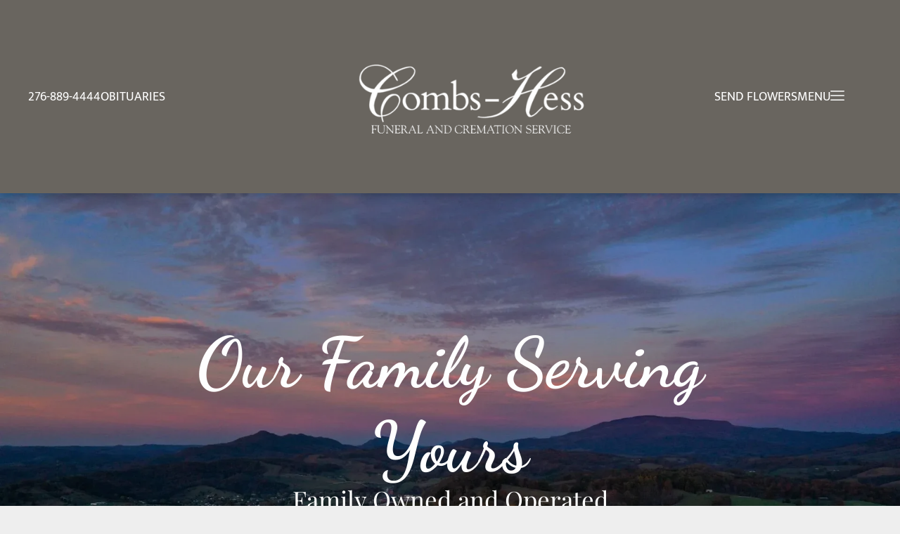

--- FILE ---
content_type: text/html;charset=utf-8
request_url: https://www.chfunerals.com/
body_size: 62300
content:
<!doctype html >
<html xmlns="http://www.w3.org/1999/xhtml" lang="en"
      class="">
<head>
    <meta charset="utf-8">
    




































<script type="text/javascript">
    window._currentDevice = 'desktop';
    window.Parameters = window.Parameters || {
        HomeUrl: 'https://www.chfunerals.com/',
        AccountUUID: '5595d45abe5148d4997ac8d3a0dcb2df',
        SystemID: 'US_DIRECT_PRODUCTION',
        SiteAlias: '299c393b',
        SiteType: atob('RFVEQU9ORQ=='),
        PublicationDate: 'Fri Aug 22 19:07:28 UTC 2025',
        ExternalUid: '874696',
        IsSiteMultilingual: false,
        InitialPostAlias: '',
        InitialPostPageUuid: '',
        InitialDynamicItem: '',
        DynamicPageInfo: {
            isDynamicPage: false,
            base64JsonRowData: 'null',
        },
        InitialPageAlias: 'home',
        InitialPageUuid: 'b4e92a15b4b94916b12baecf88825d34',
        InitialPageId: '1185215166',
        InitialEncodedPageAlias: 'aG9tZQ==',
        InitialHeaderUuid: '66e2fc43827a4affb3688fed6ade8b41',
        CurrentPageUrl: '',
        IsCurrentHomePage: true,
        AllowAjax: false,
        AfterAjaxCommand: null,
        HomeLinkText: 'Back To Home',
        UseGalleryModule: false,
        CurrentThemeName: 'Layout Theme',
        ThemeVersion: '500000',
        DefaultPageAlias: '',
        RemoveDID: true,
        WidgetStyleID: null,
        IsHeaderFixed: false,
        IsHeaderSkinny: false,
        IsBfs: true,
        StorePageAlias: 'null',
        StorePagesUrls: 'e30=',
        IsNewStore: 'false',
        StorePath: '',
        StoreId: 'null',
        StoreVersion: 0,
        StoreBaseUrl: '',
        StoreCleanUrl: true,
        StoreDisableScrolling: true,
        IsStoreSuspended: false,
        HasCustomDomain: true,
        SimpleSite: false,
        showCookieNotification: false,
        cookiesNotificationMarkup: 'null',
        translatedPageUrl: '',
        isFastMigrationSite: false,
        sidebarPosition: 'NA',
        currentLanguage: 'en',
        currentLocale: 'en',
        NavItems: '[base64]',
        errors: {
            general: 'There was an error connecting to the page.<br/> Make sure you are not offline.',
            password: 'Incorrect name/password combination',
            tryAgain: 'Try again'
        },
        NavigationAreaParams: {
            ShowBackToHomeOnInnerPages: true,
            NavbarSize: 5,
            NavbarLiveHomePage: 'https://www.chfunerals.com/',
            BlockContainerSelector: '.dmBody',
            NavbarSelector: '#dmNav:has(a)',
            SubNavbarSelector: '#subnav_main'
        },
        hasCustomCode: true,
        planID: '7',
        customTemplateId: 'null',
        siteTemplateId: 'null',
        productId: 'DM_DIRECT',
        disableTracking: false,
        pageType: 'FROM_SCRATCH',
        isRuntimeServer: true,
        isInEditor: false,
        hasNativeStore: false,
        defaultLang: 'en',
        hamburgerMigration: null,
        isFlexSite: false
    };

    window.Parameters.LayoutID = {};
    window.Parameters.LayoutID[window._currentDevice] = 23;
    window.Parameters.LayoutVariationID = {};
    window.Parameters.LayoutVariationID[window._currentDevice] = 5;
</script>





















<!-- Injecting site-wide to the head -->




<!-- End Injecting site-wide to the head -->

<!-- Inject secured cdn script -->


<!-- ========= Meta Tags ========= -->
<!-- PWA settings -->
<script>
    function toHash(str) {
        var hash = 5381, i = str.length;
        while (i) {
            hash = hash * 33 ^ str.charCodeAt(--i)
        }
        return hash >>> 0
    }
</script>
<script>
    (function (global) {
    //const cacheKey = global.cacheKey;
    const isOffline = 'onLine' in navigator && navigator.onLine === false;
    const hasServiceWorkerSupport = 'serviceWorker' in navigator;
    if (isOffline) {
        console.log('offline mode');
    }
    if (!hasServiceWorkerSupport) {
        console.log('service worker is not supported');
    }
    if (hasServiceWorkerSupport && !isOffline) {
        window.addEventListener('load', function () {
            const serviceWorkerPath = '/runtime-service-worker.js?v=3';
            navigator.serviceWorker
                .register(serviceWorkerPath, { scope: './' })
                .then(
                    function (registration) {
                        // Registration was successful
                        console.log(
                            'ServiceWorker registration successful with scope: ',
                            registration.scope
                        );
                    },
                    function (err) {
                        // registration failed :(
                        console.log('ServiceWorker registration failed: ', err);
                    }
                )
                .catch(function (err) {
                    console.log(err);
                });
        });

        // helper function to refresh the page
        var refreshPage = (function () {
            var refreshing;
            return function () {
                if (refreshing) return;
                // prevent multiple refreshes
                var refreshkey = 'refreshed' + location.href;
                var prevRefresh = localStorage.getItem(refreshkey);
                if (prevRefresh) {
                    localStorage.removeItem(refreshkey);
                    if (Date.now() - prevRefresh < 30000) {
                        return; // dont go into a refresh loop
                    }
                }
                refreshing = true;
                localStorage.setItem(refreshkey, Date.now());
                console.log('refereshing page');
                window.location.reload();
            };
        })();

        function messageServiceWorker(data) {
            return new Promise(function (resolve, reject) {
                if (navigator.serviceWorker.controller) {
                    var worker = navigator.serviceWorker.controller;
                    var messageChannel = new MessageChannel();
                    messageChannel.port1.onmessage = replyHandler;
                    worker.postMessage(data, [messageChannel.port2]);
                    function replyHandler(event) {
                        resolve(event.data);
                    }
                } else {
                    resolve();
                }
            });
        }
    }
})(window);
</script>
<!-- Add manifest -->
<link rel="manifest" href="/manifest.json">
<!-- Tell the browser it's a PWA -->
<meta name="mobile-web-app-capable" content="yes">
<!-- Tell iOS it's a PWA -->
<meta name="apple-mobile-web-app-capable" content="yes">
<!-- End PWA settings -->



<link rel="canonical" href="https://www.chfunerals.com/">

<meta id="view" name="viewport" content="initial-scale=1, minimum-scale=1, maximum-scale=5, viewport-fit=cover">
<meta name="apple-mobile-web-app-capable" content="yes">

<!--Add favorites icons-->

<link rel="apple-touch-icon"
      href="https://irp.cdn-website.com/299c393b/dms3rep/multi/Icon-combs.png"/>

<link rel="icon" type="image/x-icon" href="https://irp.cdn-website.com/299c393b/site_favicon_16_1654025919209.ico"/>

<!-- End favorite icons -->
<link rel="preconnect" href="https://lirp.cdn-website.com/"/>



<!-- render the required CSS and JS in the head section -->
<script id='d-js-dmapi'>
    window.SystemID = 'US_DIRECT_PRODUCTION';

    if (!window.dmAPI) {
        window.dmAPI = {
            registerExternalRuntimeComponent: function () {
            },
            getCurrentDeviceType: function () {
                return window._currentDevice;
            },
            runOnReady: (ns, fn) => {
                const safeFn = dmAPI.toSafeFn(fn);
                ns = ns || 'global_' + Math.random().toString(36).slice(2, 11);
                const eventName = 'afterAjax.' + ns;

                if (document.readyState === 'complete') {
                    $.DM.events.off(eventName).on(eventName, safeFn);
                    setTimeout(function () {
                        safeFn({
                            isAjax: false,
                        });
                    }, 0);
                } else {
                    window?.waitForDeferred?.('dmAjax', () => {
                        $.DM.events.off(eventName).on(eventName, safeFn);
                        safeFn({
                            isAjax: false,
                        });
                    });
                }
            },
            toSafeFn: (fn) => {
                if (fn?.safe) {
                    return fn;
                }
                const safeFn = function (...args) {
                    try {
                        return fn?.apply(null, args);
                    } catch (e) {
                        console.log('function failed ' + e.message);
                    }
                };
                safeFn.safe = true;
                return safeFn;
            }
        };
    }

    if (!window.requestIdleCallback) {
        window.requestIdleCallback = function (fn) {
            setTimeout(fn, 0);
        }
    }
</script>

<!-- loadCSS function header.jsp-->






<script id="d-js-load-css">
/**
 * There are a few <link> tags with CSS resource in them that are preloaded in the page
 * in each of those there is a "onload" handler which invokes the loadCSS callback
 * defined here.
 * We are monitoring 3 main CSS files - the runtime, the global and the page.
 * When each load we check to see if we can append them all in a batch. If threre
 * is no page css (which may happen on inner pages) then we do not wait for it
 */
(function () {
  let cssLinks = {};
  function loadCssLink(link) {
    link.onload = null;
    link.rel = "stylesheet";
    link.type = "text/css";
  }
  
    function checkCss() {
      const pageCssLink = document.querySelector("[id*='CssLink']");
      const widgetCssLink = document.querySelector("[id*='widgetCSS']");

        if (cssLinks && cssLinks.runtime && cssLinks.global && (!pageCssLink || cssLinks.page) && (!widgetCssLink || cssLinks.widget)) {
            const storedRuntimeCssLink = cssLinks.runtime;
            const storedPageCssLink = cssLinks.page;
            const storedGlobalCssLink = cssLinks.global;
            const storedWidgetCssLink = cssLinks.widget;

            storedGlobalCssLink.disabled = true;
            loadCssLink(storedGlobalCssLink);

            if (storedPageCssLink) {
                storedPageCssLink.disabled = true;
                loadCssLink(storedPageCssLink);
            }

            if(storedWidgetCssLink) {
                storedWidgetCssLink.disabled = true;
                loadCssLink(storedWidgetCssLink);
            }

            storedRuntimeCssLink.disabled = true;
            loadCssLink(storedRuntimeCssLink);

            requestAnimationFrame(() => {
                setTimeout(() => {
                    storedRuntimeCssLink.disabled = false;
                    storedGlobalCssLink.disabled = false;
                    if (storedPageCssLink) {
                      storedPageCssLink.disabled = false;
                    }
                    if (storedWidgetCssLink) {
                      storedWidgetCssLink.disabled = false;
                    }
                    // (SUP-4179) Clear the accumulated cssLinks only when we're
                    // sure that the document has finished loading and the document 
                    // has been parsed.
                    if(document.readyState === 'interactive') {
                      cssLinks = null;
                    }
                }, 0);
            });
        }
    }
  

  function loadCSS(link) {
    try {
      var urlParams = new URLSearchParams(window.location.search);
      var noCSS = !!urlParams.get("nocss");
      var cssTimeout = urlParams.get("cssTimeout") || 0;

      if (noCSS) {
        return;
      }
      if (link.href && link.href.includes("d-css-runtime")) {
        cssLinks.runtime = link;
        checkCss();
      } else if (link.id === "siteGlobalCss") {
        cssLinks.global = link;
        checkCss();
      } 
      
      else if (link.id && link.id.includes("CssLink")) {
        cssLinks.page = link;
        checkCss();
      } else if (link.id && link.id.includes("widgetCSS")) {
        cssLinks.widget = link;
        checkCss();
      }
      
      else {
        requestIdleCallback(function () {
          window.setTimeout(function () {
            loadCssLink(link);
          }, parseInt(cssTimeout, 10));
        });
      }
    } catch (e) {
      throw e
    }
  }
  window.loadCSS = window.loadCSS || loadCSS;
})();
</script>



<script data-role="deferred-init" type="text/javascript">
    /* usage: window.getDeferred(<deferred name>).resolve() or window.getDeferred(<deferred name>).promise.then(...)*/
    function Def() {
        this.promise = new Promise((function (a, b) {
            this.resolve = a, this.reject = b
        }).bind(this))
    }

    const defs = {};
    window.getDeferred = function (a) {
        return null == defs[a] && (defs[a] = new Def), defs[a]
    }
    window.waitForDeferred = function (b, a, c) {
        let d = window?.getDeferred?.(b);
        d
            ? d.promise.then(a)
            : c && ["complete", "interactive"].includes(document.readyState)
                ? setTimeout(a, 1)
                : c
                    ? document.addEventListener("DOMContentLoaded", a)
                    : console.error(`Deferred  does not exist`);
    };
</script>
<style id="forceCssIncludes">
    /* This file is auto-generated from a `scss` file with the same name */

.videobgwrapper{overflow:hidden;position:absolute;z-index:0;width:100%;height:100%;top:0;left:0;pointer-events:none;border-radius:inherit}.videobgframe{position:absolute;width:101%;height:100%;top:50%;left:50%;transform:translateY(-50%) translateX(-50%);object-fit:fill}#dm video.videobgframe{margin:0}@media (max-width:767px){.dmRoot .dmPhotoGallery.newPhotoGallery:not(.photo-gallery-done){min-height:80vh}}@media (min-width:1025px){.dmRoot .dmPhotoGallery.newPhotoGallery:not(.photo-gallery-done){min-height:45vh}}@media (min-width:768px) and (max-width:1024px){.responsiveTablet .dmPhotoGallery.newPhotoGallery:not(.photo-gallery-done){min-height:45vh}}#dm [data-show-on-page-only]{display:none!important}#dmRoot div.stickyHeaderFix div.site_content{margin-top:0!important}#dmRoot div.stickyHeaderFix div.hamburger-header-container{position:relative}
    
body #dm #\31 506030149:not(.photo-gallery-done):not([data-widget-initialized]) { height: 30.0px !important; min-height: initial;}
body #dm #\31 240217494:not(.photo-gallery-done):not([data-widget-initialized]) { height: 30.0px !important; min-height: initial;}
body #dm #\31 779019175:not(.photo-gallery-done):not([data-widget-initialized]) { height: 23.0px !important; min-height: initial;}
body #dm #\31 210767277:not(.photo-gallery-done):not([data-widget-initialized]) { height: 57.0px !important; min-height: initial;}
</style>
<style id="cssVariables" type="text/css">
    
</style>


<style id="hideAnimFix">
  .dmDesktopBody:not(.editGrid) [data-anim-desktop]:not([data-anim-desktop='none']), .dmDesktopBody:not(.editGrid) [data-anim-extended] {
    visibility: hidden;
  }

  .dmDesktopBody:not(.editGrid) .dmNewParagraph[data-anim-desktop]:not([data-anim-desktop='none']), .dmDesktopBody:not(.editGrid) .dmNewParagraph[data-anim-extended] {
    visibility: hidden !important;
  }


  #dmRoot:not(.editGrid) .flex-element [data-anim-extended] {
    visibility: hidden;
  }

</style>



<style id="criticalCss">
    @charset "UTF-8";@font-face{font-family:'Playfair Display';font-style:normal;font-weight:400 900;font-display:swap;src:url(https://irp.cdn-website.com/fonts/s/playfairdisplay/v39/nuFiD-vYSZviVYUb_rj3ij__anPXDTzYgA.woff2) format('woff2');unicode-range:U+0000-00FF,U+0131,U+0152-0153,U+02BB-02BC,U+02C6,U+02DA,U+02DC,U+0304,U+0308,U+0329,U+2000-206F,U+20AC,U+2122,U+2191,U+2193,U+2212,U+2215,U+FEFF,U+FFFD}@font-face{font-family:Mukta;font-style:normal;font-weight:400;font-display:swap;src:url(https://irp.cdn-website.com/fonts/s/mukta/v16/iJWKBXyXfDDVXbnBrXw.woff2) format('woff2');unicode-range:U+0000-00FF,U+0131,U+0152-0153,U+02BB-02BC,U+02C6,U+02DA,U+02DC,U+0304,U+0308,U+0329,U+2000-206F,U+20AC,U+2122,U+2191,U+2193,U+2212,U+2215,U+FEFF,U+FFFD}@font-face{font-family:'Dancing Script';font-style:normal;font-weight:400 700;font-display:swap;src:url(https://irp.cdn-website.com/fonts/s/dancingscript/v28/If2RXTr6YS-zF4S-kcSWSVi_szLgiuE.woff2) format('woff2');unicode-range:U+0000-00FF,U+0131,U+0152-0153,U+02BB-02BC,U+02C6,U+02DA,U+02DC,U+0304,U+0308,U+0329,U+2000-206F,U+20AC,U+2122,U+2191,U+2193,U+2212,U+2215,U+FEFF,U+FFFD}@font-face{font-family:'Cormorant Garamond';font-style:normal;font-weight:300;font-display:swap;src:url(https://irp.cdn-website.com/fonts/s/cormorantgaramond/v20/co3bmX5slCNuHLi8bLeY9MK7whWMhyjYqXtK.woff2) format('woff2');unicode-range:U+0000-00FF,U+0131,U+0152-0153,U+02BB-02BC,U+02C6,U+02DA,U+02DC,U+0304,U+0308,U+0329,U+2000-206F,U+20AC,U+2122,U+2191,U+2193,U+2212,U+2215,U+FEFF,U+FFFD}@font-face{font-family:'Cormorant Garamond';font-style:normal;font-weight:400;font-display:swap;src:url(https://irp.cdn-website.com/fonts/s/cormorantgaramond/v20/co3bmX5slCNuHLi8bLeY9MK7whWMhyjYqXtK.woff2) format('woff2');unicode-range:U+0000-00FF,U+0131,U+0152-0153,U+02BB-02BC,U+02C6,U+02DA,U+02DC,U+0304,U+0308,U+0329,U+2000-206F,U+20AC,U+2122,U+2191,U+2193,U+2212,U+2215,U+FEFF,U+FFFD}@font-face{font-family:'Cormorant Garamond';font-style:normal;font-weight:500;font-display:swap;src:url(https://irp.cdn-website.com/fonts/s/cormorantgaramond/v20/co3bmX5slCNuHLi8bLeY9MK7whWMhyjYqXtK.woff2) format('woff2');unicode-range:U+0000-00FF,U+0131,U+0152-0153,U+02BB-02BC,U+02C6,U+02DA,U+02DC,U+0304,U+0308,U+0329,U+2000-206F,U+20AC,U+2122,U+2191,U+2193,U+2212,U+2215,U+FEFF,U+FFFD}@font-face{font-family:Mukta;font-style:normal;font-weight:600;font-display:swap;src:url(https://irp.cdn-website.com/fonts/s/mukta/v16/iJWHBXyXfDDVXbEeiWmd8WA.woff2) format('woff2');unicode-range:U+0000-00FF,U+0131,U+0152-0153,U+02BB-02BC,U+02C6,U+02DA,U+02DC,U+0304,U+0308,U+0329,U+2000-206F,U+20AC,U+2122,U+2191,U+2193,U+2212,U+2215,U+FEFF,U+FFFD}@font-face{font-family:'Cormorant Garamond';font-style:normal;font-weight:600;font-display:swap;src:url(https://irp.cdn-website.com/fonts/s/cormorantgaramond/v20/co3bmX5slCNuHLi8bLeY9MK7whWMhyjYqXtK.woff2) format('woff2');unicode-range:U+0000-00FF,U+0131,U+0152-0153,U+02BB-02BC,U+02C6,U+02DA,U+02DC,U+0304,U+0308,U+0329,U+2000-206F,U+20AC,U+2122,U+2191,U+2193,U+2212,U+2215,U+FEFF,U+FFFD}@font-face{font-family:Mukta;font-style:normal;font-weight:700;font-display:swap;src:url(https://irp.cdn-website.com/fonts/s/mukta/v16/iJWHBXyXfDDVXbF6iGmd8WA.woff2) format('woff2');unicode-range:U+0000-00FF,U+0131,U+0152-0153,U+02BB-02BC,U+02C6,U+02DA,U+02DC,U+0304,U+0308,U+0329,U+2000-206F,U+20AC,U+2122,U+2191,U+2193,U+2212,U+2215,U+FEFF,U+FFFD}@font-face{font-family:'Cormorant Garamond';font-style:normal;font-weight:700;font-display:swap;src:url(https://irp.cdn-website.com/fonts/s/cormorantgaramond/v20/co3bmX5slCNuHLi8bLeY9MK7whWMhyjYqXtK.woff2) format('woff2');unicode-range:U+0000-00FF,U+0131,U+0152-0153,U+02BB-02BC,U+02C6,U+02DA,U+02DC,U+0304,U+0308,U+0329,U+2000-206F,U+20AC,U+2122,U+2191,U+2193,U+2212,U+2215,U+FEFF,U+FFFD}.dmInner{min-height:100vh!important;position:relative}.dmPopup,.dmPopupMask{position:fixed;left:0}[dmtemplateid*=amburger] .dmLayoutWrapper{overflow:hidden}.clearfix:after{clear:both;visibility:hidden;line-height:0;height:0}.clearfix:after,.clearfix:before{content:" ";display:table}.clearfix{display:inline-block}#dm .dmWidget .icon{font-size:26px}body.dmRoot #dm .dmOuter .dmInner .dmWidget .icon.hasFontIcon{height:26px;margin-top:-13px;line-height:normal;text-align:center;background-image:none}#dm .p_hfcontainer div#hamburger-header,.dmRoot .hasFontIcon,a span.socialHubIcon{background-image:none!important}.dmPopupMask{margin:0;display:none;width:10px;z-index:1000000999;top:0}#dmRoot .dmPopup,.dmPopup,.dmPopupClose:before,[data-display-type=block]{display:block}.dmPopup{text-align:left;top:10px;width:93%;z-index:1000009999!important;box-sizing:border-box;background:#f5f5f5;overflow-y:auto;height:100%}.dmPopup .dmPopupTitle{text-align:left;font:700 19px Helvetica,Arial;margin:20px 20px 35px;color:#999}.lh-1,button,input{line-height:normal}#dmPopup{opacity:0}.dmPopupClose,.dmPopupClose:before{position:absolute;visibility:visible}.dmPopupClose{border-radius:25px;width:27px;height:27px;z-index:1;background-color:rgba(255,255,255,.4);top:12px;right:12px}.dmPopupClose:before{font-size:20px;color:#000;top:3px;right:3px}body.dmDesktopBody:not(.mac) .data::-webkit-scrollbar{width:5px;height:5px}body.dmDesktopBody:not(.mac) .data::-webkit-scrollbar-track{background:rgba(0,0,0,.1)}body.dmDesktopBody:not(.mac) .data::-webkit-scrollbar-thumb{background:#c8c8c8;box-shadow:inset 0 1px 2px #454545;border-radius:45px}.dmRespRow.fullBleedMode>.dmRespColsWrapper{width:100%!important;max-width:100%!important}.dmRespRow.fullBleedMode{padding-left:0!important;padding-right:0!important}#dm .dmRespRow .dmRespColsWrapper{display:flex}#dm .dmInner .dmWidget.align-center,.align-center{margin-left:auto;margin-right:auto}.text-align-center{text-align:center}body.fix-mobile-scrolling{overflow:initial}#dmRoot{text-decoration-skip-ink:none}@media (min-width:1025px){#dmRoot.responsiveTablet #dm .dmInner .hide-for-large{display:none!important}:root{--btn-text-font-size:15px}}@media (min-width:768px) and (max-width:1024px){#dmRoot.responsiveTablet #dm .dmInner .hide-for-medium{display:none!important}}@media (max-width:767px){#dmRoot.responsiveTablet #dm .dmInner .hide-for-small{display:none!important}}#dm .flexslider[sliderscriptparams*="isFade: true"] .slides li{width:100%!important;float:left!important;margin-right:-100%!important;position:relative!important}#dm .flexslider .slides li:first-child>a>img{width:100%;height:100%;object-fit:contain;position:absolute;display:block}#dm .flexslider[sliderscriptparams*="stretch: true"] .slides li:first-child img{object-fit:cover}body{-webkit-overflow-scrolling:touch}:not(.runtime-module-container) .layout-drawer,:not(.runtime-module-container) .layout-drawer-hamburger,:not(.runtime-module-container) .layout-drawer-overlay{visibility:hidden}:not(.runtime-module-container) .layout-drawer{position:fixed;transform:translate(-100%,-100%)}:not(.runtime-module-container) .layout-drawer[data-origin=side-reverse]{transform:translate(100%,0)}:not(.runtime-module-container) .layout-drawer-overlay{opacity:0}.runtime-module-container{width:100%}.runtime-module-container[dmtemplateid*=amburger] #site_content,.runtime-module-container[dmtemplateid*=amburger] .dmInner{position:static}.runtime-module-container[dmtemplateid*=amburger] #site_content .site_content{position:relative}.runtime-module-container[dmtemplateid*=amburger] .dmLayoutWrapper{background-color:transparent}.runtime-module-container .hamburger-header-container{position:fixed;z-index:2;top:0;left:0;width:100%}.runtime-module-container .hamburger-header-container .hamburger-header{min-height:43px}.runtime-module-container .layout-drawer,.runtime-module-container .layout-drawer-hamburger,.runtime-module-container .layout-drawer-overlay{visibility:visible}.runtime-module-container[dmtemplateid*=amburger] .site_content{margin-top:59px}.runtime-module-container .layout-drawer,.runtime-module-container .layout-drawer-overlay{height:100%;position:fixed;top:0;left:0}.runtime-module-container .layout-drawer{background-color:#fff;width:75vw;transform:translate(-100%,0);overflow:auto;-webkit-overflow-scrolling:auto;z-index:13;display:flex;flex-direction:column}.runtime-module-container .layout-drawer .dmRespRow:not(.dmPlaceHolderRespRow) .dmRespColsWrapper .dmRespCol:not(.content-removed):only-child:empty{min-height:0}.runtime-module-container .layout-drawer[data-origin=side-reverse]{transform:translate(100%,0);left:auto;right:0}.runtime-module-container .layout-drawer-overlay{width:100vw;background-color:rgba(0,0,0,.4);opacity:0;z-index:6}body:not([data-flex-site]) .layout-drawer .dmRespRow:not(:first-of-type):not(:last-of-type){flex:1 1 auto}.layout-drawer-hamburger{background:0 0;-webkit-appearance:none;appearance:none;position:fixed;left:18px;margin-left:env(safe-area-inset-left);padding:17px 11px;z-index:14;width:52px;height:52px;color:#787878;display:flex;flex-direction:column;border:0;justify-content:space-between;align-items:stretch;top:18px;border-radius:0}.layout-drawer-hamburger:not(:focus){outline:unset}.layout-drawer-hamburger .hamburger__slice{display:block;height:0;width:100%;border:1px solid currentColor;transform-origin:center}@media (max-width:767px){.layout-drawer-hamburger{background:0 0;-webkit-appearance:none;appearance:none;position:fixed;left:10px;margin-left:env(safe-area-inset-left);padding:13px 9px;z-index:14;width:40px;height:40px;color:#787878;display:flex;flex-direction:column;border:0;justify-content:space-between;align-items:stretch;top:10px;border-radius:0}.layout-drawer-hamburger:not(:focus){outline:unset}.layout-drawer-hamburger .hamburger__slice{display:block;height:0;width:100%;border:1px solid currentColor;transform-origin:center}}.hamburger-reverse .layout-drawer-hamburger{left:auto;right:10px;margin-right:env(safe-area-inset-right)}#dm-outer-wrapper #hamburger-header-container #hamburger-header .dmRespCol{display:flex;flex-direction:column;justify-content:center}nav{display:block}html{font-family:Source Sans Pro;-webkit-text-size-adjust:100%;-ms-text-size-adjust:100%}b{font-weight:700}img{border:0;max-width:100%;-ms-interpolation-mode:bicubic;display:inline-block}svg:not(:root){overflow:hidden}button,input{font-family:inherit;font-size:100%;margin:0}button{text-transform:none;-webkit-appearance:button}button::-moz-focus-inner,input::-moz-focus-inner{border:0;padding:0}*,:after,:before{box-sizing:border-box}.dmRespRow{padding-top:15px;padding-bottom:15px}.dmRespRow .dmRespRow:after,.dmRespRow .dmRespRow:before,.dmRespRow:after,.dmRespRow:before{content:" ";display:table}.dmRespRow .dmRespRow:after,.dmRespRow:after{clear:both}.dmRespRow,.dmRespRow .dmRespColsWrapper{max-width:960px;position:relative;margin:0 auto;width:100%}@media screen and (min-width:1200px){.rows-1200 .dmRespRow:not(.fullBleedMode) .dmRespColsWrapper{max-width:1200px}}.dmRespRow .dmRespCol{position:relative;width:100%;display:inline-block;vertical-align:top;float:left}.dmRespRow .dmRespCol>*{max-width:100%}.dmRespRow .dmRespRow{width:auto;margin-top:0;margin-bottom:0;max-width:none}.dmDesktopBody .dmRespRow .large-1{position:relative;width:8.33333%}.dmDesktopBody .dmRespRow .large-2{position:relative;width:16.66667%}.dmDesktopBody .dmRespRow .large-3{position:relative;width:25%}.dmDesktopBody .dmRespRow .large-4{position:relative;width:33.33333%}.dmDesktopBody .dmRespRow .large-6{position:relative;width:50%}.dmDesktopBody .dmRespRow .large-11{position:relative;width:91.66667%}.dmDesktopBody .dmRespRow .large-12{position:relative;width:100%}.socialHubIcon,[class*=" dm-common-icons-"],[class*=" dm-social-icons-"]{font-family:dm-social-icons!important;speak:none;font-style:normal;font-weight:400;font-variant:normal;text-transform:none;line-height:1;-webkit-font-smoothing:antialiased;-moz-osx-font-smoothing:grayscale}.dm-social-icons-whatsapp:before{content:"\e907"}.dm-social-icons-email:before{content:"\eace"}[class*=" dm-common-icons-"]{font-family:dm-common-icons!important}.dm-common-icons-close:before{content:"\e901"}#dm div.dmContent [class*=" icon-"],[class*=" icon-"]{font-family:FontAwesome!important;font-weight:400;font-style:normal;text-decoration:inherit;-webkit-font-smoothing:antialiased}[class*=" icon-"]:before{text-decoration:none;display:inline-block;speak:none}a [class*=" icon-"]{display:inline}[class*=" icon-"]{display:inline;width:auto;height:auto;line-height:normal;vertical-align:baseline;background-image:none;background-position:0 0;background-repeat:repeat;margin-top:0}.icon-star:before{content:"\f005"}.icon-angle-right:before{content:"\f105"}.icon-angle-down:before{content:"\f107"}#dm .dmRespRow .dmRespCol>.dmWidget{overflow:initial}@media (min-width:768px){.hamburger-reverse .layout-drawer-hamburger{right:18px}#dm .dmRespRow .dmRespCol>.dmWidget{width:280px;max-width:100%}}@media (max-width:767px){#dm .dmInner .dmWidget{width:100%}}#dm .dmInner .dmWidget:not(.displayNone){display:inline-block}#dm .dmInner .dmWidget:not(.flexButton):not(.displayNone)[data-display-type=block]{display:block}#dm .dmInner .dmWidget{text-decoration:none;margin:10px 0;clear:both;position:relative;text-align:center;line-height:22px;box-shadow:none;background-image:none;padding:0;height:auto;border-style:solid;white-space:nowrap}#dm .dmInner .dmWidget.slide-button{margin-bottom:0}#dm .dmInner .dmWidget:after{content:"";display:inline-block;height:100%;vertical-align:middle;width:0;margin-right:-.25em}#dm .dmInner .dmWidget .iconBg{position:absolute;left:0;width:50px;top:50%;margin-top:-13px}#dm .dmWidget .text{display:inline-block;vertical-align:middle;font-size:1.125em;line-height:normal;white-space:normal;padding:10px 7px;max-width:98%}#dm .dmWidget.slide-button:after{display:none}p.rteBlock{margin:0}.dmImageSlider{height:350px;position:relative;clear:both}.flexslider{-webkit-transform:translate3d(0,0,0)}[data-hover-effect][data-hover-effect=opacity]{opacity:1}.socialHubIcon{display:flex!important;align-items:center;justify-content:center}.imageWidget{position:relative}.imageWidget a{font-style:italic;text-align:center}.imageWidget img[width][height]{height:auto}.dmNewParagraph[data-version]{line-height:initial}.dmNewParagraph[data-version] h2{margin-top:0;margin-bottom:0}@media (max-width:767px){.dmRoot .dmNewParagraph[data-version] .m-text-align-center{text-align:center!important}}#dm .dmPhotoGallery.newPhotoGallery .photoGalleryThumbs .caption-container .caption-inner div,#dm .dmPhotoGallery.newPhotoGallery .photoGalleryThumbs .caption-container .caption-inner h3,.dmPhotoGallery.newPhotoGallery .photoGalleryThumbs .caption-container .caption-inner,.dmPhotoGalleryHolder{text-align:center}.dmPhotoGallery.newPhotoGallery .photoGalleryThumbs .caption-container .caption-inner h3{margin:0;line-height:normal;font-size:21px}.dmPhotoGallery.newPhotoGallery .photoGalleryThumbs .caption-container .caption-inner .caption-text,.dmPhotoGallery.newPhotoGallery .photoGalleryThumbs .caption-container .caption-inner .caption-title{max-width:100%}#dm .dmPhotoGallery.newPhotoGallery.captionAlignment-center_center .photoGalleryThumbs .caption-container .caption-inner:not(:has(>.caption-link)){justify-content:center;align-items:center}#dm .dmPhotoGallery.newPhotoGallery.captionAlignment-center_center .photoGalleryThumbs .caption-container .caption-inner:not(:has(>.caption-link)) div,#dm .dmPhotoGallery.newPhotoGallery.captionAlignment-center_center .photoGalleryThumbs .caption-container .caption-inner:not(:has(>.caption-link)) h3{text-align:center}#dm .dmPhotoGallery.newPhotoGallery.captionAlignment-center_center .photoGalleryThumbs .caption-container .caption-inner .caption-button{margin:10px auto}#dm .dmPhotoGallery.newPhotoGallery .dmPhotoGalleryHolder{width:100%;padding:0;display:none}#dm .dmPhotoGallery.newPhotoGallery .layout-container .photogallery-column .photoGalleryThumbs .image-container a img{display:none!important}#dm .dmPhotoGallery.newPhotoGallery .photoGalleryThumbs .caption-container .caption-inner{align-items:center;display:flex;flex-direction:column;justify-content:center;position:relative;overflow:hidden;z-index:1;background-color:rgba(255,255,255,.9);color:#333;padding:15px;height:100%;box-sizing:border-box}#dm .dmPhotoGallery.newPhotoGallery .photoGalleryThumbs .caption-container .caption-inner .caption-button{margin:10px auto;max-width:100%}#dm .dmPhotoGallery.newPhotoGallery .photoGalleryThumbs .caption-container .caption-inner .caption-button .text{padding:10px 20px!important}#dm .dmPhotoGallery.newPhotoGallery.text-layout-over .photoGalleryThumbs .caption-container{height:100%;width:100%;position:absolute;top:0;left:0;padding:inherit}#dm .dmPhotoGallery.newPhotoGallery.text-layout-over .photoGalleryThumbs .caption-inner{display:flex;flex-direction:column;justify-content:center;box-sizing:border-box;min-height:0!important;padding:10px;transform:scale(1.05);opacity:0;filter:alpha(opacity=0)}.slides{margin:0;padding:0;list-style:none}.flexslider,.flexslider .slides>li{height:100%;overflow:hidden;position:relative}.flexslider{padding:0;-webkit-transform:translateZ(0);direction:ltr;margin:0;zoom:1;opacity:1!important}.flexslider .slides{height:100%;zoom:1}.flexslider .slides>li{display:none;text-align:center}.flexslider .slides>li a{display:block;width:100%;height:100%}.flexslider .slides img{width:100%;display:block;margin:auto}.flexslider .slides>li a img{opacity:0}.slides:after{content:" ";display:block;clear:both;visibility:hidden;line-height:0;height:0}html[xmlns] .slides{display:block}.flexslider .color-overlay{position:absolute;top:0;left:0;width:100%;height:100%;background-color:rgba(0,0,0,.25);display:block}#dm .dmBody .dmRespRowsWrapper,#dm .main-navigation.unifiednav .unifiednav__container[data-depth],.dmLargeBody .dmBody .dmRespRowsWrapper,.flexslider.ed-version:not([layout]) .slide-inner,.tukios-obit_search_input,.tukios-obit_search_submit{background-color:transparent}.flexslider .slides>li .slide-inner{font-weight:700;color:#fff;position:absolute;z-index:1;visibility:hidden}.flexslider .slides>li .slide-inner *{line-height:normal}.flexslider .slides>li .slide-inner .slide-title{margin:0}.flexslider .slides>li .slide-inner .slide-text{margin:0;font-size:19px;font-weight:400}#dm .dmInner .flexslider .slides>li .slide-inner .slide-button{margin-top:20px;margin-left:auto;margin-right:auto}.flexslider .slides>li[layout=center] .slide-inner{max-width:70%;max-height:80%}#dm .flexslider .slides .dmWidget .text{max-width:100%;width:100%;padding:10px 20px!important}#dm .dmInner .flexslider.ed-version .slide-button{-js-display:inline-flex;display:inline-flex;justify-content:center;align-items:center}.flexslider:not([position]):not([layout]) .slides>li[layout=center][position=center] .slide-inner{right:auto!important;bottom:auto!important;text-align:center}.flexslider.ed-version .slides img{display:none}.flexslider.ed-version:not([layout]) .slides>li[layout=center]{-ms-flex-pack:center;-ms-flex-align:center;display:flex!important;justify-content:center;align-items:center}.flexslider.ed-version:not([layout]) .slides>li[layout=center] .slide-inner{position:static!important;top:auto!important;left:auto!important;margin:0!important}.flexslider.ed-version:not([layout]) .slides>li[layout=center] .slide-inner .slide-button.slide-button-visible{display:inline-flex!important}.flexslider.ed-version:not([layout]) .slides>li[layout=center] a{position:absolute;left:0;top:0}.flexslider.ed-version:not([layout]) .slide-inner{max-width:70%;max-height:80%;top:50%!important;left:50%!important;right:auto!important;width:auto}.flexslider.ed-version:not([layout]) .slide-inner .slide-title{display:block!important;text-align:center!important}.tukios-obit_search_form{width:100%;display:flex;align-items:center}.tukios-obit_search_input{border:1px solid #fff;outline:0;border-bottom:1px solid #aaa;width:calc(100% - 30px);padding:10px 5px;font-family:Mukta,sans-serif}.tukios-obit_search_submit{width:30px;border:none;outline:0;display:flex;align-items:center;height:auto}.tukios-obit_search_submit svg{fill:currentColor;max-width:300px;max-height:300px}button.tukios-obit_search_submit.insideText{position:absolute;right:0;margin-right:10px}.location-name svg{width:.85em;height:.85em;color:var(--color_2,#333)}.widget-1ec247{height:auto;line-height:0}#dm .widget-1ec247 .ctaWrapper .ctaLink .ctaTextLink .cta a.ctaTextWrapper.dynamicText{text-decoration:none!important;color:inherit!important}.ctaTextLink,.richText{text-decoration:none!important}.ctaTextWrapper:not(.ctaButton .ctaTextWrapper){letter-spacing:0!important}.ctaWrapper{display:flex;align-items:center;flex-wrap:wrap;gap:10px;height:100%}.imageWidget:not(.displayNone) img[width][height],img[width][height]{height:auto}.cta{font-weight:700;font-size:14px;display:flex;align-items:center;align-self:center}.ctaTextWrapper{white-space:nowrap;overflow:hidden;line-height:normal}*{scrollbar-arrow-color:#fff;scrollbar-track-color:#f2f2f2;scrollbar-face-color:silver;scrollbar-highlight-color:silver;scrollbar-3dlight-color:silver;scrollbar-shadow-color:silver;scrollbar-darkshadow-color:silver;scrollbar-width:12px}body{width:100%;overflow:hidden;-webkit-text-size-adjust:100%!important;-ms-text-size-adjust:100%!important}A IMG{border:0}h2,h3,ul{margin-left:0;margin-right:0}.dmInner *{-webkit-font-smoothing:antialiased}span.oneIcon:before{display:inline-block}.clearfix,a,img,li,ul{vertical-align:top}#site_content{position:relative}.dmOuter{word-wrap:break-word}.dmInner{min-width:768px!important;font-size:16px}.dmDesktopBody .dmInner{min-width:960px}.dmInner ul:not(.defaultList){padding:0}DIV.dmBody{padding:0;clear:both}.dmContent{margin:0;padding:0}#site_content ul:not(.defaultList){-webkit-padding-start:0;-moz-padding-start:0;list-style-position:inside}.dmRespRowsWrapper{max-width:960px;margin:0 auto}.dmRespCol>[dmle_extension]:not(:first-child){margin-top:10px}.dmLargeBody .imageWidget:not(.displayNone){display:inline-block;max-width:100%}#dm .dmRespColsWrapper{display:block}.imageWidget:not(.displayNone) img{width:100%}h3{font-weight:400;font-size:23px}.dmNewParagraph{text-align:left;margin:8px 0;padding:2px 0}.dmLargeBody .dmRespRowsWrapper>.dmRespRow .dmRespCol{padding-left:.75%;padding-right:.75%}.dmLargeBody .dmRespRowsWrapper>.dmRespRow .dmRespCol:first-child{padding-left:0;padding-right:1.5%}.dmLargeBody .dmRespRowsWrapper>.dmRespRow .dmRespCol:last-child{padding-right:0;padding-left:1.5%}.dmLargeBody .dmRespRowsWrapper>.dmRespRow .dmRespCol:only-child{padding-left:0;padding-right:0}#dmFirstContainer .dmRespRowsWrapper:after,#dmFirstContainer .dmRespRowsWrapper:before{content:"";display:table}.dmInner a{outline:0;vertical-align:inherit}.dmLinksMenu>ul{display:block;margin:0;font-size:inherit}.dmRespRow:not(.dmPlaceHolderRespRow) .dmRespColsWrapper .dmRespCol:not(.content-removed).empty-column,.dmRespRow:not(.dmPlaceHolderRespRow) .dmRespColsWrapper .dmRespCol:not(.content-removed):only-child:empty{min-height:100px}.dmRespRow:not(.dmPlaceHolderRespRow) .dmRespCol:not(.content-removed).empty-column,.dmRespRow:not(.dmPlaceHolderRespRow) .dmRespCol:not(.content-removed):empty{min-height:1px}.dmRespRow:not(.dmPlaceHolderRespRow) .dmRespColsWrapper .dmRespCol:not(.content-removed):only-child.empty-column{min-height:100px}div.dmInner input[type=text]{font-size:16px;width:100%;margin:3px 0;padding:0 10px}.dmPhotoGalleryHolder{font-size:medium!important;margin:0;list-style:none}#dm .dmPhotoGallery .dmPhotoGalleryHolder{width:100%;padding:0}.dmSocialHub{clear:both}#dm .dmSocialHub a{display:inline-block;text-decoration:none;margin:0;vertical-align:bottom}.dmSocialHub>div{text-align:inherit}a span.socialHubIcon{width:36px;height:36px;font-size:31px;display:inline-block;text-align:center;margin-right:0;margin-bottom:5px;line-height:36px;box-sizing:content-box}.socialHubIcon.style8{font-size:24px;padding:4px;border-radius:50%;color:#fff;background:#000}#dm .dmSocialHub .socialHubWrapper{display:inline-block;max-width:100%}body{background-color:#eee}.flexslider .slides>li .slide-inner .slide-text{white-space:pre-line}.main-navigation.unifiednav{display:flex;justify-content:flex-start;align-items:stretch;overflow:visible}.main-navigation.unifiednav ul{list-style:none;padding:0;margin:0;font-size:1rem}.main-navigation.unifiednav .unifiednav__container{display:flex;justify-content:flex-start;list-style:none}.main-navigation.unifiednav .unifiednav__container>.unifiednav__item-wrap{display:flex;justify-content:flex-start;position:relative;font-weight:400}.main-navigation.unifiednav .unifiednav__container:not([data-depth])>.unifiednav__item-wrap::after,.main-navigation.unifiednav .unifiednav__container:not([data-depth])>.unifiednav__item-wrap::before{content:'';align-self:center;font-weight:700}.main-navigation.unifiednav .unifiednav__container>.unifiednav__item-wrap>.unifiednav__item{display:flex;justify-content:flex-start;align-items:center;flex-direction:row;color:inherit;text-decoration:none;position:relative;padding:12px 15px;margin:0;font-weight:inherit;letter-spacing:.03em}.main-navigation.unifiednav .unifiednav__container:not([data-depth])>.unifiednav__item-wrap>.unifiednav__item{padding:0 15px}.main-navigation.unifiednav .unifiednav__container>.unifiednav__item-wrap>.unifiednav__item .nav-item-text{white-space:nowrap;letter-spacing:0!important}.main-navigation.unifiednav .unifiednav__container:not([data-depth])>.unifiednav__item-wrap>.unifiednav__item .nav-item-text::after,.main-navigation.unifiednav .unifiednav__container:not([data-depth])>.unifiednav__item-wrap>.unifiednav__item .nav-item-text::before{content:'';width:100%;height:0;border:0 solid transparent;border-top-color:currentColor;display:block;opacity:0}.main-navigation.unifiednav .unifiednav__container:not([data-depth])>.unifiednav__item-wrap>.unifiednav__item.dmNavItemSelected .nav-item-text::after,.main-navigation.unifiednav .unifiednav__container:not([data-depth])>.unifiednav__item-wrap>.unifiednav__item.dmNavItemSelected .nav-item-text::before{opacity:1}.main-navigation.unifiednav.effect-bottom,.main-navigation.unifiednav.effect-bottom2{padding:calc(12px - .2em - 2px) 15px}.main-navigation.unifiednav.effect-bottom .unifiednav__container:not([data-depth])>.unifiednav__item-wrap>.unifiednav__item .nav-item-text::after,.main-navigation.unifiednav.effect-bottom .unifiednav__container:not([data-depth])>.unifiednav__item-wrap>.unifiednav__item .nav-item-text::before,.main-navigation.unifiednav.effect-bottom2 .unifiednav__container:not([data-depth])>.unifiednav__item-wrap>.unifiednav__item .nav-item-text::after,.main-navigation.unifiednav.effect-bottom2 .unifiednav__container:not([data-depth])>.unifiednav__item-wrap>.unifiednav__item .nav-item-text::before{transform:scaleX(0);border-top-width:2px}.main-navigation.unifiednav.effect-bottom .unifiednav__container:not([data-depth])>.unifiednav__item-wrap>.unifiednav__item .nav-item-text::after,.main-navigation.unifiednav.effect-bottom2 .unifiednav__container:not([data-depth])>.unifiednav__item-wrap>.unifiednav__item .nav-item-text::after{margin-top:.2em}.main-navigation.unifiednav.effect-bottom .unifiednav__container:not([data-depth])>.unifiednav__item-wrap>.unifiednav__item .nav-item-text::before,.main-navigation.unifiednav.effect-bottom2 .unifiednav__container:not([data-depth])>.unifiednav__item-wrap>.unifiednav__item .nav-item-text::before{margin-bottom:.2em;border-top-color:transparent}.main-navigation.unifiednav.effect-bottom .unifiednav__container:not([data-depth])>.unifiednav__item-wrap>.unifiednav__item.dmNavItemSelected .nav-item-text::after,.main-navigation.unifiednav.effect-bottom .unifiednav__container:not([data-depth])>.unifiednav__item-wrap>.unifiednav__item.dmNavItemSelected .nav-item-text::before,.main-navigation.unifiednav.effect-bottom2 .unifiednav__container:not([data-depth])>.unifiednav__item-wrap>.unifiednav__item.dmNavItemSelected .nav-item-text::after,.main-navigation.unifiednav.effect-bottom2 .unifiednav__container:not([data-depth])>.unifiednav__item-wrap>.unifiednav__item.dmNavItemSelected .nav-item-text::before{transform:scaleX(1)}.main-navigation.unifiednav.effect-bottom2 .unifiednav__container:not([data-depth])>.unifiednav__item-wrap>.unifiednav__item .nav-item-text::after,.main-navigation.unifiednav.effect-bottom2 .unifiednav__container:not([data-depth])>.unifiednav__item-wrap>.unifiednav__item .nav-item-text::before{transform-origin:left}.main-navigation.unifiednav .unifiednav__container .unifiednav__item:not(.unifiednav__item_has-sub-nav) .icon{display:none}.main-navigation.unifiednav .unifiednav__container[data-depth]{position:absolute;top:0;left:0;flex-direction:column;opacity:0;z-index:100;background-color:#faf9f9}.main-navigation.unifiednav .unifiednav__container[data-depth='0']{top:100%;transform:translateY(-10px)}.main-navigation.unifiednav:not(.unifiednav_vertical) .unifiednav__container[data-depth='0']{left:15px}.main-navigation.unifiednav .unifiednav__container>.unifiednav__item-wrap .unifiednav__container>.unifiednav__item-wrap{flex-direction:column}.main-navigation.unifiednav .unifiednav__container[data-depth]>.unifiednav__item-wrap .unifiednav__item{padding:15px 30px 15px 15px;margin:0}.main-navigation.unifiednav .unifiednav__container[data-depth]>.unifiednav__item-wrap:not(:last-child)::after{content:''!important;width:100%;height:0;color:#ececec;align-self:center;border:0 solid currentColor}.main-navigation.unifiednav.unifiednav_vertical .unifiednav__container[data-depth]{left:0}.main-navigation.unifiednav.unifiednav_vertical .unifiednav__container>.unifiednav__item-wrap:not(:last-child)::after{content:''!important}.main-navigation.unifiednav.unifiednav_vertical .unifiednav__container>.unifiednav__item-wrap>.unifiednav__item{flex:1 1 auto}.main-navigation.unifiednav .unifiednav__container>.unifiednav__item-wrap>.unifiednav__item.unifiednav__item_has-sub-nav .icon{display:initial;padding-left:10px;margin-left:0}.main-navigation.unifiednav:not(.unifiednav_vertical)>.unifiednav__container{justify-content:inherit}#dm .p_hfcontainer nav.main-navigation.unifiednav{min-width:9em!important;text-align:initial!important}#dm .p_hfcontainer div.u_1919546300,div.u_1240217494,div.u_1779019175{min-width:0!important;text-align:start!important}#dm .main-navigation.unifiednav .unifiednav__container[data-depth]>.unifiednav__item-wrap:not(:last-child)::after{color:#d1d1d1}#dm .main-navigation.unifiednav[data-nav-structure=VERTICAL] .unifiednav__container{flex-direction:column;flex:1 1 100%}#dm .main-navigation.unifiednav[data-nav-structure=VERTICAL] .unifiednav__container>.unifiednav__item-wrap>.unifiednav__item{padding:8px 0;margin:0}#dm .main-navigation.unifiednav[data-nav-structure=VERTICAL] .unifiednav__container>.unifiednav__item-wrap>.unifiednav__item.unifiednav__item_has-sub-nav .icon{padding-left:15px}#dm .main-navigation.unifiednav[data-nav-structure=VERTICAL] .unifiednav__container>.unifiednav__item-wrap>.unifiednav__item .nav-item-text{white-space:initial}#dm .main-navigation.unifiednav[data-nav-structure=VERTICAL] .unifiednav__container:not([data-depth])>.unifiednav__item-wrap{flex-direction:column}#dm .main-navigation.unifiednav[data-nav-structure=VERTICAL] .unifiednav__container:not([data-depth])>.unifiednav__item-wrap .unifiednav__container[data-depth]{opacity:1;position:static;transform:translate(0)}#dm .main-navigation.unifiednav[data-nav-structure=VERTICAL] .unifiednav__container:not([data-depth])>.unifiednav__item-wrap .unifiednav__container[data-depth]>.unifiednav__item-wrap .unifiednav__item{justify-content:inherit;padding:8px 1em;margin:0;font-size:.8em}#dm .main-navigation.unifiednav[data-nav-structure=VERTICAL] .unifiednav__container:not([data-depth])>.unifiednav__item-wrap::after{content:''!important;width:100%;height:0;color:#d1d1d1;align-self:flex-start;border:0 solid currentColor}#dm .main-navigation.unifiednav[data-nav-structure=VERTICAL][layout-main=vertical_nav_layout_2] .unifiednav__container:not([data-depth])>.unifiednav__item-wrap>.unifiednav__container[data-depth]>.unifiednav__item-wrap .unifiednav__item{padding:8px 12px}#dm .main-navigation.unifiednav[data-nav-structure=VERTICAL][layout-main=vertical_nav_layout_2] .unifiednav__container:not([data-depth])>.unifiednav__item-wrap>.unifiednav__item{padding:5px 0}#dm .main-navigation.unifiednav[data-nav-structure=VERTICAL][data-show-vertical-sub-items=HIDE] .unifiednav__container[data-depth],#dm .main-navigation.unifiednav[data-nav-structure=VERTICAL][data-show-vertical-sub-items=HOVER] .unifiednav__container[data-depth]{transform-origin:top;height:auto;overflow:hidden}#dm .main-navigation.unifiednav[data-nav-structure=VERTICAL][data-show-vertical-sub-items=HIDE]>.unifiednav__container:not([data-depth])>.unifiednav__item-wrap .unifiednav__container[data-depth],#dm .main-navigation.unifiednav[data-nav-structure=VERTICAL][data-show-vertical-sub-items=HOVER]>.unifiednav__container:not([data-depth])>.unifiednav__item-wrap .unifiednav__container[data-depth]{opacity:0;max-height:0}#dm .main-navigation.unifiednav[data-nav-structure=VERTICAL][data-show-vertical-sub-items=HIDE]>.unifiednav__container:not([data-depth])>.unifiednav__item-wrap .unifiednav__item.dmNavItemSelected>.nav-item-text .icon::before,#dm .main-navigation.unifiednav[data-nav-structure=VERTICAL][data-show-vertical-sub-items=HOVER]>.unifiednav__container:not([data-depth])>.unifiednav__item-wrap .unifiednav__item.dmNavItemSelected>.nav-item-text .icon::before{transform:rotate(180deg)}#dm .main-navigation.unifiednav:not([data-nav-structure=SPLIT]) .unifiednav__container:not([data-depth])>.unifiednav__item-wrap:last-child .unifiednav__container[data-depth='0']{left:auto;right:0}#dm .main-navigation.unifiednav[data-nav-structure=VERTICAL] .unifiednav__container>.unifiednav__item-wrap>.unifiednav__item.unifiednav__item_has-sub-nav .icon{display:inline-block;padding-right:0}#dm .dmBody .dmRespRowsWrapper{max-width:none}.dmLargeBody .dmRespRow{width:100%;max-width:none;margin-left:0;margin-right:0;padding-left:40px;padding-right:40px}#dm div.dmRespCol>*{line-height:1.5}#dm div.dmContent h3,#dm div.dmFooter h3{color:#fff}#dm div.dmInner{line-height:initial}#dm div.dmInner h2,#dm div.dmInner h3{font-family:Montserrat,"Montserrat Fallback"}#dm div.dmContent h2{color:#333}#dm DIV.dmInner{background-repeat:no-repeat;background-image:url(https://irt-cdn.multiscreensite.com/ce0bb35f932b47bb809d0e37905542ba/dms3rep/multi/site_background_education-2087x1173.jpg);background-size:cover;background-position:50% 0}#dm div.dmOuter div.dmInner{background-position:center center;background-repeat:repeat;background-size:auto}#dm .dmRespCol div.dmNewParagraph,#dm div.dmInner,#dm div.dmInner .dmRespCol,.dmPhotoGallery .caption-text.caption-text{color:rgba(0,0,0,1);font-family:Mukta,"Mukta Fallback";font-weight:400}#dm div.dmContent h2,#dm div.dmContent h3,#dm div.dmFooter h3,#dm div.p_hfcontainer h3{font-family:"Cormorant Garamond","Cormorant Garamond Fallback";direction:ltr;font-weight:700;font-style:normal;text-decoration:none}#dm div.dmContent h2{color:rgba(51,51,51,1)}#dm div.dmContent h3,#dm div.dmFooter h3,#dm div.p_hfcontainer h3{color:rgba(68,0,0,1)}#dm div.dmContent .dmNewParagraph[data-version] h2{text-decoration:inherit}#dm div.dmContent .dmNewParagraph[data-version] h2 *{text-decoration:none}.dmRespRow .dmRespColsWrapper{max-width:1300px!important;margin:0 auto!important}p{line-height:28px!important}div.dmInner input[type=text]{height:47px}@media (min-width:1025px) and (max-width:1300px){#dm .u_1105746167{width:70%!important}#dm .u_1263630643{width:30%!important}}@media (min-width:768px) and (max-width:1024px){.responsiveTablet [dmtemplateid=Hamburger] .site_content{margin-top:109px!important}#dm .u_1105746167{width:70%!important}#dm .u_1263630643{width:30%!important}:root{--btn-text-font-size:15px}}@media (max-width:767px){.dmFooter .main-navigation.unifiednav[data-nav-structure=VERTICAL] .unifiednav__container:not([data-depth])>.unifiednav__item-wrap{align-items:center!important}}#dm div.dmContent h2,#dm div.dmContent h3,#dm div.dmFooter h3{line-height:initial}#dm DIV.dmOuter DIV.dmInner{background-image:none;background-color:rgba(255,255,255,1)}#dm div.dmInner,#dm div.dmInner .dmRespCol{font-size:16px}#dm div.dmContent h3,#dm div.dmFooter h3{font-size:24px}#dm div.dmContent h2{font-size:60px}#dm .dmRespCol div.dmNewParagraph,#dm div.dmInner,#dm div.dmInner .dmRespCol,.dmPhotoGallery .caption-text.caption-text{font-size:18px}#dm div.dmContent h3,#dm div.dmFooter h3,#dm div.p_hfcontainer h3{font-size:30px}@media all{:root{--btn-text-direction:ltr;--btn-border-r-color:var(--btn-border-color);--btn-border-l-color:var(--btn-border-color);--btn-border-b-width:var(--btn-border-width);--btn-border-width:1px;--btn-border-radius:50px;--btn-border-t-width:var(--btn-border-width);--btn-border-tl-radius:var(--btn-border-radius);--btn-border-br-radius:var(--btn-border-radius);--btn-border-bl-radius:var(--btn-border-radius);--btn-bg-color:rgb(148, 148, 146);--btn-box-shadow:rgba(0, 0, 0, 0.25) 0px 3px 11px 0px;--btn-border-color:rgb(148, 148, 146);--btn-border-tr-radius:var(--btn-border-radius);--btn-border-r-width:var(--btn-border-width);--btn-bg-image:none;--btn-border-b-color:var(--btn-border-color);--btn-border-l-width:var(--btn-border-width);--btn-border-t-color:var(--btn-border-color);--btn-text-align:center;--btn-text-color:rgb(255, 255, 255);--btn-text-decoration:none;--btn-text-font-weight:700;--btn-text-font-family:Mukta,"Mukta Fallback";--btn-icon-color:rgb(0, 0, 238);--btn-icon-fill:rgb(0, 0, 238);--btn-icon-wrpr-display:none;--btn-hover-border-b-color:var(--btn-hover-border-color);--btn-hover-bg:rgb(0, 0, 0);--btn-hover-border-t-color:var(--btn-hover-border-color);--btn-hover-border-r-color:var(--btn-hover-border-color);--btn-hover-border-l-color:var(--btn-hover-border-color);--btn-hover-border-color:rgb(0, 0, 0);--btn-hover-text-color:var(--btn-text-color);--btn-hover-text-font-weight:700;--btn-hover-text-decoration:var(--btn-text-decoration);--btn-hover-text-font-style:var(--btn-text-font-style)}}@media (min-width:0px) and (max-width:767px){:root{--btn-text-font-size:15px}}#dm .dmOuter .dmInner .dmWidget[data-buttonstyle=ROUND_SIDES],#dm .dmWidget:not([data-buttonstyle]){border-radius:50px}#dm .dmOuter .dmInner .dmWidget[data-buttonstyle=ROUND_SIDES] .text,#dm .dmWidget:not([data-buttonstyle]) .text{padding:10px 0}#dm .dmOuter .dmInner .dmWidget[data-buttonstyle=ROUND_SIDES] .iconBg,#dm .dmWidget:not([data-buttonstyle]) .iconBg{display:none}#dm div.dmInner #site_content .dmWidget{background-color:var(--btn-bg-color);background-image:var(--btn-bg-image);border-color:var(--btn-border-color);border-bottom-color:var(--btn-border-b-color);border-left-color:var(--btn-border-l-color);border-right-color:var(--btn-border-r-color);border-top-color:var(--btn-border-t-color);border-radius:var(--btn-border-radius);border-bottom-left-radius:var(--btn-border-bl-radius);border-bottom-right-radius:var(--btn-border-br-radius);border-top-left-radius:var(--btn-border-tl-radius);border-top-right-radius:var(--btn-border-tr-radius);border-width:var(--btn-border-width);border-bottom-width:var(--btn-border-b-width);border-left-width:var(--btn-border-l-width);border-right-width:var(--btn-border-r-width);border-top-width:var(--btn-border-t-width);box-shadow:var(--btn-box-shadow);direction:var(--btn-text-direction);text-align:var(--btn-text-align)}#dm div.dmInner #site_content .dmWidget span.text{color:var(--btn-text-color);font-family:var(--btn-text-font-family);font-size:var(--btn-text-font-size);font-weight:var(--btn-text-font-weight);text-decoration:var(--btn-text-decoration)}#dm div.dmInner #site_content .dmWidget span.icon{color:var(--btn-icon-color);fill:var(--btn-icon-fill)}#dm div.dmInner #site_content .dmWidget:not([data-buttonstyle]) .iconBg{display:var(--btn-icon-wrpr-display)}#dm .p_hfcontainer .main-navigation.unifiednav:not(.unifiednav_vertical) .unifiednav__container:not([data-depth])>.unifiednav__item-wrap:not(:last-child)::after,#dm .p_hfcontainer .main-navigation.unifiednav:not(.unifiednav_vertical) .unifiednav__container:not([data-depth])>.unifiednav__item-wrap:not(:last-child)::before{font-size:14px!important}#dm .p_hfcontainer div.u_hamburger-header{z-index:10!important}#dm .p_hfcontainer div#hamburger-header{background-color:transparent!important}#hamburger-header{background-color:none!important}#dm .unifiednav.main-navigation .unifiednav__container:not([data-depth])>.unifiednav__item-wrap>.unifiednav__item>.nav-item-text{text-align:center!important}#dm .p_hfcontainer nav.u_1771969743{color:#fff!important}#dm .p_hfcontainer div.u_1212205151 .socialHubIcon{background-color:rgba(255,255,255,1)!important;color:rgba(39,42,47,1)!important;border-color:rgba(39,42,47,1)!important}#dm .p_hfcontainer nav.u_1771969743.main-navigation.unifiednav .unifiednav__container:not([data-depth])>.unifiednav__item-wrap>.unifiednav__item.dmNavItemSelected{color:rgba(255,255,255,1)!important;font-weight:400!important}#dm .p_hfcontainer nav.u_1771969743.main-navigation.unifiednav .unifiednav__container:not([data-depth])>.unifiednav__item-wrap>.unifiednav__item{color:rgba(255,255,255,.5)!important;font-weight:400!important}#dm .p_hfcontainer nav.u_1771969743.main-navigation.unifiednav .unifiednav__container[data-depth] .unifiednav__item{font-weight:400!important;color:rgba(255,255,255,.5)!important;font-size:20px!important}div.u_1240217494 .cta:not(.ctaButton):not(.richText),div.u_1506030149 .cta:not(.ctaButton):not(.richText){color:rgba(255,255,255,1)!important;font-weight:400!important}#dm .p_hfcontainer .u_1771969743.main-navigation.unifiednav:not([image]) .unifiednav__container[data-depth="0"]{top:calc(100% - 12px - 0px)!important}#dm .p_hfcontainer .u_1771969743.main-navigation.unifiednav .unifiednav__container:not([data-depth])>.unifiednav__item-wrap>.unifiednav__item{justify-content:flex-start!important;text-align:left!important;padding-top:12px!important;padding-bottom:12px!important}#dm .p_hfcontainer .u_1771969743.main-navigation.unifiednav[data-nav-structure=VERTICAL] .unifiednav__container:not([data-depth])>.unifiednav__item-wrap::after{align-self:flex-start!important}#dm .p_hfcontainer .u_1771969743.main-navigation.unifiednav .unifiednav__container[data-depth] .unifiednav__item{justify-content:flex-start!important;padding-top:10px!important;padding-bottom:10px!important}.dmDesktopBody .runtime-module-container.hamburger-reverse .layout-drawer-hamburger{right:50px!important;display:none!important}#dm .dmRespRow .dmRespColsWrapper{justify-content:flex-end!important}#dm .p_hfcontainer div.u_1919546300{background-color:rgba(161,120,0,0)!important}div.u_1826908277 img{border-radius:0!important;-moz-border-radius:0!important;-webkit-border-radius:0!important}#dm .p_hfcontainer .u_1028596979,#dm .p_hfcontainer .u_1110697659,#dm .p_hfcontainer .u_1276254020,#dm .p_hfcontainer .u_1314962453,#dm .p_hfcontainer .u_1346220254,#dm .p_hfcontainer .u_1427126500,#dm .p_hfcontainer .u_1451566832,#dm .p_hfcontainer .u_1528902105,#dm .p_hfcontainer .u_1592438682,#dm .p_hfcontainer .u_1718672324,#dm .p_hfcontainer .u_1720553088,#dm .p_hfcontainer .u_1776572461,#dm .p_hfcontainer .u_1784320689,#dm .p_hfcontainer .u_1787770570,#dm .p_hfcontainer .u_1823565498,#dm .p_hfcontainer .u_1832475333{display:none!important}#dm .p_hfcontainer .u_1539810542.main-navigation.unifiednav[data-nav-structure=VERTICAL] .unifiednav__container:not([data-depth])>.unifiednav__item-wrap::after{align-self:center!important}#dm .p_hfcontainer nav.u_1539810542.main-navigation.unifiednav .unifiednav__container[data-depth]>.unifiednav__item-wrap:not(:last-child)::after{border-top-width:0!important}#dm .p_hfcontainer .u_1539810542.main-navigation.unifiednav .unifiednav__container:not([data-depth])>.unifiednav__item-wrap>.unifiednav__item{text-align:center!important}#dm .p_hfcontainer .u_1539810542.main-navigation.unifiednav .unifiednav__container[data-depth] .unifiednav__item{text-align:CENTER!important}#dm .p_hfcontainer .u_1539810542.main-navigation.unifiednav:not([image]) .unifiednav__container[data-depth="0"]{top:calc(100% - 12px - 0px)!important}#dm .p_hfcontainer nav.u_1539810542{color:#fff!important}#dm .p_hfcontainer .u_1826908277{width:100%!important}[dmtemplateid=Hamburger].runtime-module-container .layout-drawer-hamburger{top:20.5px!important}[dmtemplateid=Hamburger] .site_content{margin-top:93px!important}[dmtemplateid=Hamburger] .layout-drawer-hamburger.hamburger-on-header{color:rgba(255,255,255,1)!important;background-color:rgba(0,0,0,0)!important}#dm .p_hfcontainer div#hamburger-drawer.layout-drawer{background-color:rgba(39,42,47,1)!important}#dm .p_hfcontainer #hamburger-header,#dm .p_hfcontainer div#hamburger-header{background-color:rgba(105,101,95,1)!important}#dm .p_hfcontainer #hamburger-drawer.layout-drawer:not([data-origin=top]){width:35vw!important}#dm .p_hfcontainer .u_1212205151 .socialHubInnerDiv a{margin-right:14px!important}#dm .p_hfcontainer .u_1212205151 .socialHubIcon{width:30px!important;height:30px!important;font-size:20px!important;line-height:30px!important}#dm .p_hfcontainer .u_1212205151 .socialHubIcon:after{width:38px!important;height:30px!important}#dm .p_hfcontainer div.u_1758859645{padding:0!important;margin:0!important}#dm .p_hfcontainer nav.u_1771969743.main-navigation.unifiednav .unifiednav__container:not([data-depth])>.unifiednav__item-wrap>.unifiednav__item{font-size:24px!important}#dm .p_hfcontainer div.u_1323097644{margin-top:0!important;padding:0!important}#dm .p_hfcontainer div.u_1010425907,#dm .p_hfcontainer div.u_1200256336{float:none!important;top:0!important;width:100%!important;position:relative!important;height:auto!important;text-align:left!important;padding:2px 0!important;display:block!important}#dm .p_hfcontainer div.u_1010425907{left:0!important;max-width:100%!important;min-width:0!important;margin:0 auto 8px 0!important}#dm .p_hfcontainer div.u_1200256336{left:0!important;max-width:calc(100% - 0px)!important;min-width:25px!important;margin:16px auto 8px!important}#dm .p_hfcontainer div.u_1212205151,#dm .p_hfcontainer nav.u_1771969743{float:none!important;top:0!important;left:0!important;position:relative!important;max-width:calc(100% - 0px)!important;min-width:25px!important;padding:0!important;height:auto!important}#dm .p_hfcontainer nav.u_1771969743{width:892.99px!important;justify-content:flex-start!important;align-items:stretch!important;text-align:start!important;margin:70px 0 0!important}#dm .p_hfcontainer div.u_1212205151{width:100%!important;text-align:left!important;display:block!important;margin:38px auto 0!important}#dm .p_hfcontainer div.u_1975659607{padding-top:30px!important;margin-top:0!important;padding-right:50px!important;padding-left:50px!important}#dm .p_hfcontainer div.u_1538727847{margin-top:0!important;padding:0 50px 100px!important}@media (min-width:768px) and (max-width:1024px){.responsiveTablet [dmtemplateid=Hamburger].runtime-module-container .layout-drawer-hamburger{top:46.15px!important}.responsiveTablet [dmtemplateid=Hamburger] .site_content{margin-top:92.3px!important}}@media (min-width:1025px){.responsiveTablet [dmtemplateid=Hamburger].runtime-module-container .layout-drawer-hamburger{top:137.5px!important}.responsiveTablet [dmtemplateid=Hamburger] .site_content{margin-top:275px!important}}#dm .p_hfcontainer div.u_1919546300,div.u_1240217494,div.u_1779019175,div.u_1826908277{float:none!important;top:0!important;left:0!important;position:relative!important}#dm .p_hfcontainer div.u_1919546300{width:auto!important;height:auto!important;max-width:100%!important;margin:0!important;padding:18.5px 40px!important}div.u_1240217494,div.u_1506030149,div.u_1779019175,div.u_1826908277{max-width:100%!important;padding:0!important}div.u_1240217494 .cta:not(.ctaButton):not(.richText){font-size:18px!important}div.u_1240217494{display:block!important;width:1158.44px!important;height:auto!important}div.u_1779019175{width:571px!important;height:23px!important}#dm .p_hfcontainer div.u_1826908277,div.u_1826908277{min-width:25px!important;text-align:center!important}div.u_1826908277{display:block!important;width:387.58px!important;height:auto!important}#dm .p_hfcontainer nav.u_1539810542,div.u_1506030149{position:relative!important;height:auto!important;text-align:start!important;float:none!important;top:0!important;left:0!important}div.u_1506030149 .cta:not(.ctaButton):not(.richText){font-size:18px!important}div.u_1506030149{display:block!important;width:1158.44px!important;min-width:0!important}#dm .p_hfcontainer .u_1240217494 .ctaWrapper,#dm .p_hfcontainer .u_1506030149 .ctaWrapper{gap:90px!important}#dm .p_hfcontainer nav.u_1539810542{width:calc(100% - 47px)!important;max-width:861px!important;justify-content:center!important;align-items:stretch!important;min-width:25px!important;padding:6px 15px 6.4px!important;margin:0 auto!important}#dm .p_hfcontainer div#hamburger-header{box-shadow:rgba(0,0,0,.25) 0 3px 11px 0!important;-moz-box-shadow:rgba(0,0,0,.25) 0 3px 11px 0!important;-webkit-box-shadow:rgba(0,0,0,.25) 0 3px 11px 0!important;border-bottom-style:solid!important;border-bottom-color:rgba(249,249,249,1)!important;border-bottom-width:0!important;background-repeat:repeat!important;background-size:auto!important;background-position:0 0!important;margin:0!important;padding:0!important}#dm .p_hfcontainer div.u_1105746167{margin:0!important;padding:0!important}#dm .p_hfcontainer div.u_1826908277{float:none!important;top:0!important;left:0!important;width:340.02px!important;position:relative!important;height:auto!important;min-height:auto!important;max-width:100%!important;padding:0!important;margin:0 auto!important}#dm .dmBody div.u_1404647839,#dm .dmBody div.u_1478117781{width:auto!important;height:auto!important;max-width:100%!important;float:none!important;top:0!important;left:0!important;position:relative!important}#dm .dmContent .dmRespRow{z-index:1!important}#dm .dmBody div.u_1852104736{background-color:rgba(0,0,0,0)!important;margin:0!important;padding:0!important}#dm .dmBody a.u_1066157755 .iconBg{display:none!important}#dm .dmBody a.u_1066157755{background-color:rgba(0,0,0,0)!important;border-style:solid!important;border-width:0!important;box-shadow:none!important;-moz-box-shadow:none!important;-webkit-box-shadow:none!important;border-radius:50px!important;-moz-border-radius:50px!important;-webkit-border-radius:50px!important}#dm .dmBody div.u_1011207239{border-right-style:solid!important;border-right-color:rgba(186,185,185,1)!important;border-right-width:0!important}#dm .dmBody .u_1066157755{text-align:CENTER!important}#dm .dmBody div.u_1210767277,#dm .dmBody div.u_1404647839,#dm .dmBody div.u_1478117781{text-align:start!important;min-width:0!important}#dm .dmBody .u_1210767277 .tukios-obit_search_input{background-color:rgba(255,255,255,1)!important}#dm .dmBody .u_1210767277 .tukios-obit_search_submit svg{color:rgba(147,147,145,1)!important}#dm .dmBody div.u_1210767277 input.tukios-obit_search_input{color:rgba(148,148,146,1)!important}#dm .dmBody .u_1808030194{background-image:url(https://lirp.cdn-website.com/299c393b/dms3rep/multi/opt/preston-photo-no-watermark-1920w-1920w.webp),url([data-uri])!important}#dm .dmBody div.u_1053760633 .slides .slide-title{color:rgba(255,255,255,1)!important;font-family:'Dancing Script'!important;font-style:italic!important;font-size:100px!important}#dm .dmBody div.u_1053760633 .slides .slide-text{font-family:'Playfair Display'!important}#dm .dmBody .u_1776067763 .location-name svg{color:rgba(68,0,0,1)!important}#dm .d-page-1716942098 DIV.dmInner{background-repeat:no-repeat!important;background-size:cover!important;background-attachment:fixed!important;background-position:50% 50%!important}#dm .dmBody div.u_1478117781{padding:0!important;margin:0!important}#dm .dmBody div.u_1404647839{background-color:rgba(232,232,232,1)!important;padding:34px 30px 24px!important;margin:0!important}#dm .dmBody div.u_1408336899{padding:0!important}#dm .dmBody div.u_1053760633 .slides .slide-button span.text{font-size:24px!important}#dm .dmBody div.u_1053760633 .slides .slide-button{height:55px!important;width:200px!important}#dm .dmBody div.u_1210767277 .tukios-obit_search_input{border-radius:500px!important;-moz-border-radius:500px!important;-webkit-border-radius:500px!important;border-style:solid!important;border-width:2px!important;border-color:rgba(148,148,146,1)!important;height:50px!important}#dm .dmBody .u_1210767277 button.tukios-obit_search_submit.insideText{margin-top:0!important}#dm .dmBody div.u_1210767277 input.tukios-obit_search_input{font-size:14px!important}#dm .dmBody .u_1210767277 .tukios-obit_search_input{padding-left:20px!important}#dm .dmBody a.u_1066157755 span.text{color:rgba(68,0,0,1)!important;font-weight:700!important;font-family:Arial!important;font-size:15px!important}#dm .dmBody a.u_1066157755{display:block!important;float:none!important;top:0!important;left:0!important;width:calc(100% - 0px)!important;position:relative!important;height:40px!important;max-width:106px!important;min-width:25px!important;text-align:center!important;padding:5px 10px!important;margin:8.01px 430.41px 10px 0!important}#dm .dmBody div.u_1038634829,#dm .dmBody div.u_1210767277{top:0!important;left:0!important;position:relative!important;max-width:100%!important;display:block!important;float:none!important}#dm .dmBody div.u_1053760633 .slides .slide-text{font-size:35px!important}#dm .dmBody div.u_1038634829{border-right-style:solid!important;border-right-width:1px!important;border-right-color:rgba(122,122,122,1)!important;width:253px!important;height:auto!important;min-width:0!important;padding:2px 0!important;margin:9px auto 8px 0!important}#dm .dmBody div.u_1011207239{margin:0!important;padding:0 5px 0 0!important}#dm .dmBody div.u_1176856063{margin:0!important;padding:0!important}#dm .dmBody div.u_1210767277{width:406px!important;height:57px!important;padding:0!important;margin:0 0 0 auto!important}#dm .dmBody div.u_1053760633,#dm .dmBody div.u_1204001880{top:0!important;left:0!important;position:relative!important;max-width:100%!important;text-align:start!important;padding:0!important;margin:0!important}#dm .dmBody div.u_1204001880{width:auto!important;float:none!important;height:auto!important;min-width:0!important}#dm .dmBody div.u_1053760633{height:735px!important;important:true!important;width:calc(100% - 0px)!important;float:none!important;min-width:25px!important}.font-size-22{font-size:22px!important}.font-size-18{font-size:18px!important}.font-size-30,.size-30{font-size:30px!important}#\31 011425744,#\31 022461125,#\31 037875097,#\31 097639706,#\31 116461092,#\31 148693165,#\31 278106683,#\31 298208055,#\31 301261192,#\31 343124716,#\31 385515853,#\31 410283667,#\31 474218174,#\31 508617064,#\31 535434583,#\31 593982200,#\31 705697171,#\31 712452550,#\31 762786848,#\31 771969743,#\31 774209542,#\31 789552866,#\31 808030194,#\31 844095596,#\31 890232034,#\31 918833990,#\31 968180355,#\31 984813730,#tukios--obituaries-id,#userwayAccessibilityIcon{order:0;flex-direction:row}#\31 084185489,#\31 105746167,#\31 263630643,#\31 345978578,#\31 451566968,#\31 487493270,#\31 901130984,#\31 957613086,#hamburger-drawer{order:0}#\31 084185489,#\31 451566968,#\31 957613086{flex-direction:row} #dm .dmPhotoGallery.newPhotoGallery .dmPhotoGalleryHolder:not(.photo-gallery-done) {display: none;} @media (max-width:767px){ [data-hidden-on-mobile] {display:none!important}}
    .dmDesktopBody [data-anim-desktop]:not([data-anim-desktop='none']) {
      visibility: hidden;
    }

    
</style>



<style id="fontFallbacks">
    @font-face {
  font-family: "Cormorant Garamond Fallback";
  src: local('Arial');
  ascent-override: 104.8482%;
  descent-override: 32.5665%;
  size-adjust: 88.1274%;
  line-gap-override: 0%;
 }@font-face {
  font-family: "Cardo Fallback";
  src: local('Arial');
  ascent-override: 103.8482%;
  descent-override: 38.1494%;
  size-adjust: 95.354%;
  line-gap-override: 0%;
 }@font-face {
  font-family: "Mukta Fallback";
  src: local('Arial');
  ascent-override: 119.0427%;
  descent-override: 56.0449%;
  size-adjust: 94.9239%;
  line-gap-override: 0%;
 }@font-face {
  font-family: "Roboto Condensed Fallback";
  src: local('Arial');
  ascent-override: 104.1828%;
  descent-override: 27.4165%;
  size-adjust: 89.0487%;
  line-gap-override: 0%;
 }@font-face {
  font-family: "Arial Fallback";
  src: local('Arial');
  line-gap-override: 0%;
 }@font-face {
  font-family: "Roboto Fallback";
  src: local('Arial');
  ascent-override: 92.6709%;
  descent-override: 24.3871%;
  size-adjust: 100.1106%;
  line-gap-override: 0%;
 }@font-face {
  font-family: "Playfair Display Fallback";
  src: local('Arial');
  ascent-override: 106.3701%;
  descent-override: 24.6755%;
  size-adjust: 101.7204%;
  line-gap-override: 0%;
 }@font-face {
  font-family: "Montserrat Fallback";
  src: local('Arial');
  ascent-override: 84.9466%;
  descent-override: 22.0264%;
  size-adjust: 113.954%;
  line-gap-override: 0%;
 }@font-face {
  font-family: "Lato Fallback";
  src: local('Arial');
  ascent-override: 101.3181%;
  descent-override: 21.865%;
  size-adjust: 97.4159%;
  line-gap-override: 0%;
 }@font-face {
  font-family: "Lora Fallback";
  src: local('Arial');
  ascent-override: 95.2907%;
  descent-override: 25.9539%;
  size-adjust: 105.5717%;
  line-gap-override: 0%;
 }@font-face {
  font-family: "Dancing Script Fallback";
  src: local('Arial');
  ascent-override: 114.0713%;
  descent-override: 34.7173%;
  size-adjust: 80.6513%;
  line-gap-override: 0%;
 }@font-face {
  font-family: "Open Sans Fallback";
  src: local('Arial');
  ascent-override: 101.1768%;
  descent-override: 27.7323%;
  size-adjust: 105.6416%;
  line-gap-override: 0%;
 }
</style>


<!-- End render the required css and JS in the head section -->






<meta property="og:type" content="website">
<meta property="og:url" content="https://www.chfunerals.com/">
<script type="application/ld+json">
    {
        "@context" : "https://schema.org",
        "@type" : "WebSite",
        "name" : "Combs-Hess Funeral  and Cremation Service",
        "url" : "https://www.chfunerals.com/"
    }
</script>
  <title>
    Combs-Hess Funeral Service | Lebanon, VA
  </title>
  <meta name="description" content="Combs Funeral Service provides complete funeral services in Lebanon, VA. Call us today for pre-planning or custom planning options"/>

  <meta name="keywords" content="Lebanon VA funeral homes,  funeral home, cremation. burial, preplanning"/>
  <!-- Google Tag Manager -->  <script>





(function(w,d,s,l,i){w[l]=w[l]||[];w[l].push({'gtm.start':
new Date().getTime(),event:'gtm.js'});var f=d.getElementsByTagName(s)[0],
j=d.createElement(s),dl=l!='dataLayer'?'&l='+l:'';j.async=true;j.src=
'https://www.googletagmanager.com/gtm.js?id='+i+dl;f.parentNode.insertBefore(j,f);
})(window,document,'script','dataLayer','GTM-PKTRPTC');

  

  

  </script>
  <!-- End Google Tag Manager -->  <script>






  if (typeof gtmTukios === 'undefined') {
  function gtmTukios(event, data) {
  var gtmData = Object.assign(data, {'send_to': 'GTM-PKTRPTC', 'event': event});
  window.dataLayer.push(gtmData)
  }
  }
  if (typeof gTukOutbound === 'undefined') {
  function gTukOutbound(text, url) {
  gtmTukios('click_url', {
  'link' : {
  'text': text,
  },
  'outbound': {
  'url': url,
  },
  });
  }
  }
  if (typeof gTukCta === 'undefined') {
  function gTukCta(name, type = 'button') {
  gtmTukios('click_cta', {
  'cta' : {
  'name': name,
  'type': type,
  },
  });
  }
  }
  if (typeof gTukSocial === 'undefined') {
  function gTukSocial(network) {
  gtmTukios('social_share', {
  'social' : {
  'network': network,
  },
  });
  }
  }
  gtmTukios('pageMetaData', {'page':{"tukios_fhid":"338"}});
  

  

  

  </script>

  <meta name="twitter:card" content="summary"/>
  <meta name="twitter:title" content="Combs-Hess Funeral Service | Lebanon, VA"/>
  <meta name="twitter:description" content="Combs Funeral Service provides complete funeral services in Lebanon, VA. Call us today for pre-planning or custom planning options"/>
  <meta name="twitter:image" content="https://lirp.cdn-website.com/299c393b/dms3rep/multi/opt/combs-webclip-1920w.png"/>
  <meta property="og:description" content="Combs Funeral Service provides complete funeral services in Lebanon, VA. Call us today for pre-planning or custom planning options"/>
  <meta property="og:title" content="Combs-Hess Funeral Service | Lebanon, VA"/>
  <meta property="og:image" content="https://lirp.cdn-website.com/299c393b/dms3rep/multi/opt/combs-webclip-1920w.png"/>




<!-- SYS- VVNfRElSRUNUX1BST0RVQ1RJT04= -->
</head>





















<body id="dmRoot" data-page-alias="home"  class="dmRoot dmDesktopBody fix-mobile-scrolling addCanvasBorder dmResellerSite dmLargeBody responsiveTablet "
      style="padding:0;margin:0;"
      
    >
















<!-- ========= Site Content ========= -->
<div id="dm" class='dmwr'>
    
    <div class="dm_wrapper hamburgerLayout-var5 null hamburgerLayout">
         <div dmwrapped="true" id="1901957768" class="dm-home-page" themewaschanged="true"> <div dmtemplateid="Hamburger" class="runtime-module-container dm-bfs dm-layout-home hasAnimations rows-1200 hamburger-reverse dmPageBody d-page-1716942098 inputs-css-clean dmFreeHeader" id="dm-outer-wrapper" data-page-class="1716942098" data-soch="true" data-background-parallax-selector=".dmHomeSection1, .dmSectionParallex"> <div id="dmStyle_outerContainer" class="dmOuter"> <div id="dmStyle_innerContainer" class="dmInner"> <div class="dmLayoutWrapper standard-var"> <div id="site_content"> <div class="p_hfcontainer"> <div id="hamburger-drawer" class="u_hamburger-drawer hamburger-drawer layout-drawer" layout="e9d510f4eb904e939c2be8efaf777e6e===header" data-origin="side-reverse"> <div class="u_1323097644 dmRespRow" style="text-align: center;" id="1323097644"> <div class="dmRespColsWrapper" id="1957613086"> <div class="u_1758859645 dmRespCol small-12 medium-12 large-12 empty-column" id="1758859645"></div> 
</div> 
</div> 
 <div class="u_1975659607 dmRespRow middleDrawerRow" style="text-align: center;" id="1975659607"> <div class="dmRespColsWrapper" id="1593982200"> <div class="dmRespCol small-12 u_1889949077 medium-12 large-12" id="1889949077"> <nav class="u_1771969743 effect-bottom main-navigation unifiednav dmLinksMenu" role="navigation" layout-main="vertical_nav_layout_2" layout-sub="" data-show-vertical-sub-items="HIDE" id="1771969743" dmle_extension="onelinksmenu" data-element-type="onelinksmenu" data-logo-src="" alt="" data-nav-structure="VERTICAL" wr="true" icon="true" surround="true" adwords="" navigation-id="unifiedNav"> <ul role="menubar" class="unifiednav__container  " data-auto="navigation-pages"> <li role="menuitem" class=" unifiednav__item-wrap " data-auto="more-pages" data-depth="0"> <a href="/" class="unifiednav__item  dmNavItemSelected  dmUDNavigationItem_00  " target="" data-target-page-alias="" aria-current="page" data-auto="selected-page"> <span class="nav-item-text " data-link-text="
         Home
        " data-auto="page-text-style">Home<span class="icon icon-angle-down"></span> 
</span> 
</a> 
</li> 
 <li role="menuitem" aria-haspopup="true" data-sub-nav-menu="true" class=" unifiednav__item-wrap " data-auto="more-pages" data-depth="0"> <a href="#" class="unifiednav__item  dmUDNavigationItem_010101723242  unifiednav__item_has-sub-nav" target="" data-target-page-alias=""> <span class="nav-item-text " data-link-text="
         About Us
        " data-auto="page-text-style">About Us<span class="icon icon-angle-down"></span> 
</span> 
</a> 
 <ul role="menu" aria-expanded="false" class="unifiednav__container unifiednav__container_sub-nav" data-depth="0" data-auto="sub-pages"> <li role="menuitem" class=" unifiednav__item-wrap " data-auto="more-pages" data-depth="1"> <a href="/about-us" class="unifiednav__item  dmUDNavigationItem_010101436714  " target="" data-target-page-alias=""> <span class="nav-item-text " data-link-text="
           About Us
          " data-auto="page-text-style">About Us<span class="icon icon-angle-right"></span> 
</span> 
</a> 
</li> 
 <li role="menuitem" class=" unifiednav__item-wrap " data-auto="more-pages" data-depth="1"> <a href="/our-staff" class="unifiednav__item  dmUDNavigationItem_010101357537  " target="" data-target-page-alias=""> <span class="nav-item-text " data-link-text="
           Our Staff
          " data-auto="page-text-style">Our Staff<span class="icon icon-angle-right"></span> 
</span> 
</a> 
</li> 
 <li role="menuitem" class=" unifiednav__item-wrap " data-auto="more-pages" data-depth="1"> <a href="/our-location" class="unifiednav__item  dmUDNavigationItem_010101454060  " target="" data-target-page-alias=""> <span class="nav-item-text " data-link-text="
           Our Location
          " data-auto="page-text-style">Our Location<span class="icon icon-angle-right"></span> 
</span> 
</a> 
</li> 
 <li role="menuitem" class=" unifiednav__item-wrap " data-auto="more-pages" data-depth="1"> <a href="/our-facilities" class="unifiednav__item  dmUDNavigationItem_010101895546  " target="" data-target-page-alias=""> <span class="nav-item-text " data-link-text="
           Our Facilities
          " data-auto="page-text-style">Our Facilities<span class="icon icon-angle-right"></span> 
</span> 
</a> 
</li> 
 <li role="menuitem" class=" unifiednav__item-wrap " data-auto="more-pages" data-depth="1"> <a href="/why-choose-us" class="unifiednav__item  dmUDNavigationItem_010101220222  " target="" data-target-page-alias=""> <span class="nav-item-text " data-link-text="
           Why Choose Us
          " data-auto="page-text-style">Why Choose Us<span class="icon icon-angle-right"></span> 
</span> 
</a> 
</li> 
 <li role="menuitem" class=" unifiednav__item-wrap " data-auto="more-pages" data-depth="1"> <a href="/contact-us" class="unifiednav__item  dmUDNavigationItem_010101754107  " target="" data-target-page-alias=""> <span class="nav-item-text " data-link-text="
           Contact Us
          " data-auto="page-text-style">Contact Us<span class="icon icon-angle-right"></span> 
</span> 
</a> 
</li> 
</ul> 
</li> 
 <li role="menuitem" aria-haspopup="true" data-sub-nav-menu="true" class=" unifiednav__item-wrap " data-auto="more-pages" data-depth="0"> <a href="#" class="unifiednav__item  dmUDNavigationItem_010101539494  unifiednav__item_has-sub-nav" target="" data-target-page-alias=""> <span class="nav-item-text " data-link-text="
         Obituaries
        " data-auto="page-text-style">Obituaries<span class="icon icon-angle-down"></span> 
</span> 
</a> 
 <ul role="menu" aria-expanded="false" class="unifiednav__container unifiednav__container_sub-nav" data-depth="0" data-auto="sub-pages"> <li role="menuitem" class=" unifiednav__item-wrap " data-auto="more-pages" data-depth="1"> <a href="/obituaries" class="unifiednav__item  dmUDNavigationItem_010101684843  " target="" data-target-page-alias=""> <span class="nav-item-text " data-link-text="
           Obituaries
          " data-auto="page-text-style">Obituaries<span class="icon icon-angle-right"></span> 
</span> 
</a> 
</li> 
 <li role="menuitem" class=" unifiednav__item-wrap " data-auto="more-pages" data-depth="1"> <a href="/send-flowers" class="unifiednav__item  dmUDNavigationItem_010101735575  " target="" data-target-page-alias=""> <span class="nav-item-text " data-link-text="
           Send Flowers
          " data-auto="page-text-style">Send Flowers<span class="icon icon-angle-right"></span> 
</span> 
</a> 
</li> 
 <li role="menuitem" class=" unifiednav__item-wrap " data-auto="more-pages" data-depth="1"> <a href="/email-subscribe" class="unifiednav__item  dmUDNavigationItem_010101320191  " target="" data-target-page-alias=""> <span class="nav-item-text " data-link-text="
           Obituary Notifications
          " data-auto="page-text-style">Obituary Notifications<span class="icon icon-angle-right"></span> 
</span> 
</a> 
</li> 
</ul> 
</li> 
 <li role="menuitem" aria-haspopup="true" data-sub-nav-menu="true" class=" unifiednav__item-wrap " data-auto="more-pages" data-depth="0"> <a href="#" class="unifiednav__item  dmUDNavigationItem_010101282556  unifiednav__item_has-sub-nav" target="" data-target-page-alias=""> <span class="nav-item-text " data-link-text="
         Services
        " data-auto="page-text-style">Services<span class="icon icon-angle-down"></span> 
</span> 
</a> 
 <ul role="menu" aria-expanded="false" class="unifiednav__container unifiednav__container_sub-nav" data-depth="0" data-auto="sub-pages"> <li role="menuitem" class=" unifiednav__item-wrap " data-auto="more-pages" data-depth="1"> <a href="/immediate-need" class="unifiednav__item  dmUDNavigationItem_010101499237  " target="" data-target-page-alias=""> <span class="nav-item-text " data-link-text="
           Immediate Need
          " data-auto="page-text-style">Immediate Need<span class="icon icon-angle-right"></span> 
</span> 
</a> 
</li> 
 <li role="menuitem" class=" unifiednav__item-wrap " data-auto="more-pages" data-depth="1"> <a href="/services-overview" class="unifiednav__item  dmUDNavigationItem_010101431017  " target="" data-target-page-alias=""> <span class="nav-item-text " data-link-text="
           Services Overview
          " data-auto="page-text-style">Services Overview<span class="icon icon-angle-right"></span> 
</span> 
</a> 
</li> 
 <li role="menuitem" class=" unifiednav__item-wrap " data-auto="more-pages" data-depth="1"> <a href="/traditional-services" class="unifiednav__item  dmUDNavigationItem_010101416646  " target="" data-target-page-alias=""> <span class="nav-item-text " data-link-text="
           Traditional Services
          " data-auto="page-text-style">Traditional Services<span class="icon icon-angle-right"></span> 
</span> 
</a> 
</li> 
 <li role="menuitem" class=" unifiednav__item-wrap " data-auto="more-pages" data-depth="1"> <a href="/cremation-services" class="unifiednav__item  dmUDNavigationItem_010101989376  " target="" data-target-page-alias=""> <span class="nav-item-text " data-link-text="
           Cremation Services
          " data-auto="page-text-style">Cremation Services<span class="icon icon-angle-right"></span> 
</span> 
</a> 
</li> 
 <li role="menuitem" class=" unifiednav__item-wrap " data-auto="more-pages" data-depth="1"> <a href="/personalization" class="unifiednav__item  dmUDNavigationItem_010101842830  " target="" data-target-page-alias=""> <span class="nav-item-text " data-link-text="
           Personalization
          " data-auto="page-text-style">Personalization<span class="icon icon-angle-right"></span> 
</span> 
</a> 
</li> 
 <li role="menuitem" class=" unifiednav__item-wrap " data-auto="more-pages" data-depth="1"> <a href="/veterans-services" class="unifiednav__item  dmUDNavigationItem_010101286966  " target="" data-target-page-alias=""> <span class="nav-item-text " data-link-text="
           Veterans Services
          " data-auto="page-text-style">Veterans Services<span class="icon icon-angle-right"></span> 
</span> 
</a> 
</li> 
 <li role="menuitem" class=" unifiednav__item-wrap " data-auto="more-pages" data-depth="1"> <a href="/monuments-and-markers" class="unifiednav__item  dmUDNavigationItem_010101141295  " target="" data-target-page-alias=""> <span class="nav-item-text " data-link-text="
           Monuments and Markers
          " data-auto="page-text-style">Monuments and Markers<span class="icon icon-angle-right"></span> 
</span> 
</a> 
</li> 
</ul> 
</li> 
 <li role="menuitem" aria-haspopup="true" data-sub-nav-menu="true" class=" unifiednav__item-wrap " data-auto="more-pages" data-depth="0"> <a href="#" class="unifiednav__item  dmUDNavigationItem_010101172964  unifiednav__item_has-sub-nav" target="" data-target-page-alias=""> <span class="nav-item-text " data-link-text="
         Planning Ahead
        " data-auto="page-text-style">Planning Ahead<span class="icon icon-angle-down"></span> 
</span> 
</a> 
 <ul role="menu" aria-expanded="false" class="unifiednav__container unifiednav__container_sub-nav" data-depth="0" data-auto="sub-pages"> <li role="menuitem" class=" unifiednav__item-wrap " data-auto="more-pages" data-depth="1"> <a href="/planning-ahead" class="unifiednav__item  dmUDNavigationItem_010101320668  " target="" data-target-page-alias=""> <span class="nav-item-text " data-link-text="
           Planning Ahead
          " data-auto="page-text-style">Planning Ahead<span class="icon icon-angle-right"></span> 
</span> 
</a> 
</li> 
 <li role="menuitem" class=" unifiednav__item-wrap " data-auto="more-pages" data-depth="1"> <a href="/online-preplanning-form" class="unifiednav__item  dmUDNavigationItem_010101829732  " target="" data-target-page-alias=""> <span class="nav-item-text " data-link-text="
           Online Preplanning Form
          " data-auto="page-text-style">Online Preplanning Form<span class="icon icon-angle-right"></span> 
</span> 
</a> 
</li> 
 <li role="menuitem" class=" unifiednav__item-wrap " data-auto="more-pages" data-depth="1"> <a href="/pre-planning-checklist" class="unifiednav__item  dmUDNavigationItem_010101787325  " target="" data-target-page-alias=""> <span class="nav-item-text " data-link-text="
           Pre-Planning Checklist
          " data-auto="page-text-style">Pre-Planning Checklist<span class="icon icon-angle-right"></span> 
</span> 
</a> 
</li> 
 <li role="menuitem" class=" unifiednav__item-wrap " data-auto="more-pages" data-depth="1"> <a href="/talk-of-a-lifetime" class="unifiednav__item  dmUDNavigationItem_010101731494  " target="" data-target-page-alias=""> <span class="nav-item-text " data-link-text="
           Talk of A Lifetime
          " data-auto="page-text-style">Talk of A Lifetime<span class="icon icon-angle-right"></span> 
</span> 
</a> 
</li> 
</ul> 
</li> 
 <li role="menuitem" aria-haspopup="true" data-sub-nav-menu="true" class=" unifiednav__item-wrap " data-auto="more-pages" data-depth="0"> <a href="#" class="unifiednav__item  dmUDNavigationItem_010101398540  unifiednav__item_has-sub-nav" target="" data-target-page-alias=""> <span class="nav-item-text " data-link-text="
         Grief Support
        " data-auto="page-text-style">Grief Support<span class="icon icon-angle-down"></span> 
</span> 
</a> 
 <ul role="menu" aria-expanded="false" class="unifiednav__container unifiednav__container_sub-nav" data-depth="0" data-auto="sub-pages"> <li role="menuitem" class=" unifiednav__item-wrap " data-auto="more-pages" data-depth="1"> <a href="/the-grieving-process" class="unifiednav__item  dmUDNavigationItem_010101359277  " target="" data-target-page-alias=""> <span class="nav-item-text " data-link-text="
           The Grieving Process
          " data-auto="page-text-style">The Grieving Process<span class="icon icon-angle-right"></span> 
</span> 
</a> 
</li> 
 <li role="menuitem" class=" unifiednav__item-wrap " data-auto="more-pages" data-depth="1"> <a href="/grief-resources" class="unifiednav__item  dmUDNavigationItem_010101689548  " target="" data-target-page-alias=""> <span class="nav-item-text " data-link-text="
           Grief Resources
          " data-auto="page-text-style">Grief Resources<span class="icon icon-angle-right"></span> 
</span> 
</a> 
</li> 
 <li role="menuitem" class=" unifiednav__item-wrap " data-auto="more-pages" data-depth="1"> <a href="/children-grief" class="unifiednav__item  dmUDNavigationItem_010101154807  " target="" data-target-page-alias=""> <span class="nav-item-text " data-link-text="
           Children & Grief
          " data-auto="page-text-style">Children &amp; Grief<span class="icon icon-angle-right"></span> 
</span> 
</a> 
</li> 
</ul> 
</li> 
 <li role="menuitem" aria-haspopup="true" data-sub-nav-menu="true" class=" unifiednav__item-wrap " data-auto="more-pages" data-depth="0"> <a href="#" class="unifiednav__item  dmUDNavigationItem_010101343500  unifiednav__item_has-sub-nav" target="" data-target-page-alias=""> <span class="nav-item-text " data-link-text="
         Resources
        " data-auto="page-text-style">Resources<span class="icon icon-angle-down"></span> 
</span> 
</a> 
 <ul role="menu" aria-expanded="false" class="unifiednav__container unifiednav__container_sub-nav" data-depth="0" data-auto="sub-pages"> <li role="menuitem" class=" unifiednav__item-wrap " data-auto="more-pages" data-depth="1"> <a href="/frequent-questions" class="unifiednav__item  dmUDNavigationItem_010101839563  " target="" data-target-page-alias=""> <span class="nav-item-text " data-link-text="
           Frequent Questions
          " data-auto="page-text-style">Frequent Questions<span class="icon icon-angle-right"></span> 
</span> 
</a> 
</li> 
 <li role="menuitem" class=" unifiednav__item-wrap " data-auto="more-pages" data-depth="1"> <a href="/social-security-benefits" class="unifiednav__item  dmUDNavigationItem_01010175117  " target="" data-target-page-alias=""> <span class="nav-item-text " data-link-text="
           Social Security Benefits
          " data-auto="page-text-style">Social Security Benefits<span class="icon icon-angle-right"></span> 
</span> 
</a> 
</li> 
 <li role="menuitem" class=" unifiednav__item-wrap " data-auto="more-pages" data-depth="1"> <a href="/funeral-etiquette" class="unifiednav__item  dmUDNavigationItem_010101975890  " target="" data-target-page-alias=""> <span class="nav-item-text " data-link-text="
           Funeral Etiquette
          " data-auto="page-text-style">Funeral Etiquette<span class="icon icon-angle-right"></span> 
</span> 
</a> 
</li> 
 <li role="menuitem" class=" unifiednav__item-wrap " data-auto="more-pages" data-depth="1"> <a href="/when-death-occurs" class="unifiednav__item  dmUDNavigationItem_010101704732  " target="" data-target-page-alias=""> <span class="nav-item-text " data-link-text="
           When Death Occurs
          " data-auto="page-text-style">When Death Occurs<span class="icon icon-angle-right"></span> 
</span> 
</a> 
</li> 
 <li role="menuitem" class=" unifiednav__item-wrap " data-auto="more-pages" data-depth="1"> <a href="/payment-center" class="unifiednav__item  dmUDNavigationItem_010101470752  " target="" data-target-page-alias=""> <span class="nav-item-text " data-link-text="
           Payment Center
          " data-auto="page-text-style">Payment Center<span class="icon icon-angle-right"></span> 
</span> 
</a> 
</li> 
</ul> 
</li> 
</ul> 
</nav> 
</div> 
</div> 
</div> 
 <div class="dmRespRow u_1538727847" style="text-align: center;" id="1538727847"> <div class="dmRespColsWrapper" id="1278106683"> <div class="u_1667217889 dmRespCol small-12 medium-12 large-12" id="1667217889"> <div class="u_1010425907 dmNewParagraph" id="1010425907" style="transition: none;"><div style="text-align: left;"><span style=""><span style=""><font style="color: rgb(255, 255, 255);"><span style="" class="font-size-22 lh-1"><b style=""><span style="font-weight: 700;">Get in touch</span></b></span></font></span></span></div></div> <div class="u_1200256336 dmNewParagraph" id="1200256336"><div><span style="font-size: 20px;"><font style="color: rgb(255, 255, 255);"></font></span></div><div><span style="font-weight: 400;" class="font-size-18 lh-1"><font style="color: rgb(103, 103, 103);"><div style="text-align: left;"><span style="font-weight: inherit;"><font style="">555-555-5555</font></span></div><div style="text-align: left;"><span style="font-weight: inherit;"><font style="">mymail@mailservice.com</font></span></div></font></span></div><div><span style="font-size: 20px;"><font style="color: rgb(255, 255, 255);"></font></span></div></div> <div class="u_1212205151 align-center text-align-center dmSocialHub gapSpacing" id="1212205151" dmle_extension="social_hub" data-element-type="social_hub" wr="true" networks="" icon="true" surround="true" adwords=""> <div class="socialHubWrapper"> <div class="socialHubInnerDiv "> <a href="mailto:test@gmail.com" dm_dont_rewrite_url="true" aria-label="email" onclick="dm_gaq_push_event &amp;&amp; dm_gaq_push_event(&apos;socialLink&apos;, &apos;click&apos;, &apos;Email&apos;)"> <span class="dmSocialEmail dm-social-icons-email oneIcon socialHubIcon style8" aria-hidden="true" data-hover-effect=""></span> 
</a> 
 <a href="https://wa.me/555-555-5555" target="_blank" dm_dont_rewrite_url="true" aria-label="whatsapp" onclick="dm_gaq_push_event &amp;&amp; dm_gaq_push_event(&apos;socialLink&apos;, &apos;click&apos;, &apos;Whatsapp&apos;)"> <span class="dmSocialWhatsapp dm-social-icons-whatsapp oneIcon socialHubIcon style8" aria-hidden="true" data-hover-effect=""></span> 
</a> 
</div> 
</div> 
</div> 
</div> 
</div> 
</div> 
</div> 
 <div class="layout-drawer-overlay" id="layout-drawer-overlay"></div> 
</div> 
 <div class="site_content"> <div id="hamburger-header-container" class="hamburger-header-container p_hfcontainer"> <div id="hamburger-header" class="u_hamburger-header hamburger-header p_hfcontainer" layout="44dc38f951e9489490b055748e10ba9f===header" has-shadow="true" data-scrollable-target="body" data-scroll-responder-id="hamburger-header" lock-element-for-editing="true"> <div class="u_1919546300 dmRespRow fullBleedChanged fullBleedMode" id="1919546300"> <div class="dmRespColsWrapper" id="1535434583"> <div class="u_1263630643 dmRespCol small-12 large-3 medium-3" id="1263630643"> <div class="u_1506030149 widget-1ec247 hide-for-medium hide-for-small dmCustomWidget" data-lazy-load="true" data-title="" id="1506030149" dmle_extension="custom_extension" data-element-type="custom_extension" data-binding="W3siYmluZGluZ05hbWUiOiJkeW5hbWljVGV4dCIsInZhbHVlIjoiY29udGVudF9saWJyYXJ5Lmdsb2JhbC5waG9uZS5tYWluLWxvY2F0aW9uLXBob25lLW51bWJlciJ9XQ==" icon="false" surround="false" data-widget-id="1ec24720cc794bdfa0006cfac110eb1f" data-widget-version="171" data-widget-config="[base64]"> <div class="ctaWrapper" style="justify-content: flex-start; flex-direction: row; align-items: center;"> <div class="ctaLink"> <div class="ctaTextLink"> <div class="cta "> <a class="ctaTextWrapper dynamicText">276-889-4444</a> 
</div> 
</div> 
</div> 
 <div class="ctaLink "> <a class="ctaTextLink" value="obituaries" label="" type="page" href="/obituaries" raw_url="/site/96a78ac4/obituaries?nee=true&ed=true&showOriginal=true&preview=true&dm_try_mode=true&dm_checkSync=1"> <div class="cta "> <div class="ctaTextWrapper">OBITUARIES</div> 
</div> 
</a> 
</div> 
</div> 
</div> 
</div> 
 <div class="u_1105746167 dmRespCol small-12 large-6 medium-6" id="1105746167"> <div class="u_1826908277 imageWidget align-center" data-element-type="image" data-widget-type="image" id="1826908277" data-binding="W3siYmluZGluZ05hbWUiOiJpbWFnZSIsInZhbHVlIjoic2l0ZV9pbWFnZXMubG9nbyJ9XQ=="> <a href="/" id="1939954137" file="false"><img src="https://lirp.cdn-website.com/299c393b/dms3rep/multi/opt/Combs-Hess-408w.png" id="1614758121" class="" data-dm-image-path="https://irp.cdn-website.com/299c393b/dms3rep/multi/Combs-Hess.png" alt="logo-image" data-hover-effect="opacity" width="340.015625" height="238.0" data-diy-image="" onerror="handleImageLoadError(this)"/></a> 
</div> 
</div> 
 <div class="u_1487493270 dmRespCol small-12 large-3 medium-3" id="1487493270"> <div class="dmRespRow" id="1398243409"> <div class="dmRespColsWrapper" id="1084185489"> <div class="u_1901130984 dmRespCol small-12 large-11 medium-11 hide-for-small hide-for-medium" id="1901130984"> <div class="u_1240217494 widget-1ec247 hide-for-medium hide-for-small dmCustomWidget" data-lazy-load="true" data-title="" id="1240217494" dmle_extension="custom_extension" data-element-type="custom_extension" data-binding="W3siYmluZGluZ05hbWUiOiJkeW5hbWljVGV4dCIsInZhbHVlIjoiY29udGVudF9saWJyYXJ5Lmdsb2JhbC5waG9uZS5tYWluLWxvY2F0aW9uLXBob25lLW51bWJlciJ9XQ==" icon="false" surround="false" data-widget-id="1ec24720cc794bdfa0006cfac110eb1f" data-widget-version="171" data-widget-config="[base64]"> <div class="ctaWrapper" style="justify-content: flex-end; flex-direction: row; align-items: center;"> <div class="ctaLink "> <a class="ctaTextLink" value="send-flowers" label="" type="page" href="/send-flowers" raw_url="/site/96a78ac4/send-flowers?nee=true&ed=true&showOriginal=true&preview=true&dm_try_mode=true&dm_checkSync=1"> <div class="cta "> <div class="ctaTextWrapper">SEND FLOWERS</div> 
</div> 
</a> 
</div> 
 <div class="ctaLink "> <div class="cta "> <div class="ctaTextWrapper">MENU</div> 
</div> 
</div> 
</div> 
</div> 
</div> 
 <div class="u_1345978578 dmRespCol small-12 large-1 medium-1" id="1345978578"> <div class="u_1779019175 widget-75093b dmCustomWidget" data-lazy-load="true" data-title="" id="1779019175" dmle_extension="custom_extension" data-element-type="custom_extension" icon="false" surround="false" data-widget-id="75093baa9d2c4139a61382f19c164dc3" data-widget-version="65" data-widget-config="eyJtZW51TGlzdCI6W3siY29sdW1uTnVtYmVyIjoiMSIsIm1lbnVMaW5rIjp7InZhbHVlIjoiaG9tZSIsImxhYmVsIjoiIiwidHlwZSI6InBhZ2UiLCJocmVmIjoiLyIsInJhd191cmwiOiIvc2l0ZS85NmE3OGFjNC8/[base64]/[base64]/[base64]/[base64]/[base64]/[base64]/[base64]/[base64]/[base64]/[base64]/[base64]/[base64]/[base64]"><link rel="stylesheet" href="https://cdnjs.cloudflare.com/ajax/libs/font-awesome/4.7.0/css/font-awesome.min.css"/><link rel="stylesheet" href="https://cdnjs.cloudflare.com/ajax/libs/animate.css/4.1.1/animate.min.css"/><link rel="stylesheet" href="https://irp.cdn-website.com/58693996/files/uploaded/hover-min.css"/> <div class="ds-popup-nav" id="ds-popup-nav"></div> 
</div> 
</div> 
</div> 
</div> 
</div> 
</div> 
</div> 
</div> 
</div> 
 <button class="layout-drawer-hamburger hamburger-on-header" id="layout-drawer-hamburger" aria-label="menu" aria-controls="hamburger-drawer" aria-expanded="false"> <span class="hamburger__slice"></span> 
 <span class="hamburger__slice"></span> 
 <span class="hamburger__slice"></span> 
</button> 
 <div dmwrapped="true" id="dmFirstContainer" class="dmBody u_dmStyle_template_home dm-home-page" themewaschanged="true"> <div id="allWrapper" class="allWrapper"><!-- navigation placeholders --> <div id="dm_content" class="dmContent" role="main"> <div dm:templateorder="170" class="dmHomeRespTmpl mainBorder dmRespRowsWrapper dmFullRowRespTmpl" id="1716942098"> <div class="u_1204001880 dmRespRow fullBleedChanged fullBleedMode" id="1204001880"> <div class="dmRespColsWrapper" id="1451566968"> <div class="dmRespCol large-12 medium-12 small-12 u_1408336899" id="1408336899"> <div class="u_1053760633 flex-container dmImageSlider dmNoMargin dmNoMark hasFullWidth" data-widget-type="imageSlider" dmle_volatile_widget="true" data-element-type="dSliderId" id="1053760633"> <div class="flexslider ed-version" sliderscriptparams="{ stretch: true, animation: true, randomize: false, directionNav: true, isAutoPlay: true, isFade: true, controlNav: false, slideshowSpeed: 7000, animationDuration: 600, pausePlay: true }" id="1278408228"> <ul class="slides" id="1358001631"> <li layout="center" position="center" animation="fadeInUp" show-content="true" color-overlay="true" text-background="true" id="1808030194" class="u_1808030194" show-caption="true"> <a href="/contact-us" id="1715004148" file="false"><img dm="true" src="https://lirp.cdn-website.com/299c393b/dms3rep/multi/opt/preston-photo-no-watermark-1920w-2304w.webp" id="1793532551" class="" onerror="handleImageLoadError(this)" height="735.0" width="1920.0"/></a> 
 <div class="color-overlay" id="1823536238"></div> 
 <div class="slide-inner" id="1455146648"> <div class="text-wrapper" id="1933999182"> <h3 class="slide-title u_1864252493" id="1864252493">Our Family Serving Yours</h3> 
 <div class="slide-text richText u_1415939383" id="1415939383"><p class="rteBlock">Family Owned and Operated</p><p class="rteBlock">Serving Russell County Since 1972</p></div> 
</div> 
 <div class="slide-button dmWidget clearfix slide-button-visible" id="1194813857"> <span class="iconBg" id="1432909441"> <span class="icon hasFontIcon icon-star" id="1761940280"></span> 
</span> 
 <span class="text" id="1742460790">Contact Us</span> 
</div> 
</div> 
</li> 
</ul> 
</div> 
</div> 
</div> 
</div> 
</div> 
 <div class="u_1404647839 dmRespRow fullBleedChanged fullBleedMode pods" id="1404647839" lock-element-for-editing="true"> <div class="dmRespColsWrapper" id="1789552866"> <div class="u_1852104736 dmRespCol small-12 home-team medium-12 large-12" id="1852104736"> <div class="u_1478117781 dmRespRow fullBleedChanged fullBleedMode" id="1478117781"> <div class="dmRespColsWrapper" id="1116461092"> <div class="u_1011207239 dmRespCol small-12 large-2 medium-2" id="1011207239"> <div class="u_1038634829 dmNewParagraph" data-element-type="paragraph" data-version="5" id="1038634829" background-image":""}"="" style="transition: none 0s ease 0s; text-align: left; display: block;"> <h2 class="size-30 m-text-align-center m-size-30"><span class="font-size-30 m-font-size-30" style="display: initial;"><span class="font-size-30 m-font-size-30" m-font-size-set="true" style="display: initial;">Current Obituaries&nbsp;</span> 
</span></h2> 
</div> 
</div> 
 <div class="u_1176856063 dmRespCol small-12 large-6 medium-6" id="1176856063"> <a data-display-type="block" class="u_1066157755 align-center dmButtonLink dmWidget dmWwr default dmOnlyButton dmDefaultGradient" file="false" href="/obituaries" data-element-type="dButtonLinkId" id="1066157755" data-hover-effect="float" data-buttonstyle="ROUND_SIDES"> <span class="iconBg" id="1395355509"> <span class="icon hasFontIcon icon-star" id="1940795948"></span> 
</span> 
 <span class="text" id="1017658928">VIEW ALL</span> 
</a> 
</div> 
 <div class="u_1241881995 dmRespCol small-12 large-4 medium-4" id="1241881995"> <div class="u_1210767277 widget-c8ab07 dmCustomWidget" data-lazy-load="true" data-title="" id="1210767277" dmle_extension="custom_extension" data-element-type="custom_extension" icon="false" surround="false" data-widget-id="c8ab07047da947b2bdc59cc45d9f458e" data-widget-version="118" data-widget-config="[base64]"> <div style="display: none;" id="tukios-obit_link"> <a value="obituaries" label="" type="page" href="/obituaries" raw_url="/site/96a78ac4/obituaries?nee=true&ed=true&showOriginal=true&preview=true&dm_try_mode=true&dm_checkSync=1"></a> 
</div> 
 <form class="tukios-obit_search_form" id="obit-search"><input class="tukios-obit_search_input" id="queryInput" name="queryInput" type="text" maxlength="256" placeholder="Search Obituaries" required="" data-placeholder-original="Search Obituaries"/> <button class="tukios-obit_search_submit insideText" style="padding: 0px !important;" type="submit"> <svg aria-hidden="true" focusable="false" data-prefix="fas" data-icon="magnifying-glass" class="svg-inline--fa fa-magnifying-glass" role="img" xmlns="http://www.w3.org/2000/svg" viewbox="0 0 512 512"> <path fill="currentColor" d="M500.3 443.7l-119.7-119.7c27.22-40.41 40.65-90.9 33.46-144.7C401.8 87.79 326.8 13.32 235.2 1.723C99.01-15.51-15.51 99.01 1.724 235.2c11.6 91.64 86.08 166.7 177.6 178.9c53.8 7.189 104.3-6.236 144.7-33.46l119.7 119.7c15.62 15.62 40.95 15.62 56.57 0C515.9 484.7 515.9 459.3 500.3 443.7zM79.1 208c0-70.58 57.42-128 128-128s128 57.42 128 128c0 70.58-57.42 128-128 128S79.1 278.6 79.1 208z"></path> 
</svg> 
</button> 
</form> 
</div> 
</div> 
</div> 
</div> 
</div> 
</div> 
</div> 
 <div class="u_1454856657 dmRespRow pods fullBleedChanged fullBleedMode" id="1454856657" lock-element-for-editing="true"> <div class="dmRespColsWrapper" id="1968180355"> <div class="dmRespCol large-12 medium-12 small-12 u_1012330001 home-team" id="1012330001"> <div class="u_1388750051 dmRespRow fullBleedChanged fullBleedMode" id="1388750051"> <div class="dmRespColsWrapper" id="1712452550"> <div class="dmRespCol small-12 medium-12 large-12 u_1631474582" id="1631474582"> <div class="u_1797763991 widget-d897bb dmCustomWidget" data-lazy-load="false" data-title="" id="1797763991" dmle_extension="custom_extension" data-element-type="custom_extension" data-binding="W3siYmluZGluZ05hbWUiOiJvYml0dWFyaWVzIiwidmFsdWUiOiJzaXRlX2NvbGxlY3Rpb24uT2JpdHVhcmllcy0wMiJ9XQ==" data-binding-metadata="[base64]" icon="false" surround="false" data-widget-id="d897bbed6b544b64a831cbb3a8ef5a6d" data-widget-version="449" data-widget-config="[base64]"> <style>.tukios--obituary-link-wrapper.hover--colorWipe .tukios--obituary-image-overlay {
        background: #8b0000 !important;
    }
    .location-nav-wrapper {
        gap: 30px !important;
    }</style> 
 <div class="tukios--obituaries" id="tukios--obituaries-id"> <a href="https://www.chfunerals.com/obituaries/harold-lambert" class="tukios--obituary-link-wrapper sixCol hover--photoZoom" data-hover-animation="photoZoom" style="padding: 5px;"> <div class="tukios--obituary-wrapper "> <div class="tukios--obituary-image-wrapper"><img loading="lazy" width="260" height="320" class="tukios--obituary-image" src="https://cdn.tukioswebsites.com/5e01306a-4884-41fa-96f5-fadddedc31f3/md" alt="Harold Dewain Lambert's obituary image" style="object-fit:cover" onerror="handleImageLoadError(this)"/> <div class="tukios--obituary-image-overlay"></div> 
</div> 
 <div class="tukios--obituary-info-wrapper"> <h4 class="tukios--obituary-name" style="line-height:px">Harold Dewain Lambert</h4> 
 <div class="tukios--obituary-date"> <div>Jan 21, 2026</div> 
</div> 
</div> 
</div> 
</a> 
 <a href="https://www.chfunerals.com/obituaries/arthur-smith" class="tukios--obituary-link-wrapper sixCol hover--photoZoom" data-hover-animation="photoZoom" style="padding: 5px;"> <div class="tukios--obituary-wrapper "> <div class="tukios--obituary-image-wrapper"><img loading="lazy" width="260" height="320" class="tukios--obituary-image" src="https://cdn.tukioswebsites.com/c5210cc8-31e9-44e6-8ef9-fbfc19185acf/md" alt="Arthur Samuel "Buck" Smith's obituary image" style="object-fit:cover" onerror="handleImageLoadError(this)"/> <div class="tukios--obituary-image-overlay"></div> 
</div> 
 <div class="tukios--obituary-info-wrapper"> <h4 class="tukios--obituary-name" style="line-height:px">Arthur Samuel &quot;Buck&quot; Smith</h4> 
 <div class="tukios--obituary-date"> <div>Jan 17, 2026</div> 
</div> 
</div> 
</div> 
</a> 
 <a href="https://www.chfunerals.com/obituaries/james-trail" class="tukios--obituary-link-wrapper sixCol hover--photoZoom" data-hover-animation="photoZoom" style="padding: 5px;"> <div class="tukios--obituary-wrapper "> <div class="tukios--obituary-image-wrapper"><img loading="lazy" width="260" height="320" class="tukios--obituary-image" src="https://cdn.tukioswebsites.com/2a32bcbc-f35e-452a-aee1-4d115fa8ca11/md" alt="James E. Trail's obituary image" style="object-fit:cover" onerror="handleImageLoadError(this)"/> <div class="tukios--obituary-image-overlay"></div> 
</div> 
 <div class="tukios--obituary-info-wrapper"> <h4 class="tukios--obituary-name" style="line-height:px">James E. Trail</h4> 
 <div class="tukios--obituary-date"> <div>Jan 13, 2026</div> 
</div> 
</div> 
</div> 
</a> 
 <a href="https://www.chfunerals.com/obituaries/shuler-ferguson" class="tukios--obituary-link-wrapper sixCol hover--photoZoom" data-hover-animation="photoZoom" style="padding: 5px;"> <div class="tukios--obituary-wrapper "> <div class="tukios--obituary-image-wrapper"><img loading="lazy" width="260" height="320" class="tukios--obituary-image" src="https://cdn.tukioswebsites.com/0c55f453-de38-4864-bd08-8a0c976e6991/md" alt="Shuler Adron Ferguson's obituary image" style="object-fit:cover" onerror="handleImageLoadError(this)"/> <div class="tukios--obituary-image-overlay"></div> 
</div> 
 <div class="tukios--obituary-info-wrapper"> <h4 class="tukios--obituary-name" style="line-height:px">Shuler Adron Ferguson</h4> 
 <div class="tukios--obituary-date"> <div>Jan 12, 2026</div> 
</div> 
</div> 
</div> 
</a> 
 <a href="https://www.chfunerals.com/obituaries/anne-mcclanahan" class="tukios--obituary-link-wrapper sixCol hover--photoZoom" data-hover-animation="photoZoom" style="padding: 5px;"> <div class="tukios--obituary-wrapper "> <div class="tukios--obituary-image-wrapper"><img loading="lazy" width="260" height="320" class="tukios--obituary-image" src="https://cdn.tukioswebsites.com/c0374b12-2e1d-43a7-bcbc-392753217cfd/md" alt="Anne Sykes McClanahan's obituary image" style="object-fit:cover" onerror="handleImageLoadError(this)"/> <div class="tukios--obituary-image-overlay"></div> 
</div> 
 <div class="tukios--obituary-info-wrapper"> <h4 class="tukios--obituary-name" style="line-height:px">Anne Sykes McClanahan</h4> 
 <div class="tukios--obituary-date"> <div>Jan 9, 2026</div> 
</div> 
</div> 
</div> 
</a> 
 <a href="https://www.chfunerals.com/obituaries/margaret-sutherland" class="tukios--obituary-link-wrapper sixCol hover--photoZoom" data-hover-animation="photoZoom" style="padding: 5px;"> <div class="tukios--obituary-wrapper "> <div class="tukios--obituary-image-wrapper"><img loading="lazy" width="260" height="320" class="tukios--obituary-image" src="https://cdn.tukioswebsites.com/e01ce4de-3966-47d3-8756-29c55e446f8e/md" alt="Margaret Nadine Sutherland's obituary image" style="object-fit:cover" onerror="handleImageLoadError(this)"/> <div class="tukios--obituary-image-overlay"></div> 
</div> 
 <div class="tukios--obituary-info-wrapper"> <h4 class="tukios--obituary-name" style="line-height:px">Margaret Nadine Sutherland</h4> 
 <div class="tukios--obituary-date"> <div>Jan 1, 2026</div> 
</div> 
</div> 
</div> 
</a> 
</div> 
</div> 
 <div class="dmNewParagraph u_1905350266" data-element-type="paragraph" data-version="5" id="1905350266" style="transition: opacity 1s ease-in-out 0s;"><p class="text-align-center m-size-18 size-22"><a href="/email-subscribe" runtime_url="/email-subscribe" type="page" style="text-decoration: underline; color: rgb(0, 0, 0); display: unset; font-weight: 600;" class="font-size-22 m-font-size-18">Subscribe</a><span class="font-size-22 m-font-size-18" style="display: unset; font-weight: 600;">&nbsp;for email updates when new obituaries are posted</span></p></div> 
</div> 
</div> 
</div> 
 <div class="dmRespRow fullBleedChanged fullBleedMode u_1924669318" id="1924669318"> <div class="dmRespColsWrapper" id="1410283667"> <div class="u_1295070488 dmRespCol small-12 medium-12 large-12" id="1295070488"> <div class="dmNewParagraph u_1208197751" data-element-type="paragraph" data-version="5" id="1208197751"> <h2 class="text-align-center"><span style="color:rgb(255, 255, 255);font-weight:700;display:unset;font-family:'Dancing Script', 'Dancing Script Fallback';">Celebrating 50 Years of Service</span></h2> 
</div> 
</div> 
</div> 
</div> 
</div> 
</div> 
</div> 
 <div class="dmRespRow u_1939848388" id="1939848388"> <div class="dmRespColsWrapper" id="1890232034"> <div class="dmRespCol large-12 medium-12 small-12 u_1691513111" id="1691513111"> <div class="u_1540718817 dmNewParagraph" data-element-type="paragraph" data-version="5" id="1540718817"> <h3 class="text-align-center size-48 m-size-38"><span style="display: unset;" class="font-size-48 m-font-size-38">Welcome to Combs-Hess Funeral and Cremation Service</span></h3> 
</div> 
 <div class="dmNewParagraph u_1608061854" data-element-type="paragraph" data-version="5" id="1608061854"><p class="m-size-21 text-align-center size-26"><span class="m-font-size-21 font-size-26" style="font-weight: bold; color: rgb(148, 148, 146); display: unset;">&quot;Compassionate Funeral Home&quot;</span></p></div> 
 <div class="dmRespRow fullBleedChanged fullBleedMode u_1470947254" id="1470947254"> <div class="dmRespColsWrapper" id="1022461125"> <div class="dmRespCol large-6 medium-6 small-12" id="1520001765"> <div class="u_1819680063 dmNewParagraph" data-element-type="paragraph" data-version="5" id="1819680063"><p><span style="color: rgb(0, 0, 0); display: initial;">If you need funeral planning services in Southwest Virginia and the Tri-Cities area, contact Combs-Hess Funeral and Cremation Service. Since 1972, we have been a member of the community ready to assist families with the final arrangements for their loved ones. Our staff is experienced in a variety of funeral services and can help you celebrate your loved one no matter your religion, culture, or budget. We are dedicated to providing personalized, professional, and compassionate services with dignity and respect. Let us help you with all the funeral arrangements in your time of need.</span></p><p><span style="color: rgb(0, 0, 0); display: initial;"><br/></span></p><p><span class="" style="color: rgb(0, 0, 0); display: initial;"><span style="color: rgb(0, 0, 0); display: initial;">Call</span> 
</span><a href="tel:276-889-4444" target="_blank" type="call" style="color: rgb(68, 0, 0); display: initial;">(276) 889-4444</a><span class="" style="color: rgb(0, 0, 0); display: initial;"> <span style="color: rgb(0, 0, 0); display: initial;">for more information.</span></span></p></div> 
</div> 
 <div class="dmRespCol large-6 medium-6 small-12 u_1533989194" id="1533989194"> <div class="imageWidget align-center u_1805109205" data-element-type="image" data-widget-type="image" id="1805109205"><img src="https://lirp.cdn-website.com/299c393b/dms3rep/multi/opt/GettyImages-1156550368-%281%29-680w-780w.webp" alt="" id="1412145312" class="" data-dm-image-path="https://irp.cdn-website.com/299c393b/dms3rep/multi/GettyImages-1156550368-%281%29-680w.webp" width="680" height="454" onerror="handleImageLoadError(this)"/></div> 
</div> 
</div> 
</div> 
</div> 
</div> 
</div> 
 <div class="dmRespRow u_1630009612 hasBackgroundOverlay" id="1630009612"> <div class="dmRespColsWrapper" id="1343124716"> <div class="dmRespCol large-12 medium-12 small-12" id="1163715737"> <div class="dmRespRow fullBleedChanged fullBleedMode" id="1797586714"> <div class="dmRespColsWrapper" id="1844095596"> <div class="u_1626587154 dmRespCol small-12 large-6 medium-6" id="1626587154"> <div class="dmNewParagraph u_1482327550" data-element-type="paragraph" data-version="5" id="1482327550"> <h2 class="text-align-center m-size-40"><span style="color:rgb(121, 36, 36);font-weight:700;display:unset;font-family:'Dancing Script', 'Dancing Script Fallback';" m-font-size-set="true" class="m-font-size-40">Say It With Flowers</span></h2> 
</div> 
 <div class="widget-1ec247 u_1905178664 dmCustomWidget" data-lazy-load="true" data-title="" id="1905178664" dmle_extension="custom_extension" data-element-type="custom_extension" icon="false" surround="false" data-widget-id="1ec24720cc794bdfa0006cfac110eb1f" data-widget-version="171" data-widget-config="[base64]/dGk9YXMiLCJyYXdfdXJsIjoiaHR0cHM6Ly93d3cuZmFjZWJvb2suY29tL1BlcmZlY3RQZXRhbHNGbG9yaXN0MS8/dGk9YXMiLCJ0YXJnZXQiOiJfYmxhbmsifSwib3ZlcndyaXRlQ29sb3IiOnRydWV9XSwib3ZlcndyaXRlQ29sb3IiOnRydWV9"> <div class="ctaWrapper" style="justify-content: space-around; flex-direction: row; align-items: center;"> <div class="ctaLink "> <a class="ctaTextLink" type="url" href="https://www.firstimpressionsflowers.net/" raw_url="https://www.firstimpressionsflowers.net/" target="_blank"> <div class="cta ctaButton"> <div class="ctaTextWrapper">First Impressions</div> 
</div> 
</a> 
</div> 
 <div class="ctaLink "> <a class="ctaTextLink" type="url" href="https://www.facebook.com/PerfectPetalsFlorist1/?ti=as" raw_url="https://www.facebook.com/PerfectPetalsFlorist1/?ti=as" target="_blank"> <div class="cta ctaButton"> <div class="ctaTextWrapper">Perfect Petals</div> 
</div> 
</a> 
</div> 
</div> 
</div> 
</div> 
 <div class="u_1909374295 dmRespCol empty-column small-12 hide-for-small large-6 medium-6" id="1909374295"></div> 
</div> 
</div> 
</div> 
</div> 
</div> 
 <div class="dmRespRow fullBleedChanged fullBleedMode" id="1321755941" lock-element-for-editing="true"> <div class="dmRespColsWrapper" id="1301261192"> <div class="dmRespCol large-12 medium-12 small-12 u_1968088615" id="1968088615"> <div class="u_1148693165 widget-a79662 dmCustomWidget" data-lazy-load="true" data-title="" id="1148693165" dmle_extension="custom_extension" data-element-type="custom_extension" icon="false" surround="false" data-widget-id="a796625b300f450d948070ec3b5a1a41" data-widget-version="26" data-widget-config="[base64]"> <div class="services-block"> <div class="services-box-wrapper"> <a value="obituaries" label="" type="page" href="/obituaries" raw_url="/site/96a78ac4/obituaries?nee=true&ed=true&showOriginal=true&preview=true&dm_try_mode=true&dm_checkSync=1"><img src="https://lirp.cdn-website.com/96a78ac4/dms3rep/multi/opt/86-d881ebed-1920w.jpg" loading="lazy" class="service-image" alt="" onerror="handleImageLoadError(this)"/> <div class="service-box-img-overlay"></div> 
 <div class="service-box-bg-wrapper"> <h3 class="service-title">View Obituaries</h3> 
 <p class="service-desc">Read obituaries and offer condolences on the memorial guestbook.</p> 
</div> 
</a> 
<!--<a href="" class="services-content">--><!--</a>--></div> 
</div> 
 <div class="services-block"> <div class="services-box-wrapper"> <a value="the-grieving-process" label="" type="page" href="/the-grieving-process" raw_url="/site/299c393b/the-grieving-process?nee=true&ed=true&showOriginal=true&preview=true&dm_try_mode=true&dm_checkSync=1"><img src="https://lirp.cdn-website.com/96a78ac4/dms3rep/multi/opt/32-bcf83a5a-1920w.jpg" loading="lazy" class="service-image" alt="" onerror="handleImageLoadError(this)"/> <div class="service-box-img-overlay"></div> 
 <div class="service-box-bg-wrapper"> <h3 class="service-title">Grief Support</h3> 
 <p class="service-desc">Helpful resources to guide you through the loss of a loved one.</p> 
</div> 
</a> 
<!--<a href="" class="services-content">--><!--</a>--></div> 
</div> 
 <div class="services-block"> <div class="services-box-wrapper"> <a value="planning-ahead" label="" type="page" href="/planning-ahead" raw_url="/site/299c393b/planning-ahead?nee=true&ed=true&showOriginal=true&preview=true&dm_try_mode=true&dm_checkSync=1"><img src="https://lirp.cdn-website.com/96a78ac4/dms3rep/multi/opt/9-1920w.jpg" loading="lazy" class="service-image" alt="" onerror="handleImageLoadError(this)"/> <div class="service-box-img-overlay"></div> 
 <div class="service-box-bg-wrapper"> <h3 class="service-title">Pre-Planning</h3> 
 <p class="service-desc">Get peace of mind and help to ease the burden on your loved ones at the time of your passing.</p> 
</div> 
</a> 
<!--<a href="" class="services-content">--><!--</a>--></div> 
</div> 
 <div class="services-block"> <div class="services-box-wrapper"> <a value="frequent-questions" label="" type="page" href="/frequent-questions" raw_url="/site/299c393b/frequent-questions?nee=true&ed=true&showOriginal=true&preview=true&dm_try_mode=true&dm_checkSync=1"><img src="https://lirp.cdn-website.com/96a78ac4/dms3rep/multi/opt/60a50a3a2028033734e93ae9_Frequent+Questions+Box+Image-1920w.jpg" loading="lazy" class="service-image" alt="" onerror="handleImageLoadError(this)"/> <div class="service-box-img-overlay"></div> 
 <div class="service-box-bg-wrapper"> <h3 class="service-title">Frequent Questions</h3> 
 <p class="service-desc">Helpful answers to questions people often have when arranging for a funeral.</p> 
</div> 
</a> 
<!--<a href="" class="services-content">--><!--</a>--></div> 
</div> 
</div> 
</div> 
</div> 
</div> 
 <div class="dmRespRow u_1517333580" id="1517333580"> <div class="dmRespColsWrapper" id="1474218174"> <div class="dmRespCol large-12 medium-12 small-12" id="1942012077"> <div class="dmRespRow fullBleedChanged fullBleedMode u_1703359527" id="1703359527"> <div class="dmRespColsWrapper" id="1918833990"> <div class="u_1935886226 dmRespCol empty-column small-12 hide-for-small large-4 medium-4" id="1935886226"></div> 
 <div class="u_1777938695 dmRespCol small-12 large-8 medium-8" id="1777938695"> <div class="dmNewParagraph u_1100889370" data-element-type="paragraph" data-version="5" id="1100889370"> <h2 class="text-align-center m-size-40"><span style="color:rgb(255, 255, 255);font-weight:700;display:unset;font-family:'Dancing Script', 'Dancing Script Fallback';" m-font-size-set="true" class="m-font-size-40">Honoring Our Veterans</span></h2> 
</div> 
 <div class="dmNewParagraph u_1842765327" data-element-type="paragraph" data-version="5" id="1842765327"><p class="text-align-center"><span style="color: rgb(255, 255, 255); display: unset;">Here at Combs-Hess Funeral Service, we are proud to do our part in honoring our veterans. Let us help you honor your loved ones for their dedication and selfless service to our country.</span></p></div> 
</div> 
</div> 
</div> 
</div> 
</div> 
</div> 
 <div class="dmRespRow u_1883571367" id="1883571367"> <div class="dmRespColsWrapper" id="1508617064"> <div class="dmRespCol large-12 medium-12 small-12" id="1018896269"> <div class="dmRespRow fullBleedChanged fullBleedMode" id="1966690665"> <div class="dmRespColsWrapper" id="1097639706"> <div class="dmRespCol small-12 large-4 medium-4" id="1758698484"> <div class="dmNewParagraph" data-element-type="paragraph" data-version="5" id="1551280452"><p class="text-align-center m-size-32 size-40"><span class="m-font-size-32 font-size-40" style="color:rgb(51, 51, 51);font-weight:700;display:unset;font-family:'Cormorant Garamond', 'Cormorant Garamond Fallback';">Leave Us A Review&nbsp;</span></p></div> 
 <div class="u_1606256993 imageWidget align-center" data-element-type="image" data-widget-type="image" id="1606256993"> <a href="https://www.google.com/maps/place/Combs-Hess+Funeral+Service/@36.8948415,-82.1012187,17z/data=!3m1!4b1!4m5!3m4!1s0x88500678296385f9:0xa00781370af89534!8m2!3d36.8948372!4d-82.09903" id="1779320588" class="" target="_blank" file="false"><img src="https://lirp.cdn-website.com/299c393b/dms3rep/multi/opt/PngItem_2252889-282w.png" alt="" id="1046936140" class="" data-dm-image-path="https://irp.cdn-website.com/299c393b/dms3rep/multi/PngItem_2252889.png" width="993" height="437" onerror="handleImageLoadError(this)"/></a> 
</div> 
</div> 
 <div class="dmRespCol small-12 large-4 medium-4" id="1215384117"> <div class="dmNewParagraph" data-element-type="paragraph" data-version="5" id="1262834340"><p class="text-align-center m-size-32 size-40"><span class="m-font-size-32 font-size-40" style="color:rgb(51, 51, 51);font-weight:700;display:unset;font-family:'Cormorant Garamond', 'Cormorant Garamond Fallback';">Associations</span></p></div> 
 <div class="dmNewParagraph u_1018290753" data-element-type="paragraph" data-version="5" id="1018290753"><p class="m-text-align-left text-align-center"><span style="display: initial;">NFDA (National Funeral Directors Association)</span></p><p class="m-text-align-left text-align-center"><span style="display: initial;">VFDA (Virginia Funeral Directors Association)</span></p><p class="m-text-align-left text-align-center"><span style="display: initial;">IFHV (Independent Funeral Homes Of Virginia)</span></p></div> 
</div> 
 <div class="dmRespCol large-4 medium-4 small-12" id="1001418758"> <div class="dmNewParagraph" data-element-type="paragraph" data-version="5" id="1755275227"><p class="text-align-center size-35 m-size-28"><span class="font-size-35 m-font-size-28" style="color:rgb(51, 51, 51);font-weight:700;display:unset;font-family:'Cormorant Garamond', 'Cormorant Garamond Fallback';">Available 24 Hours A Day</span></p></div> 
 <div class="dmNewParagraph u_1482087468" data-element-type="paragraph" data-version="5" id="1482087468"><p class="text-align-center m-text-align-left"><span style="display: initial;">Our Family Is Here To Serve You 24 Hours A Day To Answer All Your Questions.</span></p><p class="text-align-center m-text-align-left"><span style="display: initial;">(In office Monday - Friday from 9am to 4pm)</span></p></div> 
</div> 
</div> 
</div> 
</div> 
</div> 
</div> 
 <div class="dmRespRow fullBleedChanged fullBleedMode u_1819360894" id="1819360894"> <div class="dmRespColsWrapper" id="1984813730"> <div class="dmRespCol large-12 medium-12 small-12 u_1968501550" id="1968501550"> <div class="widget-e79c30 u_1776067763 dmCustomWidget" data-lazy-load="true" data-title="" id="1776067763" dmle_extension="custom_extension" data-element-type="custom_extension" icon="false" surround="false" data-widget-id="e79c30693fe44d3685a600dc2f3b3622" data-widget-version="365" data-widget-config="[base64]"> <meta name="format-detection" content="telephone=no"></meta> 
 <style>.leaflet-tile-pane {
        
            filter: 
                opacity(0.85) 
                brightness(1.11) 
                
            ;
        
        /*filter: opacity(.7) brightness(1.11) hue-rotate(47deg);*/
        transition: all 1s ease;
        
    }
    
    
    
        .location-name svg {
            display:none;
        }
    
    
    
    
    
    .locations-box-wrapper::-webkit-scrollbar-thumb {
        background-color: #a9a9a9;
        border-radius: 20px;
        height: 35px;
    }
    
    .locations-box-wrapper::-webkit-scrollbar-track {
        background: #dcdcdc;
        border-radius: 20px;
    }
    
    @media (hover: hover) {
        .locations-box:hover {
            background-color: var(--color_2, #333);;
        }
        *#dm .map-wrapper .locations-wrapper .locations-box-wrapper .locations-box:hover svg, *#dm .map-wrapper .locations-wrapper .locations-box-wrapper .locations-box:hover, *#dm .map-wrapper .locations-wrapper .locations-box-wrapper .locations-box:hover .location-name, *#dm .map-wrapper .locations-wrapper .locations-box-wrapper .locations-box:hover .location-address, *#dm .map-wrapper .locations-wrapper .locations-box-wrapper .locations-box:hover .location-phone {
            color: white !important;
        }
    }</style> 
 <div class="map-wrapper"> <div id="location-map"></div> 
 <div class="locations-wrapper"> <div class="locations-header"> <span class="header-title">Our Location</span> 
 <span class="header-subtext"></span> 
</div> 
 <div class="locations-box-wrapper"> <div class="locations-box" data-point="[36.895008767039336, -82.09912655510156]"> <span class="location-name"> <svg xmlns="http://www.w3.org/2000/svg" aria-hidden="true" focusable="false" data-prefix="fas" data-icon="map-marker-alt" role="img" viewbox="0 0 384 512"> <path fill="currentColor" d="M172.268 501.67C26.97 291.031 0 269.413 0 192 0 85.961 85.961 0 192 0s192 85.961 192 192c0 77.413-26.97 99.031-172.268 309.67-9.535 13.774-29.93 13.773-39.464 0zM192 272c44.183 0 80-35.817 80-80s-35.817-80-80-80-80 35.817-80 80 35.817 80 80 80z"></path> 
</svg> 
Combs-Hess Funeral and Cremation Service</span> 
 <span class="location-address">291 Fincastle Rd. Lebanon, VA 24266</span> 
 <span class="location-phone">(276) 889-4444</span> 
</div> 
</div> 
</div> 
</div> 
</div> 
</div> 
</div> 
</div> 
</div> 
</div> 
</div> 
</div> 
 <div class="dmFooterContainer"> <div id="fcontainer" class="u_fcontainer f_hcontainer dmFooter p_hfcontainer"> <div dm:templateorder="250" class="dmFooterResp generalFooter" id="1943048428"> <div class="u_1418701956 dmRespRow fullBleedChanged fullBleedMode" id="1418701956" lock-element-for-editing="true"> <div class="dmRespColsWrapper" id="1011425744"> <div class="u_1601791403 dmRespCol small-12 medium-12 large-12" id="1601791403"> <div class="dmRespRow fullBleedChanged fullBleedMode u_1577836794" id="1577836794"> <div class="dmRespColsWrapper" id="1774209542"> <div class="dmRespCol small-12 medium-12 large-12 u_1451434257" id="1451434257"> <nav class="u_1385515853 effect-bottom2 hide-for-small main-navigation unifiednav dmLinksMenu" role="navigation" layout-main="horizontal_nav_layout_1" layout-sub="submenu_horizontal_1" data-show-vertical-sub-items="HOVER" id="1385515853" dmle_extension="onelinksmenu" data-element-type="onelinksmenu" alt="" data-nav-structure="HORIZONTAL" wr="true" icon="true" surround="true" adwords="" navigation-id="unifiedNav"> <ul role="menubar" class="unifiednav__container  " data-auto="navigation-pages"> <li role="menuitem" class=" unifiednav__item-wrap " data-auto="more-pages" data-depth="0"> <a href="/" class="unifiednav__item  dmNavItemSelected  dmUDNavigationItem_00  " target="" data-target-page-alias="" aria-current="page" data-auto="selected-page"> <span class="nav-item-text " data-link-text="
         Home
        " data-auto="page-text-style">Home<span class="icon icon-angle-down"></span> 
</span> 
</a> 
</li> 
 <li role="menuitem" aria-haspopup="true" data-sub-nav-menu="true" class=" unifiednav__item-wrap " data-auto="more-pages" data-depth="0"> <a href="#" class="unifiednav__item  dmUDNavigationItem_010101723242  unifiednav__item_has-sub-nav" target="" data-target-page-alias=""> <span class="nav-item-text " data-link-text="
         About Us
        " data-auto="page-text-style">About Us<span class="icon icon-angle-down"></span> 
</span> 
</a> 
 <ul role="menu" aria-expanded="false" class="unifiednav__container unifiednav__container_sub-nav" data-depth="0" data-auto="sub-pages"> <li role="menuitem" class=" unifiednav__item-wrap " data-auto="more-pages" data-depth="1"> <a href="/about-us" class="unifiednav__item  dmUDNavigationItem_010101436714  " target="" data-target-page-alias=""> <span class="nav-item-text " data-link-text="
           About Us
          " data-auto="page-text-style">About Us<span class="icon icon-angle-right"></span> 
</span> 
</a> 
</li> 
 <li role="menuitem" class=" unifiednav__item-wrap " data-auto="more-pages" data-depth="1"> <a href="/our-staff" class="unifiednav__item  dmUDNavigationItem_010101357537  " target="" data-target-page-alias=""> <span class="nav-item-text " data-link-text="
           Our Staff
          " data-auto="page-text-style">Our Staff<span class="icon icon-angle-right"></span> 
</span> 
</a> 
</li> 
 <li role="menuitem" class=" unifiednav__item-wrap " data-auto="more-pages" data-depth="1"> <a href="/our-location" class="unifiednav__item  dmUDNavigationItem_010101454060  " target="" data-target-page-alias=""> <span class="nav-item-text " data-link-text="
           Our Location
          " data-auto="page-text-style">Our Location<span class="icon icon-angle-right"></span> 
</span> 
</a> 
</li> 
 <li role="menuitem" class=" unifiednav__item-wrap " data-auto="more-pages" data-depth="1"> <a href="/our-facilities" class="unifiednav__item  dmUDNavigationItem_010101895546  " target="" data-target-page-alias=""> <span class="nav-item-text " data-link-text="
           Our Facilities
          " data-auto="page-text-style">Our Facilities<span class="icon icon-angle-right"></span> 
</span> 
</a> 
</li> 
 <li role="menuitem" class=" unifiednav__item-wrap " data-auto="more-pages" data-depth="1"> <a href="/why-choose-us" class="unifiednav__item  dmUDNavigationItem_010101220222  " target="" data-target-page-alias=""> <span class="nav-item-text " data-link-text="
           Why Choose Us
          " data-auto="page-text-style">Why Choose Us<span class="icon icon-angle-right"></span> 
</span> 
</a> 
</li> 
 <li role="menuitem" class=" unifiednav__item-wrap " data-auto="more-pages" data-depth="1"> <a href="/contact-us" class="unifiednav__item  dmUDNavigationItem_010101754107  " target="" data-target-page-alias=""> <span class="nav-item-text " data-link-text="
           Contact Us
          " data-auto="page-text-style">Contact Us<span class="icon icon-angle-right"></span> 
</span> 
</a> 
</li> 
</ul> 
</li> 
 <li role="menuitem" aria-haspopup="true" data-sub-nav-menu="true" class=" unifiednav__item-wrap " data-auto="more-pages" data-depth="0"> <a href="#" class="unifiednav__item  dmUDNavigationItem_010101539494  unifiednav__item_has-sub-nav" target="" data-target-page-alias=""> <span class="nav-item-text " data-link-text="
         Obituaries
        " data-auto="page-text-style">Obituaries<span class="icon icon-angle-down"></span> 
</span> 
</a> 
 <ul role="menu" aria-expanded="false" class="unifiednav__container unifiednav__container_sub-nav" data-depth="0" data-auto="sub-pages"> <li role="menuitem" class=" unifiednav__item-wrap " data-auto="more-pages" data-depth="1"> <a href="/obituaries" class="unifiednav__item  dmUDNavigationItem_010101684843  " target="" data-target-page-alias=""> <span class="nav-item-text " data-link-text="
           Obituaries
          " data-auto="page-text-style">Obituaries<span class="icon icon-angle-right"></span> 
</span> 
</a> 
</li> 
 <li role="menuitem" class=" unifiednav__item-wrap " data-auto="more-pages" data-depth="1"> <a href="/send-flowers" class="unifiednav__item  dmUDNavigationItem_010101735575  " target="" data-target-page-alias=""> <span class="nav-item-text " data-link-text="
           Send Flowers
          " data-auto="page-text-style">Send Flowers<span class="icon icon-angle-right"></span> 
</span> 
</a> 
</li> 
 <li role="menuitem" class=" unifiednav__item-wrap " data-auto="more-pages" data-depth="1"> <a href="/email-subscribe" class="unifiednav__item  dmUDNavigationItem_010101320191  " target="" data-target-page-alias=""> <span class="nav-item-text " data-link-text="
           Obituary Notifications
          " data-auto="page-text-style">Obituary Notifications<span class="icon icon-angle-right"></span> 
</span> 
</a> 
</li> 
</ul> 
</li> 
 <li role="menuitem" aria-haspopup="true" data-sub-nav-menu="true" class=" unifiednav__item-wrap " data-auto="more-pages" data-depth="0"> <a href="#" class="unifiednav__item  dmUDNavigationItem_010101282556  unifiednav__item_has-sub-nav" target="" data-target-page-alias=""> <span class="nav-item-text " data-link-text="
         Services
        " data-auto="page-text-style">Services<span class="icon icon-angle-down"></span> 
</span> 
</a> 
 <ul role="menu" aria-expanded="false" class="unifiednav__container unifiednav__container_sub-nav" data-depth="0" data-auto="sub-pages"> <li role="menuitem" class=" unifiednav__item-wrap " data-auto="more-pages" data-depth="1"> <a href="/immediate-need" class="unifiednav__item  dmUDNavigationItem_010101499237  " target="" data-target-page-alias=""> <span class="nav-item-text " data-link-text="
           Immediate Need
          " data-auto="page-text-style">Immediate Need<span class="icon icon-angle-right"></span> 
</span> 
</a> 
</li> 
 <li role="menuitem" class=" unifiednav__item-wrap " data-auto="more-pages" data-depth="1"> <a href="/services-overview" class="unifiednav__item  dmUDNavigationItem_010101431017  " target="" data-target-page-alias=""> <span class="nav-item-text " data-link-text="
           Services Overview
          " data-auto="page-text-style">Services Overview<span class="icon icon-angle-right"></span> 
</span> 
</a> 
</li> 
 <li role="menuitem" class=" unifiednav__item-wrap " data-auto="more-pages" data-depth="1"> <a href="/traditional-services" class="unifiednav__item  dmUDNavigationItem_010101416646  " target="" data-target-page-alias=""> <span class="nav-item-text " data-link-text="
           Traditional Services
          " data-auto="page-text-style">Traditional Services<span class="icon icon-angle-right"></span> 
</span> 
</a> 
</li> 
 <li role="menuitem" class=" unifiednav__item-wrap " data-auto="more-pages" data-depth="1"> <a href="/cremation-services" class="unifiednav__item  dmUDNavigationItem_010101989376  " target="" data-target-page-alias=""> <span class="nav-item-text " data-link-text="
           Cremation Services
          " data-auto="page-text-style">Cremation Services<span class="icon icon-angle-right"></span> 
</span> 
</a> 
</li> 
 <li role="menuitem" class=" unifiednav__item-wrap " data-auto="more-pages" data-depth="1"> <a href="/personalization" class="unifiednav__item  dmUDNavigationItem_010101842830  " target="" data-target-page-alias=""> <span class="nav-item-text " data-link-text="
           Personalization
          " data-auto="page-text-style">Personalization<span class="icon icon-angle-right"></span> 
</span> 
</a> 
</li> 
 <li role="menuitem" class=" unifiednav__item-wrap " data-auto="more-pages" data-depth="1"> <a href="/veterans-services" class="unifiednav__item  dmUDNavigationItem_010101286966  " target="" data-target-page-alias=""> <span class="nav-item-text " data-link-text="
           Veterans Services
          " data-auto="page-text-style">Veterans Services<span class="icon icon-angle-right"></span> 
</span> 
</a> 
</li> 
 <li role="menuitem" class=" unifiednav__item-wrap " data-auto="more-pages" data-depth="1"> <a href="/monuments-and-markers" class="unifiednav__item  dmUDNavigationItem_010101141295  " target="" data-target-page-alias=""> <span class="nav-item-text " data-link-text="
           Monuments and Markers
          " data-auto="page-text-style">Monuments and Markers<span class="icon icon-angle-right"></span> 
</span> 
</a> 
</li> 
</ul> 
</li> 
 <li role="menuitem" aria-haspopup="true" data-sub-nav-menu="true" class=" unifiednav__item-wrap " data-auto="more-pages" data-depth="0"> <a href="#" class="unifiednav__item  dmUDNavigationItem_010101172964  unifiednav__item_has-sub-nav" target="" data-target-page-alias=""> <span class="nav-item-text " data-link-text="
         Planning Ahead
        " data-auto="page-text-style">Planning Ahead<span class="icon icon-angle-down"></span> 
</span> 
</a> 
 <ul role="menu" aria-expanded="false" class="unifiednav__container unifiednav__container_sub-nav" data-depth="0" data-auto="sub-pages"> <li role="menuitem" class=" unifiednav__item-wrap " data-auto="more-pages" data-depth="1"> <a href="/planning-ahead" class="unifiednav__item  dmUDNavigationItem_010101320668  " target="" data-target-page-alias=""> <span class="nav-item-text " data-link-text="
           Planning Ahead
          " data-auto="page-text-style">Planning Ahead<span class="icon icon-angle-right"></span> 
</span> 
</a> 
</li> 
 <li role="menuitem" class=" unifiednav__item-wrap " data-auto="more-pages" data-depth="1"> <a href="/online-preplanning-form" class="unifiednav__item  dmUDNavigationItem_010101829732  " target="" data-target-page-alias=""> <span class="nav-item-text " data-link-text="
           Online Preplanning Form
          " data-auto="page-text-style">Online Preplanning Form<span class="icon icon-angle-right"></span> 
</span> 
</a> 
</li> 
 <li role="menuitem" class=" unifiednav__item-wrap " data-auto="more-pages" data-depth="1"> <a href="/pre-planning-checklist" class="unifiednav__item  dmUDNavigationItem_010101787325  " target="" data-target-page-alias=""> <span class="nav-item-text " data-link-text="
           Pre-Planning Checklist
          " data-auto="page-text-style">Pre-Planning Checklist<span class="icon icon-angle-right"></span> 
</span> 
</a> 
</li> 
 <li role="menuitem" class=" unifiednav__item-wrap " data-auto="more-pages" data-depth="1"> <a href="/talk-of-a-lifetime" class="unifiednav__item  dmUDNavigationItem_010101731494  " target="" data-target-page-alias=""> <span class="nav-item-text " data-link-text="
           Talk of A Lifetime
          " data-auto="page-text-style">Talk of A Lifetime<span class="icon icon-angle-right"></span> 
</span> 
</a> 
</li> 
</ul> 
</li> 
 <li role="menuitem" aria-haspopup="true" data-sub-nav-menu="true" class=" unifiednav__item-wrap " data-auto="more-pages" data-depth="0"> <a href="#" class="unifiednav__item  dmUDNavigationItem_010101398540  unifiednav__item_has-sub-nav" target="" data-target-page-alias=""> <span class="nav-item-text " data-link-text="
         Grief Support
        " data-auto="page-text-style">Grief Support<span class="icon icon-angle-down"></span> 
</span> 
</a> 
 <ul role="menu" aria-expanded="false" class="unifiednav__container unifiednav__container_sub-nav" data-depth="0" data-auto="sub-pages"> <li role="menuitem" class=" unifiednav__item-wrap " data-auto="more-pages" data-depth="1"> <a href="/the-grieving-process" class="unifiednav__item  dmUDNavigationItem_010101359277  " target="" data-target-page-alias=""> <span class="nav-item-text " data-link-text="
           The Grieving Process
          " data-auto="page-text-style">The Grieving Process<span class="icon icon-angle-right"></span> 
</span> 
</a> 
</li> 
 <li role="menuitem" class=" unifiednav__item-wrap " data-auto="more-pages" data-depth="1"> <a href="/grief-resources" class="unifiednav__item  dmUDNavigationItem_010101689548  " target="" data-target-page-alias=""> <span class="nav-item-text " data-link-text="
           Grief Resources
          " data-auto="page-text-style">Grief Resources<span class="icon icon-angle-right"></span> 
</span> 
</a> 
</li> 
 <li role="menuitem" class=" unifiednav__item-wrap " data-auto="more-pages" data-depth="1"> <a href="/children-grief" class="unifiednav__item  dmUDNavigationItem_010101154807  " target="" data-target-page-alias=""> <span class="nav-item-text " data-link-text="
           Children & Grief
          " data-auto="page-text-style">Children &amp; Grief<span class="icon icon-angle-right"></span> 
</span> 
</a> 
</li> 
</ul> 
</li> 
 <li role="menuitem" aria-haspopup="true" data-sub-nav-menu="true" class=" unifiednav__item-wrap " data-auto="more-pages" data-depth="0"> <a href="#" class="unifiednav__item  dmUDNavigationItem_010101343500  unifiednav__item_has-sub-nav" target="" data-target-page-alias=""> <span class="nav-item-text " data-link-text="
         Resources
        " data-auto="page-text-style">Resources<span class="icon icon-angle-down"></span> 
</span> 
</a> 
 <ul role="menu" aria-expanded="false" class="unifiednav__container unifiednav__container_sub-nav" data-depth="0" data-auto="sub-pages"> <li role="menuitem" class=" unifiednav__item-wrap " data-auto="more-pages" data-depth="1"> <a href="/frequent-questions" class="unifiednav__item  dmUDNavigationItem_010101839563  " target="" data-target-page-alias=""> <span class="nav-item-text " data-link-text="
           Frequent Questions
          " data-auto="page-text-style">Frequent Questions<span class="icon icon-angle-right"></span> 
</span> 
</a> 
</li> 
 <li role="menuitem" class=" unifiednav__item-wrap " data-auto="more-pages" data-depth="1"> <a href="/social-security-benefits" class="unifiednav__item  dmUDNavigationItem_01010175117  " target="" data-target-page-alias=""> <span class="nav-item-text " data-link-text="
           Social Security Benefits
          " data-auto="page-text-style">Social Security Benefits<span class="icon icon-angle-right"></span> 
</span> 
</a> 
</li> 
 <li role="menuitem" class=" unifiednav__item-wrap " data-auto="more-pages" data-depth="1"> <a href="/funeral-etiquette" class="unifiednav__item  dmUDNavigationItem_010101975890  " target="" data-target-page-alias=""> <span class="nav-item-text " data-link-text="
           Funeral Etiquette
          " data-auto="page-text-style">Funeral Etiquette<span class="icon icon-angle-right"></span> 
</span> 
</a> 
</li> 
 <li role="menuitem" class=" unifiednav__item-wrap " data-auto="more-pages" data-depth="1"> <a href="/when-death-occurs" class="unifiednav__item  dmUDNavigationItem_010101704732  " target="" data-target-page-alias=""> <span class="nav-item-text " data-link-text="
           When Death Occurs
          " data-auto="page-text-style">When Death Occurs<span class="icon icon-angle-right"></span> 
</span> 
</a> 
</li> 
 <li role="menuitem" class=" unifiednav__item-wrap " data-auto="more-pages" data-depth="1"> <a href="/payment-center" class="unifiednav__item  dmUDNavigationItem_010101470752  " target="" data-target-page-alias=""> <span class="nav-item-text " data-link-text="
           Payment Center
          " data-auto="page-text-style">Payment Center<span class="icon icon-angle-right"></span> 
</span> 
</a> 
</li> 
</ul> 
</li> 
</ul> 
</nav> 
 <nav class="u_1539810542 unifiednav_vertical effect-bottom2 hide-for-medium hide-for-large main-navigation unifiednav dmLinksMenu" role="navigation" layout-main="vertical_nav_layout_2" layout-sub="" data-show-vertical-sub-items="HOVER" id="1539810542" dmle_extension="onelinksmenu" data-element-type="onelinksmenu" alt="" data-nav-structure="VERTICAL" wr="true" icon="true" surround="true" adwords="" navigation-id="unifiedNav"> <ul role="menubar" class="unifiednav__container  " data-auto="navigation-pages"> <li role="menuitem" class=" unifiednav__item-wrap " data-auto="more-pages" data-depth="0"> <a href="/" class="unifiednav__item  dmNavItemSelected  dmUDNavigationItem_00  " target="" data-target-page-alias="" aria-current="page" data-auto="selected-page"> <span class="nav-item-text " data-link-text="
         Home
        " data-auto="page-text-style">Home<span class="icon icon-angle-down"></span> 
</span> 
</a> 
</li> 
 <li role="menuitem" aria-haspopup="true" data-sub-nav-menu="true" class=" unifiednav__item-wrap " data-auto="more-pages" data-depth="0"> <a href="#" class="unifiednav__item  dmUDNavigationItem_010101723242  unifiednav__item_has-sub-nav" target="" data-target-page-alias=""> <span class="nav-item-text " data-link-text="
         About Us
        " data-auto="page-text-style">About Us<span class="icon icon-angle-down"></span> 
</span> 
</a> 
 <ul role="menu" aria-expanded="false" class="unifiednav__container unifiednav__container_sub-nav" data-depth="0" data-auto="sub-pages"> <li role="menuitem" class=" unifiednav__item-wrap " data-auto="more-pages" data-depth="1"> <a href="/about-us" class="unifiednav__item  dmUDNavigationItem_010101436714  " target="" data-target-page-alias=""> <span class="nav-item-text " data-link-text="
           About Us
          " data-auto="page-text-style">About Us<span class="icon icon-angle-right"></span> 
</span> 
</a> 
</li> 
 <li role="menuitem" class=" unifiednav__item-wrap " data-auto="more-pages" data-depth="1"> <a href="/our-staff" class="unifiednav__item  dmUDNavigationItem_010101357537  " target="" data-target-page-alias=""> <span class="nav-item-text " data-link-text="
           Our Staff
          " data-auto="page-text-style">Our Staff<span class="icon icon-angle-right"></span> 
</span> 
</a> 
</li> 
 <li role="menuitem" class=" unifiednav__item-wrap " data-auto="more-pages" data-depth="1"> <a href="/our-location" class="unifiednav__item  dmUDNavigationItem_010101454060  " target="" data-target-page-alias=""> <span class="nav-item-text " data-link-text="
           Our Location
          " data-auto="page-text-style">Our Location<span class="icon icon-angle-right"></span> 
</span> 
</a> 
</li> 
 <li role="menuitem" class=" unifiednav__item-wrap " data-auto="more-pages" data-depth="1"> <a href="/our-facilities" class="unifiednav__item  dmUDNavigationItem_010101895546  " target="" data-target-page-alias=""> <span class="nav-item-text " data-link-text="
           Our Facilities
          " data-auto="page-text-style">Our Facilities<span class="icon icon-angle-right"></span> 
</span> 
</a> 
</li> 
 <li role="menuitem" class=" unifiednav__item-wrap " data-auto="more-pages" data-depth="1"> <a href="/why-choose-us" class="unifiednav__item  dmUDNavigationItem_010101220222  " target="" data-target-page-alias=""> <span class="nav-item-text " data-link-text="
           Why Choose Us
          " data-auto="page-text-style">Why Choose Us<span class="icon icon-angle-right"></span> 
</span> 
</a> 
</li> 
 <li role="menuitem" class=" unifiednav__item-wrap " data-auto="more-pages" data-depth="1"> <a href="/contact-us" class="unifiednav__item  dmUDNavigationItem_010101754107  " target="" data-target-page-alias=""> <span class="nav-item-text " data-link-text="
           Contact Us
          " data-auto="page-text-style">Contact Us<span class="icon icon-angle-right"></span> 
</span> 
</a> 
</li> 
</ul> 
</li> 
 <li role="menuitem" aria-haspopup="true" data-sub-nav-menu="true" class=" unifiednav__item-wrap " data-auto="more-pages" data-depth="0"> <a href="#" class="unifiednav__item  dmUDNavigationItem_010101539494  unifiednav__item_has-sub-nav" target="" data-target-page-alias=""> <span class="nav-item-text " data-link-text="
         Obituaries
        " data-auto="page-text-style">Obituaries<span class="icon icon-angle-down"></span> 
</span> 
</a> 
 <ul role="menu" aria-expanded="false" class="unifiednav__container unifiednav__container_sub-nav" data-depth="0" data-auto="sub-pages"> <li role="menuitem" class=" unifiednav__item-wrap " data-auto="more-pages" data-depth="1"> <a href="/obituaries" class="unifiednav__item  dmUDNavigationItem_010101684843  " target="" data-target-page-alias=""> <span class="nav-item-text " data-link-text="
           Obituaries
          " data-auto="page-text-style">Obituaries<span class="icon icon-angle-right"></span> 
</span> 
</a> 
</li> 
 <li role="menuitem" class=" unifiednav__item-wrap " data-auto="more-pages" data-depth="1"> <a href="/send-flowers" class="unifiednav__item  dmUDNavigationItem_010101735575  " target="" data-target-page-alias=""> <span class="nav-item-text " data-link-text="
           Send Flowers
          " data-auto="page-text-style">Send Flowers<span class="icon icon-angle-right"></span> 
</span> 
</a> 
</li> 
 <li role="menuitem" class=" unifiednav__item-wrap " data-auto="more-pages" data-depth="1"> <a href="/email-subscribe" class="unifiednav__item  dmUDNavigationItem_010101320191  " target="" data-target-page-alias=""> <span class="nav-item-text " data-link-text="
           Obituary Notifications
          " data-auto="page-text-style">Obituary Notifications<span class="icon icon-angle-right"></span> 
</span> 
</a> 
</li> 
</ul> 
</li> 
 <li role="menuitem" aria-haspopup="true" data-sub-nav-menu="true" class=" unifiednav__item-wrap " data-auto="more-pages" data-depth="0"> <a href="#" class="unifiednav__item  dmUDNavigationItem_010101282556  unifiednav__item_has-sub-nav" target="" data-target-page-alias=""> <span class="nav-item-text " data-link-text="
         Services
        " data-auto="page-text-style">Services<span class="icon icon-angle-down"></span> 
</span> 
</a> 
 <ul role="menu" aria-expanded="false" class="unifiednav__container unifiednav__container_sub-nav" data-depth="0" data-auto="sub-pages"> <li role="menuitem" class=" unifiednav__item-wrap " data-auto="more-pages" data-depth="1"> <a href="/immediate-need" class="unifiednav__item  dmUDNavigationItem_010101499237  " target="" data-target-page-alias=""> <span class="nav-item-text " data-link-text="
           Immediate Need
          " data-auto="page-text-style">Immediate Need<span class="icon icon-angle-right"></span> 
</span> 
</a> 
</li> 
 <li role="menuitem" class=" unifiednav__item-wrap " data-auto="more-pages" data-depth="1"> <a href="/services-overview" class="unifiednav__item  dmUDNavigationItem_010101431017  " target="" data-target-page-alias=""> <span class="nav-item-text " data-link-text="
           Services Overview
          " data-auto="page-text-style">Services Overview<span class="icon icon-angle-right"></span> 
</span> 
</a> 
</li> 
 <li role="menuitem" class=" unifiednav__item-wrap " data-auto="more-pages" data-depth="1"> <a href="/traditional-services" class="unifiednav__item  dmUDNavigationItem_010101416646  " target="" data-target-page-alias=""> <span class="nav-item-text " data-link-text="
           Traditional Services
          " data-auto="page-text-style">Traditional Services<span class="icon icon-angle-right"></span> 
</span> 
</a> 
</li> 
 <li role="menuitem" class=" unifiednav__item-wrap " data-auto="more-pages" data-depth="1"> <a href="/cremation-services" class="unifiednav__item  dmUDNavigationItem_010101989376  " target="" data-target-page-alias=""> <span class="nav-item-text " data-link-text="
           Cremation Services
          " data-auto="page-text-style">Cremation Services<span class="icon icon-angle-right"></span> 
</span> 
</a> 
</li> 
 <li role="menuitem" class=" unifiednav__item-wrap " data-auto="more-pages" data-depth="1"> <a href="/personalization" class="unifiednav__item  dmUDNavigationItem_010101842830  " target="" data-target-page-alias=""> <span class="nav-item-text " data-link-text="
           Personalization
          " data-auto="page-text-style">Personalization<span class="icon icon-angle-right"></span> 
</span> 
</a> 
</li> 
 <li role="menuitem" class=" unifiednav__item-wrap " data-auto="more-pages" data-depth="1"> <a href="/veterans-services" class="unifiednav__item  dmUDNavigationItem_010101286966  " target="" data-target-page-alias=""> <span class="nav-item-text " data-link-text="
           Veterans Services
          " data-auto="page-text-style">Veterans Services<span class="icon icon-angle-right"></span> 
</span> 
</a> 
</li> 
 <li role="menuitem" class=" unifiednav__item-wrap " data-auto="more-pages" data-depth="1"> <a href="/monuments-and-markers" class="unifiednav__item  dmUDNavigationItem_010101141295  " target="" data-target-page-alias=""> <span class="nav-item-text " data-link-text="
           Monuments and Markers
          " data-auto="page-text-style">Monuments and Markers<span class="icon icon-angle-right"></span> 
</span> 
</a> 
</li> 
</ul> 
</li> 
 <li role="menuitem" aria-haspopup="true" data-sub-nav-menu="true" class=" unifiednav__item-wrap " data-auto="more-pages" data-depth="0"> <a href="#" class="unifiednav__item  dmUDNavigationItem_010101172964  unifiednav__item_has-sub-nav" target="" data-target-page-alias=""> <span class="nav-item-text " data-link-text="
         Planning Ahead
        " data-auto="page-text-style">Planning Ahead<span class="icon icon-angle-down"></span> 
</span> 
</a> 
 <ul role="menu" aria-expanded="false" class="unifiednav__container unifiednav__container_sub-nav" data-depth="0" data-auto="sub-pages"> <li role="menuitem" class=" unifiednav__item-wrap " data-auto="more-pages" data-depth="1"> <a href="/planning-ahead" class="unifiednav__item  dmUDNavigationItem_010101320668  " target="" data-target-page-alias=""> <span class="nav-item-text " data-link-text="
           Planning Ahead
          " data-auto="page-text-style">Planning Ahead<span class="icon icon-angle-right"></span> 
</span> 
</a> 
</li> 
 <li role="menuitem" class=" unifiednav__item-wrap " data-auto="more-pages" data-depth="1"> <a href="/online-preplanning-form" class="unifiednav__item  dmUDNavigationItem_010101829732  " target="" data-target-page-alias=""> <span class="nav-item-text " data-link-text="
           Online Preplanning Form
          " data-auto="page-text-style">Online Preplanning Form<span class="icon icon-angle-right"></span> 
</span> 
</a> 
</li> 
 <li role="menuitem" class=" unifiednav__item-wrap " data-auto="more-pages" data-depth="1"> <a href="/pre-planning-checklist" class="unifiednav__item  dmUDNavigationItem_010101787325  " target="" data-target-page-alias=""> <span class="nav-item-text " data-link-text="
           Pre-Planning Checklist
          " data-auto="page-text-style">Pre-Planning Checklist<span class="icon icon-angle-right"></span> 
</span> 
</a> 
</li> 
 <li role="menuitem" class=" unifiednav__item-wrap " data-auto="more-pages" data-depth="1"> <a href="/talk-of-a-lifetime" class="unifiednav__item  dmUDNavigationItem_010101731494  " target="" data-target-page-alias=""> <span class="nav-item-text " data-link-text="
           Talk of A Lifetime
          " data-auto="page-text-style">Talk of A Lifetime<span class="icon icon-angle-right"></span> 
</span> 
</a> 
</li> 
</ul> 
</li> 
 <li role="menuitem" aria-haspopup="true" data-sub-nav-menu="true" class=" unifiednav__item-wrap " data-auto="more-pages" data-depth="0"> <a href="#" class="unifiednav__item  dmUDNavigationItem_010101398540  unifiednav__item_has-sub-nav" target="" data-target-page-alias=""> <span class="nav-item-text " data-link-text="
         Grief Support
        " data-auto="page-text-style">Grief Support<span class="icon icon-angle-down"></span> 
</span> 
</a> 
 <ul role="menu" aria-expanded="false" class="unifiednav__container unifiednav__container_sub-nav" data-depth="0" data-auto="sub-pages"> <li role="menuitem" class=" unifiednav__item-wrap " data-auto="more-pages" data-depth="1"> <a href="/the-grieving-process" class="unifiednav__item  dmUDNavigationItem_010101359277  " target="" data-target-page-alias=""> <span class="nav-item-text " data-link-text="
           The Grieving Process
          " data-auto="page-text-style">The Grieving Process<span class="icon icon-angle-right"></span> 
</span> 
</a> 
</li> 
 <li role="menuitem" class=" unifiednav__item-wrap " data-auto="more-pages" data-depth="1"> <a href="/grief-resources" class="unifiednav__item  dmUDNavigationItem_010101689548  " target="" data-target-page-alias=""> <span class="nav-item-text " data-link-text="
           Grief Resources
          " data-auto="page-text-style">Grief Resources<span class="icon icon-angle-right"></span> 
</span> 
</a> 
</li> 
 <li role="menuitem" class=" unifiednav__item-wrap " data-auto="more-pages" data-depth="1"> <a href="/children-grief" class="unifiednav__item  dmUDNavigationItem_010101154807  " target="" data-target-page-alias=""> <span class="nav-item-text " data-link-text="
           Children & Grief
          " data-auto="page-text-style">Children &amp; Grief<span class="icon icon-angle-right"></span> 
</span> 
</a> 
</li> 
</ul> 
</li> 
 <li role="menuitem" aria-haspopup="true" data-sub-nav-menu="true" class=" unifiednav__item-wrap " data-auto="more-pages" data-depth="0"> <a href="#" class="unifiednav__item  dmUDNavigationItem_010101343500  unifiednav__item_has-sub-nav" target="" data-target-page-alias=""> <span class="nav-item-text " data-link-text="
         Resources
        " data-auto="page-text-style">Resources<span class="icon icon-angle-down"></span> 
</span> 
</a> 
 <ul role="menu" aria-expanded="false" class="unifiednav__container unifiednav__container_sub-nav" data-depth="0" data-auto="sub-pages"> <li role="menuitem" class=" unifiednav__item-wrap " data-auto="more-pages" data-depth="1"> <a href="/frequent-questions" class="unifiednav__item  dmUDNavigationItem_010101839563  " target="" data-target-page-alias=""> <span class="nav-item-text " data-link-text="
           Frequent Questions
          " data-auto="page-text-style">Frequent Questions<span class="icon icon-angle-right"></span> 
</span> 
</a> 
</li> 
 <li role="menuitem" class=" unifiednav__item-wrap " data-auto="more-pages" data-depth="1"> <a href="/social-security-benefits" class="unifiednav__item  dmUDNavigationItem_01010175117  " target="" data-target-page-alias=""> <span class="nav-item-text " data-link-text="
           Social Security Benefits
          " data-auto="page-text-style">Social Security Benefits<span class="icon icon-angle-right"></span> 
</span> 
</a> 
</li> 
 <li role="menuitem" class=" unifiednav__item-wrap " data-auto="more-pages" data-depth="1"> <a href="/funeral-etiquette" class="unifiednav__item  dmUDNavigationItem_010101975890  " target="" data-target-page-alias=""> <span class="nav-item-text " data-link-text="
           Funeral Etiquette
          " data-auto="page-text-style">Funeral Etiquette<span class="icon icon-angle-right"></span> 
</span> 
</a> 
</li> 
 <li role="menuitem" class=" unifiednav__item-wrap " data-auto="more-pages" data-depth="1"> <a href="/when-death-occurs" class="unifiednav__item  dmUDNavigationItem_010101704732  " target="" data-target-page-alias=""> <span class="nav-item-text " data-link-text="
           When Death Occurs
          " data-auto="page-text-style">When Death Occurs<span class="icon icon-angle-right"></span> 
</span> 
</a> 
</li> 
 <li role="menuitem" class=" unifiednav__item-wrap " data-auto="more-pages" data-depth="1"> <a href="/payment-center" class="unifiednav__item  dmUDNavigationItem_010101470752  " target="" data-target-page-alias=""> <span class="nav-item-text " data-link-text="
           Payment Center
          " data-auto="page-text-style">Payment Center<span class="icon icon-angle-right"></span> 
</span> 
</a> 
</li> 
</ul> 
</li> 
</ul> 
</nav> 
</div> 
</div> 
</div> 
 <div class="dmRespRow fullBleedChanged fullBleedMode u_1405576638" id="1405576638"> <div class="dmRespColsWrapper" id="1705697171"> <div class="dmRespCol small-12 medium-12 large-12" id="1089112045"> <div class="u_1451914894 align-center text-align-center dmSocialHub gapSpacing" id="1451914894" dmle_extension="social_hub" data-element-type="social_hub" wr="true" networks="" icon="true" surround="true" adwords=""> <div class="socialHubWrapper"> <div class="socialHubInnerDiv "> <a href="https://facebook.com/combsfuneralservice" target="_blank" dm_dont_rewrite_url="true" aria-label="facebook" onclick="dm_gaq_push_event &amp;&amp; dm_gaq_push_event(&apos;socialLink&apos;, &apos;click&apos;, &apos;Facebook&apos;)"> <span class="dmSocialFacebook dm-social-icons-facebook oneIcon socialHubIcon style6" aria-hidden="true" data-hover-effect=""></span> 
</a> 
 <a href="https://www.google.com/maps/place/Combs-Hess+Funeral+Service/@36.8948372,-82.09903,15z/data=!4m5!3m4!1s0x0:0xa00781370af89534!8m2!3d36.8948372!4d-82.09903" target="_blank" dm_dont_rewrite_url="true" aria-label="google_my_business" onclick="dm_gaq_push_event &amp;&amp; dm_gaq_push_event(&apos;socialLink&apos;, &apos;click&apos;, &apos;GoogleMyBusiness&apos;)"> <span class="dmSocialGoogleMyBusiness dm-social-icons-google-my-business oneIcon socialHubIcon style6" aria-hidden="true" data-hover-effect=""></span> 
</a> 
</div> 
</div> 
</div> 
</div> 
</div> 
</div> 
 <div class="dmRespRow u_1858120019" id="1858120019"> <div class="dmRespColsWrapper" id="1298208055"> <div class="u_1411344408 dmRespCol small-12 large-6 medium-6" id="1411344408"> <div class="dmNewParagraph" data-element-type="paragraph" data-version="5" id="1107184635"><p class="text-align-center"><span style="display: unset; font-weight: bold; color: rgb(255, 255, 255);">Phone:&nbsp;</span><a href="tel:276-889-4444" type="call" style="display: unset; color: rgb(255, 255, 255);">(276) 889-4444</a><span style="display: initial; color: rgb(255, 255, 255);"><br/></span></p><p class="text-align-center"><span style="display: unset; font-weight: bold; color: rgb(255, 255, 255);">Email:</span><span style="display: unset; color: rgb(255, 255, 255);">&nbsp;</span><a href="mailto:1972@chfunerals.com " type="email" style="display: unset; color: rgb(255, 255, 255);">1972@chfunerals.com</a><span style="display: unset; color: rgb(255, 255, 255);">&nbsp;</span><span style="display: initial; color: rgb(255, 255, 255);"><br/></span></p><p class="text-align-center"><span style="display: unset; font-weight: bold; color: rgb(255, 255, 255);">Address:</span><span style="display: unset; font-weight: bold;">&nbsp;</span><a href="https://www.google.com/maps/place/Combs-Hess+Funeral+Service/@36.8948415,-82.1012187,17z/data=!3m1!4b1!4m5!3m4!1s0x88500678296385f9:0xa00781370af89534!8m2!3d36.8948372!4d-82.09903" target="_blank" runtime_url="https://www.google.com/maps/place/Combs-Hess+Funeral+Service/@36.8948415,-82.1012187,17z/data=!3m1!4b1!4m5!3m4!1s0x88500678296385f9:0xa00781370af89534!8m2!3d36.8948372!4d-82.09903" type="url" style="display: unset; color: rgb(255, 255, 255);">291 Fincastle Rd. Lebanon, VA 24266</a></p><p class="text-align-center"><span style="display: unset; font-weight: bold; color: rgb(255, 255, 255);">Mailing Address:</span><span style="display: unset; color: rgb(255, 255, 255);">&nbsp;PO BOX 1115, Lebanon, VA 24266</span><span style="display: initial;"><br/></span></p></div> 
 <div class="u_1614053995 dmPhotoGallery newPhotoGallery dmPhotoGalleryResp photo-gallery-done text-layout-over captionAlignment-center_center photoGallery" galleryoptionsparams="{thumbnailsPerRow: 3, rowsToShow: 3, imageScaleMethod: true}" data-desktop-layout="square" data-desktop-columns="6" data-element-type="dPhotoGalleryId" data-desktop-text-layout="over" id="1614053995" data-placeholder="false" data-rows-to-show="100" data-mobile-columns="2" data-link-gallery="true"> <div class="dmPhotoGalleryHolder clearfix gallery shadowEffectToChildren gallery4inArow" id="1362986591"></div> 
 <div class="layout-container square"> <div class="photogallery-row " data-index=""> <div class="photogallery-column column-6" data-index="0"> <div index="0" class="photoGalleryThumbs animated  " data-index="0"> <div class="thumbnailInnerWrapper" style="opacity: 1;"> <div class="image-container revealed"> <a data-dm-multisize-attr="temp" aria-labelledby="1451566832" data-dm-force-device="mobile" class="u_1899791626 has-link" href="/payment-center" data-image-url="https://irp.cdn-website.com/299c393b/dms3rep/multi/visa.png" style="background-image: url('https://lirp.cdn-website.com/299c393b/dms3rep/multi/opt/visa-640w.png');"><img id="1986419174" data-src="https://lirp.cdn-website.com/299c393b/dms3rep/multi/opt/visa-1920w.png" alt="" aria-labelledby="1451566832" onerror="handleImageLoadError(this)"/></a> 
</div> 
 <div id="1592438682" class="caption-container u_1592438682" style=""> <span class="caption-inner"> <h3 id="1451566832" class="caption-title u_1451566832">City skyline</h3> 
 <div id="1276254020" class="caption-text u_1276254020">Photo By: John Doe</div> 
 <a id="1346220254" class="caption-button dmWidget  clearfix u_1346220254" href="/payment-center" style=""> <span class="iconBg"> <span class="icon hasFontIcon "></span> 
</span> 
 <span class="text">Button</span> 
</a> 
</span> 
</div> 
</div> 
</div> 
</div> 
 <div class="photogallery-column column-6" data-index="1"> <div index="1" class="photoGalleryThumbs animated  " data-index="1"> <div class="thumbnailInnerWrapper" style="opacity: 1;"> <div class="image-container revealed"> <a data-dm-multisize-attr="temp" aria-labelledby="1718672324" data-dm-force-device="mobile" class="u_1975462330 has-link" href="/payment-center" data-image-url="https://irp.cdn-website.com/299c393b/dms3rep/multi/mastercard.png" target="_blank" style="background-image: url('https://lirp.cdn-website.com/299c393b/dms3rep/multi/opt/mastercard-640w.png');"><img id="1125602817" data-src="https://lirp.cdn-website.com/299c393b/dms3rep/multi/opt/mastercard-1920w.png" alt="" aria-labelledby="1718672324" onerror="handleImageLoadError(this)"/></a> 
</div> 
 <div id="1427126500" class="caption-container u_1427126500" style=""> <span class="caption-inner"> <h3 id="1718672324" class="caption-title u_1718672324">Birthday Sparks</h3> 
 <div id="1787770570" class="caption-text u_1787770570">Photo By: John Doe</div> 
 <a id="1720553088" class="caption-button dmWidget  clearfix u_1720553088" href="/payment-center" style=""> <span class="iconBg"> <span class="icon hasFontIcon "></span> 
</span> 
 <span class="text">Button</span> 
</a> 
</span> 
</div> 
</div> 
</div> 
</div> 
 <div class="photogallery-column column-6" data-index="2"> <div index="2" class="photoGalleryThumbs animated  " data-index="2"> <div class="thumbnailInnerWrapper" style="opacity: 1;"> <div class="image-container revealed"> <a data-dm-multisize-attr="temp" aria-labelledby="1776572461" data-dm-force-device="mobile" class="u_1320602196 has-link" href="/payment-center" data-image-url="https://irp.cdn-website.com/299c393b/dms3rep/multi/amex.png" target="_blank" style="background-image: url('https://lirp.cdn-website.com/299c393b/dms3rep/multi/opt/amex-640w.png');"><img id="1017620121" data-src="https://lirp.cdn-website.com/299c393b/dms3rep/multi/opt/amex-1920w.png" alt="" aria-labelledby="1776572461" onerror="handleImageLoadError(this)"/></a> 
</div> 
 <div id="1314962453" class="caption-container u_1314962453" style=""> <span class="caption-inner"> <h3 id="1776572461" class="caption-title u_1776572461">Fashion Magazine</h3> 
 <div id="1528902105" class="caption-text u_1528902105">Photo By: John Doe</div> 
 <a id="1784320689" class="caption-button dmWidget  clearfix u_1784320689" href="/payment-center" style=""> <span class="iconBg"> <span class="icon hasFontIcon "></span> 
</span> 
 <span class="text">Button</span> 
</a> 
</span> 
</div> 
</div> 
</div> 
</div> 
 <div class="photogallery-column column-6" data-index="3"> <div index="3" class="photoGalleryThumbs animated  " data-index="3"> <div class="thumbnailInnerWrapper" style="opacity: 1;"> <div class="image-container revealed"> <a data-dm-multisize-attr="temp" aria-labelledby="1028596979" data-dm-force-device="mobile" class="u_1497970826 has-link" href="/payment-center" data-image-url="https://irp.cdn-website.com/299c393b/dms3rep/multi/discover.png" style="background-image: url('https://lirp.cdn-website.com/299c393b/dms3rep/multi/opt/discover-640w.png');"><img id="1543463173" data-src="https://lirp.cdn-website.com/299c393b/dms3rep/multi/opt/discover-1920w.png" alt="" aria-labelledby="1028596979" onerror="handleImageLoadError(this)"/></a> 
</div> 
 <div id="1110697659" class="caption-container u_1110697659" style=""> <span class="caption-inner"> <h3 id="1028596979" class="caption-title u_1028596979">Blurred Lines</h3> 
 <div id="1823565498" class="caption-text u_1823565498">Photo by: John Doe</div> 
 <a id="1832475333" class="caption-button dmWidget  clearfix u_1832475333" href="/payment-center" style=""> <span class="iconBg"> <span class="icon hasFontIcon "></span> 
</span> 
 <span class="text">Button</span> 
</a> 
</span> 
</div> 
</div> 
</div> 
</div> 
 <div class="photogallery-column column-6" data-index="4"> <div index="4" class="photoGalleryThumbs animated  " data-index="4"> <div class="thumbnailInnerWrapper" style="opacity: 1;"> <div class="image-container revealed"> <a data-dm-multisize-attr="temp" aria-label="" data-dm-force-device="mobile" class="u_1411464037 has-link" href="/payment-center" data-image-url="https://irp.cdn-website.com/299c393b/dms3rep/multi/cash.png" style="background-image: url('https://lirp.cdn-website.com/299c393b/dms3rep/multi/opt/cash-640w.png');"><img id="1300189592" data-src="https://lirp.cdn-website.com/299c393b/dms3rep/multi/opt/cash-1920w.png" alt="" aria-label="" onerror="handleImageLoadError(this)"/></a> 
</div> 
 <div id="1224473713" class="caption-container u_1224473713" style="display:none"> <span class="caption-inner"> <a id="1601918451" class="caption-button dmWidget  clearfix u_1601918451" href="/payment-center" style=""> <span class="iconBg"> <span class="icon hasFontIcon "></span> 
</span> 
 <span class="text">Button</span> 
</a> 
</span> 
</div> 
</div> 
</div> 
</div> 
 <div class="photogallery-column column-6" data-index="5"> <div index="5" class="photoGalleryThumbs animated  " data-index="5"> <div class="thumbnailInnerWrapper" style="opacity: 1;"> <div class="image-container revealed"> <a data-dm-multisize-attr="temp" aria-label="" data-dm-force-device="mobile" class="u_1094099235 has-link" href="/payment-center" data-image-url="https://irp.cdn-website.com/299c393b/dms3rep/multi/check.png" style="background-image: url('https://lirp.cdn-website.com/299c393b/dms3rep/multi/opt/check-640w.png');"><img id="1885494239" data-src="https://lirp.cdn-website.com/299c393b/dms3rep/multi/opt/check-1920w.png" alt="" aria-label="" onerror="handleImageLoadError(this)"/></a> 
</div> 
 <div id="1789939182" class="caption-container u_1789939182" style="display:none"> <span class="caption-inner"> <a id="1637150783" class="caption-button dmWidget  clearfix u_1637150783" href="/payment-center" style=""> <span class="iconBg"> <span class="icon hasFontIcon "></span> 
</span> 
 <span class="text">Button</span> 
</a> 
</span> 
</div> 
</div> 
</div> 
</div> 
</div> 
</div> 
</div> 
</div> 
 <div class="dmRespCol large-6 medium-6 small-12" id="1146913367"> <div class="u_1430954252 dmNewParagraph" data-element-type="paragraph" data-version="5" id="1430954252" style="text-align: left; transition: none 0s ease 0s;"><p class="text-align-center"><span style="color: rgb(255, 255, 255); display: initial; font-weight: bold;">Business Hours</span><span style="display: initial;"><br/></span></p></div> 
 <div class="u_1204206381 default dmTable table-squish" id="1204206381" dmle_extension="table" data-element-type="table" wr="true" data-table-align="center" icon="true" surround="true" adwords="" data-ext="[base64]"> <div class="table-wrapper "> <table class="table"> <tbody> <tr class="row"> <th class="header-cell"></th> 
 <th class="header-cell"></th> 
</tr> 
 <tr class="row"> <td class="cell">Mon - Fri</td> 
 <td class="cell">9:00 am - 4:00 pm</td> 
</tr> 
 <tr class="row"> <td class="cell">Sat - Sun</td> 
 <td class="cell">Appointment Only</td> 
</tr> 
</tbody> 
</table> 
</div> 
</div> 
 <div class="u_1165538031 dmNewParagraph" data-element-type="paragraph" data-version="5" id="1165538031"><p class="text-align-center"><span style="display: unset; font-weight: 700; color: rgb(255, 255, 255);">Assistance available 24 hours a day</span></p></div> 
</div> 
</div> 
</div> 
 <div class="u_1418545388 dmRespRow fullBleedChanged fullBleedMode" id="1418545388"> <div class="dmRespColsWrapper" id="1037875097"> <div class="dmRespCol large-12 medium-12 small-12 u_1733309250" id="1733309250"> <div class="dmDividerWrapper clearfix u_1277382461 hasFullWidth" data-element-type="dDividerId" data-layout="divider-style-1" data-widget-version="2" id="1277382461" layout="divider-style-1"><hr class="dmDivider" style="border-width:2px; border-top-style:solid; color:grey;" id="1490163167"/></div> 
</div> 
</div> 
</div> 
 <div class="dmRespRow" id="1442482962"> <div class="dmRespColsWrapper" id="1762786848"> <div class="dmRespCol large-12 medium-12 small-12" id="1076451615"> <div class="u_1952341329 widget-30c5b9 dmCustomWidget" data-lazy-load="true" data-title="" id="1952341329" dmle_extension="custom_extension" data-element-type="custom_extension" data-binding="W3siYmluZGluZ05hbWUiOiJmdW5lcmFsSG9tZU5hbWUiLCJ2YWx1ZSI6ImNvbnRlbnRfbGlicmFyeS5nbG9iYWwuY29tcGFueV9uYW1lIn1d" icon="false" surround="false" data-widget-id="30c5b9e57eb14998838c5ff93aff493a" data-widget-version="19" data-widget-config="[base64]"> <div class="copyrightText">&copy; <span id="autoyear"></span> 
Combs-Hess Funeral  and Cremation Service. All Rights Reserved. <div class="linkBlock"> <a class="link" href="/privacy-policy" runtime_url="/privacy-policy">Privacy Policy</a> 
 <span>|</span> 
 <a class="link" href="/terms-of-use" runtime_url="/terms-of-use">Terms of Use</a> 
 <span>|</span> 
 <a class="link" href="https://websites.tukios.com/login?site_id=299c393b" target="_blank" runtime_url="https://websites.tukios.com/login?site_id=299c393b">Admin Login</a> 
</div> 
</div> 
</div> 
</div> 
</div> 
</div> 
</div> 
</div> 
</div> 
</div> 
 <div id="1236746004" dmle_extension="powered_by" data-element-type="powered_by" icon="true" surround="false"></div> 
</div> 
</div> 
</div> 
</div> 
</div> 
</div> 
</div> 
</div> 
</div> 

    </div>
</div>
<!--  Add full CSS and Javascript before the close tag of the body if needed -->






















<!-- Google Fonts Include -->













<!-- loadCSS function fonts.jsp-->



<link rel="preload" href="https://irp.cdn-website.com/fonts/css2?family=Cormorant+Garamond:ital,wght@0,300;0,400;0,500;0,600;0,700;1,300;1,400;1,500;1,600;1,700&family=Cardo:ital,wght@0,400;0,700;1,400&family=Mukta:ital,wght@0,200;0,300;0,400;0,500;0,600;0,700;0,800&family=Roboto+Condensed:ital,wght@0,300;0,400;0,700;1,300;1,400;1,700&family=Roboto:ital,wght@0,100;0,300;0,400;0,500;0,700;0,900;1,100;1,300;1,400;1,500;1,700;1,900&family=Playfair+Display:ital,wght@0,400..900;1,400..900&family=Montserrat:ital,wght@0,100..900;1,100..900&family=Lato:ital,wght@0,100;0,300;0,400;0,700;0,900;1,100;1,300;1,400;1,700;1,900&family=Lora:ital,wght@0,400..700;1,400..700&family=Dancing+Script:ital,wght@0,400..700;1,400..700&family=Source+Sans+Pro:ital,wght@0,200;0,300;0,400;0,600;0,700;0,900;1,200;1,300;1,400;1,600;1,700;1,900&family=Open+Sans:ital,wght@0,300..800;1,300..800&amp;subset=latin-ext&amp;display=swap"  as="style" fetchpriority="low" onload="loadCSS(this)" />





<!-- RT CSS Include d-css-runtime-desktop-one-package-structured-global-->
<link rel="preload" as="style" fetchpriority="low" onload="loadCSS(this)" href="https://static.cdn-website.com/mnlt/production/6118/_dm/s/rt/dist/css/d-css-runtime-desktop-one-package-structured-global.min.css" />

<!-- End of RT CSS Include -->

<link rel="preload" href="https://irp.cdn-website.com/WIDGET_CSS/a69d8da6b6080b54a5ec329dcb7c597f.css" id="widgetCSS" as="style" fetchpriority="low" onload="loadCSS(this)" />

<!-- Support `img` size attributes -->
<style>img[width][height] {
  height: auto;
}</style>

<!-- Support showing sticky element on page only -->
<style>
  body[data-page-alias="home"] #dm [data-show-on-page-only="home"] {
    display: block !important;
  }
</style>

<!-- This is populated in Ajax navigation -->
<style id="pageAdditionalWidgetsCss" type="text/css">
</style>




<!-- Site CSS -->
<link rel="preload" href="https://irp.cdn-website.com/299c393b/files/299c393b_withFlex_1.min.css?v=155" id="siteGlobalCss" as="style" fetchpriority="low" onload="loadCSS(this)" />



<style id="customWidgetStyle" type="text/css">
    
</style>
<style id="innerPagesStyle" type="text/css">
    
</style>


<style
        id="additionalGlobalCss" type="text/css"
>
</style>

<!-- Page CSS -->
<link rel="preload" href="https://irp.cdn-website.com/299c393b/files/299c393b_home_withFlex_1.min.css?v=155" id="homeCssLink" as="style" fetchpriority="low" onload="loadCSS(this)" />

<style id="pagestyle" type="text/css">
    
</style>

<style id="pagestyleDevice" type="text/css">
    
</style>

<!-- Flex Sections CSS -->





<style id="globalFontSizeStyle" type="text/css">
    .font-size-22, .size-22, .size-22 > font { font-size: 22px !important; }.font-size-18, .size-18, .size-18 > font { font-size: 18px !important; }.font-size-30, .size-30, .size-30 > font { font-size: 30px !important; }.font-size-48, .size-48, .size-48 > font { font-size: 48px !important; }.font-size-26, .size-26, .size-26 > font { font-size: 26px !important; }.font-size-40, .size-40, .size-40 > font { font-size: 40px !important; }.font-size-35, .size-35, .size-35 > font { font-size: 35px !important; }
</style>
<style id="pageFontSizeStyle" type="text/css">
</style>

<!-- ========= JS Section ========= -->
<script>
    var isWLR = true;

    window.customWidgetsFunctions = {};
    window.customWidgetsStrings = {};
    window.collections = {};
    window.currentLanguage = "ENGLISH"
    window.isSitePreview = false;
</script>
<script>
    window.customWidgetsFunctions["75093baa9d2c4139a61382f19c164dc3~65"] = function (element, data, api) {
        
function inIframe () {console.log(window.self, window.top);
    try {
        return window.self !== window.top;
    } catch (e) {
        return true;
    }
}

const IN_IFRAME = inIframe();

//content tab
const ICON_ALIGNMENT = data.config.iconAlignment;
const OPEN_ICON = data.config.openIcon;
const CLOSE_ICON = data.config.closeIcon;
const MENU_LIST = data.config.menuList;
const SUBMENU_LIST = data.config.submenuList;
const COLUMN_COUNT = data.config.columnCount;
const ADD_ANIMATION = data.config.addAnimation;
const MENU_ANIMATION_TYPE = data.config.menuAnimationType;
const ICON_HOVER_EFFECT = data.config.iconHoverEffect;
const SITE_ID = data.siteId;

var isPopupOpen = false;
var parent = element.querySelector('#ds-popup-nav');


    var iconCont = document.createElement("div");
    iconCont.setAttribute("class", "icon-container " + ICON_HOVER_EFFECT);
    iconCont.setAttribute("style", "justify-content: " + ICON_ALIGNMENT + " !important;");
    parent.appendChild(iconCont);
        /*Added by Stephen*/
        if (data.config.menuLabel && data.config.showMenuText) {
            const menuLabelDiv = document.createElement('div');
            menuLabelDiv.innerHTML = data.config.menuLabel;
            menuLabelDiv.classList.add('menu_label');
            iconCont.appendChild(menuLabelDiv);
            iconCont.style.columnGap = '5px';
        }
        /*End Here*/
        var icon = document.createElement("div");
        icon.setAttribute("class", "icon");
        icon.setAttribute("onclick", "showPopup()");
        icon.innerHTML = OPEN_ICON;
        iconCont.appendChild(icon);
        
        
    window.showPopup = function(){
        if(isPopupOpen){
            isPopupOpen = false;
            $(parent).find('.icon').html(OPEN_ICON);
            closePopup();
        }
        else{
            isPopupOpen = true;
            $(parent).find('.icon').html(CLOSE_ICON);
            createPopup();
            
        }
    }
    
    function createPopup(){
        closePopup();
        var popupContainer = document.createElement("div");
        popupContainer.setAttribute("class", "ds-popup-container");
        parent.appendChild(popupContainer);
   
    
            var icon = document.createElement("div");
            icon.setAttribute("class", "close-icon");
            icon.setAttribute("onclick", "showPopup()");
            icon.innerHTML = CLOSE_ICON;
            popupContainer.appendChild(icon);
        
            var popupWrapper = document.createElement("div");
            popupWrapper.setAttribute("class", "ds-popup-wrapper");
            popupContainer.appendChild(popupWrapper);
        
        for(var i = 1; i<=COLUMN_COUNT; i++){
            
            var columnWidth = 100/parseInt(COLUMN_COUNT); 
            
            var columnCont = document.createElement("div");
            if (data.device==="mobile") {
                columnCont.setAttribute("style", "width: 100% !important;");
            } else {
                columnCont.setAttribute("style", "width: " + columnWidth + "% !important;");
            }
            columnCont.setAttribute("class", "columns");
            columnCont.setAttribute("id", "column-" + i);
            
            popupWrapper.appendChild(columnCont);
            
            MENU_LIST.forEach(function(menu){
                
                if(menu.columnNumber == i){
                    
                    var menuLink = "";
                    
                    // console.log(menu);
                    
                    // if (menu.menuLink.href.includes('http')) {
                    //     menuLink = menu.menuLink.href;
                    // } else
                    
                    
                    let isExternal = false;
                    if (menu.menuLink) {
                        if (menu.menuLink.href.includes('http')) {
                            menuLink = menu.menuLink.href;
                            isExternal = true;
                        }
                    }
                    
                    if (!isExternal) {
                        if(data.inEditor) {
                            if(!(menu.menuLink == "" || menu.menuLink == null || menu.menuLink == undefined)){
                                if(menu.menuLink.href == "/"){
                                    menuLink = "/site/" + SITE_ID + "/home";
                                }
                                else{
                                    menuLink = "/site/" + SITE_ID + menu.menuLink.href;
                                }
                                
                            }
                            else{
                                menuLink = "";
                            }
                        }//in editor
                        else{
                            if(!(menu.menuLink == "" || menu.menuLink == null || menu.menuLink == undefined)){
                                
                                var currentLocation = window.location.href;
                                if(currentLocation.includes("/preview/" + SITE_ID)){
                                    menuLink = "/preview/" + SITE_ID + menu.menuLink.href;
                                }
                                else if(currentLocation.includes("/site/" + SITE_ID)){
                                    menuLink = "/site/" + SITE_ID + menu.menuLink.href;
                                }
                                else{
                                    menuLink = menu.menuLink.href;
                                }
                            }
                            else{
                                menuLink = "";
                            }
                            
                            
                            
                        }//else not in editor
                    }
                    
                    
                    
                    
                    var menuItem = "";
                    if(menu.menuType == "folder"){
                        menuItem = document.createElement("div");
                    }
                    else{
                        menuItem = document.createElement("a");
                        menuItem.setAttribute("href", menuLink);
                    }
                    
                    if(ADD_ANIMATION){
                        menuItem.setAttribute("class", "ds-menu-item animate__animated " + MENU_ANIMATION_TYPE);
                    }
                    else{
                        menuItem.setAttribute("class", "ds-menu-item");
                    }
                    
                    menuItem.innerHTML = menu.menuName;
                    columnCont.appendChild(menuItem);
                    
                    var hasSubmenu = false;
                    SUBMENU_LIST.forEach(function(submenu){
                        if(submenu.submenuUniqueID.toLowerCase() == menu.menuUniqueID.toLowerCase() || submenu.submenuUniqueID.toLowerCase().includes(menu.menuUniqueID.toLowerCase())) {
                            hasSubmenu = true;
                        }
                    });
                    
                    var submenuContainer = document.createElement("div");
                    submenuContainer.setAttribute("class", "submenu-container");
                    if(!hasSubmenu){
                        submenuContainer.setAttribute("style", "margin-top: 0 !important;");
                    }
                    columnCont.appendChild(submenuContainer);
                    
                    
                    SUBMENU_LIST.forEach(function(submenu){

                        if(submenu.submenuUniqueID.toLowerCase() == menu.menuUniqueID.toLowerCase() || submenu.submenuUniqueID.toLowerCase().includes(menu.menuUniqueID.toLowerCase())) {
                            
                            var submenuLink = submenu.submenuLink.href;
                            var rawUrl = null;
                            
                            // console.log(submenu.submenuLink);
                            
                            let isExternal = false;
                            if (submenu.submenuLink) {
                                if (submenu.submenuLink.value) {
                                    if (submenu.submenuLink.value.startsWith('http')) {
                                        submenuLink = submenu.submenuLink.value;
                                        isExternal = true;
                                    }
                                }
                            }
                            
                            // if (submenu.submenuLink.value.includes('http')) {
                            //     submenuLink = submenu.submenuLink.value;
                            // } else
                            
                            if (!isExternal) {
                                if (data.inEditor) {
                                    // submenuLink = submenu.submenuLink.raw_url;
                                    // rawUrl = submenu.submenuLink.raw_url;
                                    //Refactor by stephen
                                    submenuLink =`/site/${SITE_ID}/${submenu.submenuLink.value}?nee=true&ed=true&showOriginal=true&preview=true&dm_try_mode=true&dm_checkSync=1`;
                                    rawUrl =`/site/${SITE_ID}/${submenu.submenuLink.value}?nee=true&ed=true&showOriginal=true&preview=true&dm_try_mode=true&dm_checkSync=1`;
                                } else if (IN_IFRAME) {
                                    // submenuLink = submenu.submenuLink.raw_url.split('?')[0] + '?preview=true&insitepreview=true&dm_device=desktop';
                                    // rawUrl = submenu.submenuLink.raw_url.split('?')[0];
                                    
                                    submenuLink =`/site/${SITE_ID}/${submenu.submenuLink.value}?preview=true&insitepreview=true&dm_device=desktop`;
                                    rawUrl =`/site/${SITE_ID}/${submenu.submenuLink.value}`;
                                }
                            }
                            
                            var submenuItem = document.createElement("a");
                            submenuItem.setAttribute("href", submenuLink);
                            
                            if(ADD_ANIMATION){
                                submenuItem.setAttribute("class", "ds-submenu-item animate__animated " + MENU_ANIMATION_TYPE);
                            }
                            else{
                                submenuItem.setAttribute("class", "ds-submenu-item");
                            }
                            
                            if(submenu.addPreText){
                                submenuItem.innerHTML = submenu.submenuPretext + " " + submenu.submenuName;
                            }
                            else{
                                submenuItem.innerHTML = submenu.submenuName;
                            }
                            
                            submenuItem.setAttribute('target', '');
                            submenuItem.setAttribute('data-target-page-alias', '');
                            if (rawUrl !== null) {
                                submenuItem.setAttribute('raw_url', rawUrl);
                            }
                            
                            if (submenu.submenuLink) {
                                if (submenu.submenuLink.target) {
                                    submenuItem.setAttribute('target', submenu.submenuLink.target);
                                }
                            }
                            
                            submenuContainer.appendChild(submenuItem);
                            
                        }//if submenu unique ID is equals to menu ID
                    });//SUBMENU_LIST
                    
                }//equals to column number
            });//MENU_LIST forEach
            
        }//for loop - i
    }//create popup function
    
    function closePopup(){
        $(parent).find('.ds-popup-container').remove();
    }
    
    
    
    
    
    
    
    
    
    };
</script>
<script>
    window.customWidgetsFunctions["c8ab07047da947b2bdc59cc45d9f458e~118"] = function (element, data, api) {
        
dmAPI.runOnReady('searchButton',function () {
   $(element).find('.tukios-obit_search_form').on('submit', (e) => {
    e.preventDefault();
   
    let query = $(element).find('#queryInput').val();
    
    let target = `/obituaries?query=${encodeURIComponent(query)}`;
    
    let link = $(element).find('#tukios-obit_link a');
    if (link) {
        let path = link.attr('href');
        if (path) {
            console.log('path: ', path);
            if (path.includes('?')) {
                console.log('path includes ?');
                target = `${path}&query=${encodeURIComponent(query)}`;
            } else {
                console.log('path does not include ?')
                target = `${path}?query=${encodeURIComponent(query)}`;
            }
        }
    }
    
    window.location = `${target}`;
    
}) 
});
    };
</script>
<script>
    window.customWidgetsFunctions["a796625b300f450d948070ec3b5a1a41~26"] = function (element, data, api) {
        
let heights = [];

$(document).ready(function() {
    $(element).find('.service-desc').each(function() {
        $.data(this, 'realHeight', $(this).height());
        $(this).addClass('hidden');
    });
    
    $(element).find('.services-box-wrapper > a').hover(
        function() {
            let desc = $(this).find('.service-desc');
            desc.animate({height: desc.data('realHeight')}, 400, 'swing');
            $(this).find('.service-box-bg-wrapper').css('background-color', 'rgba(0,0,0,0.6)');
            $(this).find('.service-image').css('transform', 'scale(1.15)');
        },
    
        function() {
            let desc = $(this).find('.service-desc');
            desc.animate({height: 0}, 400, 'swing');
            $(this).find('.service-box-bg-wrapper').css('background-color', 'rgba(0,0,0,0)');
            $(this).find('.service-image').css('transform', 'scale(1)');
        }
    )
})


    };
</script>
<script>
    window.customWidgetsFunctions["30c5b9e57eb14998838c5ff93aff493a~19"] = function (element, data, api) {
        function newDate() {
  //return a new Date() -- returns the current calendar year.
  return new Date().getFullYear();
}

document.onload = document.getElementById("autoyear").innerHTML = '' + newDate();

    };
</script>
<script>
    window.customWidgetsFunctions["d897bbed6b544b64a831cbb3a8ef5a6d~449"] = function (element, data, api) {
        const LAYOUT = data.config.isSquare ? 'square' : '';
const obituaryEle = element.querySelector('.tukios--obituaries');
const loader = displayMessage('Loading...');
const loaderError = displayMessage('Unable to fetch obituaries. Please contact your administrator.');

if(!data.config.hideLoader) showLoader();
initAnimation();

let tukiosApi = 'https://websites.tukios.com/api';
if (['stg', 'dev', 'sandbox'].includes(data.config.newEnv)) {
    tukiosApi = `https://${data.config.newEnv}.tukioswebsites.com/api`;
} else if (data.config.newEnv === 'custom') {
    tukiosApi = data.config.customEnvironment + '/api';
}

const bearer = 'k9PMgGzdKda2PGocioyUBzAtVwFj7FsKZlpxORi6';

let noneFound = displayMessage('Obituaries coming soon...');

let siteAlias = dmAPI.getSiteName();

    
let CITY = '';

function displayMessage(messageText) {
    let message = document.createElement('div');
    message.appendChild(document.createTextNode(messageText));
    message.setAttribute('style',`font-weight: 700; display: flex; align-items: center; text-align: center; justify-content: center; color: ${data.config.loadingTextColor}; opacity: 1 !important; font-size: 24px; position: absolute; width: 100%; height: 100%; top: 0px; right: 0px;`);
    
    return message;
}

function showLoader() {
    
    if(data.config.hideLoader) return;
    
    element.querySelectorAll('.tukios--obituary-link-wrapper').forEach(obit => {
        obit.style.opacity = 0.6;
    })
    
    obituaryEle.appendChild(loader);
}

function getObits(page, limit) {
    
    const requestData = {
        siteAlias: siteAlias,
        page: page,
        per_page: limit
    }

    if(data.config.filterLocation) {
        Object.assign(requestData, {location: data.config.locationID})
    }

    return new Promise((resolve, reject) => {
        $.ajax({
            // url: tukiosApi + 'ajax_obits/' + fhid + '/home_page_obits/standard_scroller',
            url: `${tukiosApi}/v1/obituaries`,
            method: 'GET',
            data: requestData,
            headers: {
                'Authorization': `Bearer ${bearer}`
            },
            // success: function(res) {resolve(res.obituaries);},
            success: function(res) {resolve(res.data);},
            error: function(jqXHR, textStatus, errorMessage) {
                reject(errorMessage);
            }
        })
    })
    
}

window.obitFadeIn = function(obj) {
    obj.parentElement.parentElement.parentElement.parentElement.setAttribute('style', 'opacity: 1;')
}

function buildObitHtml(obit) {
    
    let obitDateText = data.config.showDateOfBirth ? `${obit.formatted_date_of_birth && obit.show_date_of_birth !== false ? obit.formatted_date_of_birth : ''}` + `${obit.show_date_of_death !== false && obit.formatted_date_of_death ? ` - ${obit.formatted_date_of_death}` : ''}` : `${obit.show_date_of_death !== false && obit.formatted_date_of_death ? obit.formatted_date_of_death : ''}`;
    
    let obitHtml = document.createElement('a');
    
        obitHtml.setAttribute('href', obit.public_url);
        
        obitHtml.setAttribute('style', 'opacity: 0;')
        
        if(data.config.photoGap) obitHtml.setAttribute('style', `padding: ${data.config.photoGap}px;`)
        
        obitHtml.classList.add("tukios--obituary-link-wrapper", data.config.obitLayout != 'default' ? data.config.obitLayout : 'sixCol', `hover--${data.config.hoverAnimation}`);
        
        obitHtml.setAttribute('data-hover-animation',`${data.config.hoverAnimation}`)
        
    let wrapper = document.createElement('div');
    
        wrapper.classList.add('tukios--obituary-wrapper');
        
        if(LAYOUT) wrapper.classList.add(LAYOUT);
        
    let imageWrapper = document.createElement('div');
    
        imageWrapper.classList.add('tukios--obituary-image-wrapper');
        
    let image = document.createElement('img');
    
        image.classList.add('tukios--obituary-image');
        
        image.setAttribute('width', '280')
        
        image.setAttribute('height', '380')
        
        image.setAttribute('loading', 'lazy')
        
        image.setAttribute('alt', `${obit.display_name}'s obituary image`)
        
        image.setAttribute('src', obit.default_image ? obit.default_image : 'https://manage.tukioswebsites.com/images/no-image.jpg');
        
        image.setAttribute('style', `object-fit:${data.config.imgObjectFit}`);
        
    imageWrapper.appendChild(image);
        
    let imageOverlay = document.createElement('Div');
    
        imageOverlay.classList.add('tukios--obituary-image-overlay');
        
    imageWrapper.appendChild(imageOverlay);
        
    wrapper.appendChild(imageWrapper);
    
    let infoWrapper = document.createElement('div');
    
        infoWrapper.classList.add('tukios--obituary-info-wrapper');
        
    let obitName = document.createElement('h4');
    
        obitName.classList.add('tukios--obituary-name');
        
        if(data.config.lineHeight) obitName.setAttribute('style',`line-height:${data.config.lineHeight}px;`);
        
    obitName.appendChild(document.createTextNode(obit.display_name ?? ''));
        
    infoWrapper.appendChild(obitName);
    
    
    let obitDateWrapper = document.createElement('div');
        
    obitDateWrapper.classList.add('tukios--obituary-date');
        
    if(!data.config.hideDates) {
            
        let obitDate = document.createElement('div');
        
        obitDate.classList.add('obit-date');
            
        obitDate.appendChild(document.createTextNode(obitDateText));
            
        obitDateWrapper.appendChild(obitDate);
        
    }
        
    if(data.config.showCity && obit.city) {
        let cityWrapper = document.createElement('div');
        cityWrapper.classList.add('obit-city-residence');
        cityWrapper.setAttribute('style', 'margin-left: auto; margin-right: auto; width: fit-content;')
        cityWrapper.appendChild(document.createTextNode(obit.city));
        obitDateWrapper.appendChild(cityWrapper);
    }
    
    if(data.config.showBranch && obit.branch) {
        let branchWrapper = document.createElement('div');
        branchWrapper.classList.add('obit-branch');
        branchWrapper.setAttribute('style', 'margin-left: auto; margin-right: auto; width: fit-content;')
        branchWrapper.appendChild(document.createTextNode(obit.branch));
        obitDateWrapper.appendChild(branchWrapper);
    }
        
    infoWrapper.appendChild(obitDateWrapper);
    
    wrapper.appendChild(infoWrapper);
    
    obitHtml.appendChild(wrapper);
    
    return obitHtml;
    
}

function countObits() {
    let numberOfCollectionObits = element.querySelectorAll('.tukios--obituary-link-wrapper').length
    return numberOfCollectionObits == 0 ? data.config.obitCount ?? 12 : numberOfCollectionObits;
}

const removeAllChildNodes = (parent) => {
    while (parent.firstChild) {
        parent.removeChild(parent.firstChild);
    }
}

function buildObitCara(sliderPage, obitCount) {
    getObits(sliderPage, obitCount)
    .then((obits) => {
        if(data.config.enableSlideObit) element.querySelector('.slider-nav-wrapper').setAttribute('style', '')
        removeAllChildNodes(obituaryEle);
        if (obits.length > 0) {
            let newHtml = '';
            obits.forEach(o => {
                obituaryEle.appendChild(buildObitHtml(o));
            })
            initAnimation();
        } else {
            obituaryEle.appendChild(noneFound)
        }
    })
    .catch(err => {
        if(inIframe() && siteAlias !== '54efe9d4') {
            siteAlias = '54efe9d4'
            buildObitCara(sliderPage, obitCount)
        }
        else {
            if(obituaryEle.contains(loader)) {
                obituaryEle.removeChild(loader);
            }
            obituaryEle.appendChild(loaderError);   
        }
    })
} 

function inIframe () {
    try {
        return window.self !== window.top;
    } catch (e) {
        return true;
    }
}

function initAnimation() {
    $('.tukios--obituary-link-wrapper[data-hover-animation]').hover(
        function() {
            let hoverClass = $(this).attr('data-hover-animation');
            hoverActions[hoverClass].enter(this);
        }, function() {
            let hoverClass = $(this).attr('data-hover-animation');
            hoverActions[hoverClass].exit(this);
        }
    );
    
    if (data.config.hoverAnimation === "hoverColor") {
        $('.tukios--obituary-link-wrapper[data-hover-animation="hoverColor"] .tukios--obituary-image-wrapper').css({ filter: 'grayscale(0.9)', width: '100%', height: '100%'});
    }
}

let hoverActions = {
    photoZoom: {
        'enter': function(ele) {
            $(ele).find('.tukios--obituary-image').css({width: '110%', height: '110%'});
        },
        'exit': function(ele) {
            $(ele).find('.tukios--obituary-image').css({width: '100%', height: '100%'});
        }
    },
    hoverColor: {
        'enter': function(ele) {
            $(ele).find('.tukios--obituary-image-wrapper').css({filter: 'none', width: '100%', height: '100%'});
        },
        'exit': function(ele) {
            $(ele).find('.tukios--obituary-image-wrapper').css({filter: 'grayscale(.9)', width: '100%', height: '100%'});
        }
    },
    colorWipe: {
        'enter': function(ele) {
            
            $(ele).find('.tukios--obituary-image-overlay').animate({opacity: 1, height: '100%'}, 300, 'swing');
            $(ele).find('.tukios--obituary-info-wrapper').animate({opacity: 1}, 250, 'swing');
        },
        'exit': function(ele) {
            $(ele).find('.tukios--obituary-info-wrapper').animate({opacity: 0}, 250, 'swing');
            $(ele).find('.tukios--obituary-image-overlay').animate({opacity: 0, height: '0'}, 300, 'swing');
        }
    },
    none: {
        'enter': function(ele) {
            $(ele).find('.tukios--obituary-image').css({width: '100%', height: '100%'});
        },
        'exit': function(ele) {
            $(ele).find('.tukios--obituary-image').css({width: '100%', height: '100%'});
        }
    }
    
}

function updateURL(page) {
    const urlParams = new URLSearchParams(window.location.search);

    urlParams.set('page', page);
    
    const newURL = `${window.location.pathname}${page !== 1 ? `?${urlParams}` : ''}`;
    
    window.history.replaceState({}, '', newURL);
    
}

function getPageFromURL() {
    const urlParams = new URLSearchParams(window.location.search);
    return parseInt(urlParams.get('page'));
}

const scrollIntoViewWithOffset = (offset) => {
  window.scrollTo({
    behavior: 'smooth',
    top:
      $(element).find('.tukios--obituary-link-wrapper').first()[0].getBoundingClientRect().top -
      document.body.getBoundingClientRect().top -
      data.config.scrollOffset,
  })
}

function initPage() {
    
        const obitCount = countObits();
        let locationID = data.config.locationID;
        let sliderPage = 1;
        
        element.querySelectorAll('.location-link').forEach(button => {
            button.addEventListener('click', function () {
                const selectedLocationID = this.getAttribute('data-location-id');
                data.config.filterLocation = true;
                data.config.locationID = selectedLocationID;
                showLoader();
                buildObitCara(sliderPage, obitCount);
                updateURL(sliderPage);
                scrollIntoViewWithOffset();
            });
        });
        
        $('.slider-nav[data-dir][location-id="'+ locationID +'"]').on('click', function(e) {
            e.preventDefault();
            const dir = this.getAttribute('data-dir');
            const buttonLocationID = this.getAttribute('location-id');
            
            if (buttonLocationID === locationID || !locationID) { 
                if (dir === 'next') {
                    sliderPage++;
                } else if (dir === 'prev' && sliderPage !== 1) {
                    sliderPage--;
                } else {
                    return false;
                }
            } else {
                if (sliderPage !== 1) {
                    sliderPage--;
                } else {
                    return false;
                }
            }
            
            updateURL(sliderPage);
            
            showLoader();
            
            buildObitCara(sliderPage, obitCount);
        })
                
        buildObitCara(sliderPage, obitCount);
}

dmAPI.runOnReady('slider-obit-div-wrapper',function(){
    initPage();
});


    };
</script>
<script>
    window.customWidgetsFunctions["e79c30693fe44d3685a600dc2f3b3622~365"] = function (element, data, api) {
        $("head").append('<link rel="stylesheet" href="https://unpkg.com/leaflet@1.7.1/dist/leaflet.css" integrity="sha512-xodZBNTC5n17Xt2atTPuE1HxjVMSvLVW9ocqUKLsCC5CXdbqCmblAshOMAS6/keqq/sMZMZ19scR4PsZChSR7A==" crossorigin=""/>');

dmAPI.loadScript('https://unpkg.com/leaflet@1.7.1/dist/leaflet.js', function() { 
    
    let lastTargeted = 'null';
    let selectedDiv;
    let exclude = [];
/*    let popupClosed = false;*/
    let clicked = false;
    let stopPopupClose = false;
    let desktopZoomOffset = data.config.DesktopZoomOffset ? data.config.DesktopZoomOffset : 0;
    let desktopMapPaddingTop = data.config.DesktopMapPaddingTop ? data.config.DesktopMapPaddingTop : 0;
    let desktopMapPaddingRight = data.config.DesktopMapPaddingRight ? data.config.DesktopMapPaddingRight : 0;
    let desktopMapPaddingBottom = data.config.DesktopMapPaddingBottom ? data.config.DesktopMapPaddingBottom : 0;
    let desktopMapPaddingLeft = data.config.DesktopMapPaddingLeft ? data.config.DesktopMapPaddingLeft : 0;

    let mobileZoomOffset = data.config.MobileZoomOffset ? data.config.MobileZoomOffset : 0;
    let mobileMapPaddingTop = data.config.MobileMapPaddingTop ? data.config.MobileMapPaddingTop : 0;
    let mobileMapPaddingRight = data.config.MobileMapPaddingRight ? data.config.MobileMapPaddingRight: 0;
    let mobileMapPaddingBottom = data.config.MobileMapPaddingBottom ? data.config.MobileMapPaddingBottom : 0;
    let mobileMapPaddingLeft = data.config.MobileMapPaddingLeft ? data.config.MobileMapPaddingLeft : 0;
	
	let locations = data.config.funeralHome;
	const mediaQuery = window.matchMedia('(max-width: 850px)');
	let locationMap = element.querySelector('#location-map');
	
	
	const svgIcon = L.divIcon ({
	    html: `
	    <svg 
	        xmlns="http://www.w3.org/2000/svg" 
	        aria-hidden="true" 
	        focusable="false" 
	        data-prefix="fas" data-icon="map-marker-alt" 
	        role="img" 
	        viewBox="0 0 384 512"
	    >
    	    <path
    	        fill="currentColor" 
    	        d="M172.268 501.67C26.97 291.031 0 269.413 0 192 0 85.961 85.961 0 192 0s192 85.961 192 192c0 77.413-26.97 99.031-172.268 309.67-9.535 13.774-29.93 13.773-39.464 0zM192 272c44.183 0 80-35.817 80-80s-35.817-80-80-80-80 35.817-80 80 35.817 80 80 80z"
            />
	    </svg>`,
	    className: "svgIcon",
	    iconSize: [25, 33],
	    iconAnchor: [13, 33],
	    popupAnchor: [0, -33]
	});
	const svgIconSelected = L.divIcon ({
	    html: `
	    <svg 
	        xmlns="http://www.w3.org/2000/svg" 
	        aria-hidden="true" 
	        focusable="false" 
	        data-prefix="fas" data-icon="map-marker-alt" 
	        role="img" 
	        viewBox="0 0 384 512"
	    >
    	    <path
    	        fill="currentColor" 
    	        d="M172.268 501.67C26.97 291.031 0 269.413 0 192 0 85.961 85.961 0 192 0s192 85.961 192 192c0 77.413-26.97 99.031-172.268 309.67-9.535 13.774-29.93 13.773-39.464 0zM192 272c44.183 0 80-35.817 80-80s-35.817-80-80-80-80 35.817-80 80 35.817 80 80 80z"
            />
	    </svg>`,
	    className: "svgIconSelected",
	    iconSize: [25, 33],
	    iconAnchor: [13, 33],
	    popupAnchor: [0, -33]
	});
	
    const mymap = new L.map(locationMap, {
        scrollWheelZoom: !1,
        zoomControl: !1,
        dragging: !L.Browser.mobile
    });
    
    new L.Control.Zoom({
        position: "topright"
    }).addTo(mymap);
    
    if(data.config.mapBoxTiles) {
        const tileUrl = 'https://api.mapbox.com/styles/v1/{id}/tiles/{z}/{x}/{y}?access_token={accessToken}';
        const attribution = 'Map data &copy; <a href="https://www.openstreetmap.org/copyright">OpenStreetMap</a> contributors, Imagery © <a href="https://www.mapbox.com/">Mapbox</a>';
        const id = data.config.mapBoxID;
        const accessToken = rtCommonProps["common.mapbox.token"] ? rtCommonProps["common.mapbox.token"] : 'pk.eyJ1IjoiYWRhbS10dWtpb3MiLCJhIjoiY2t0ZjZxNHFiMDVnbjJ3cW5oMnNsOGc1eSJ9.8esTcd5IwvzR5bqTApwBqw';
        let tiles = L.tileLayer(tileUrl, { 
            "attribution": attribution, 
            "id": id,
            "accessToken": accessToken
        }).addTo(mymap);
    }
    else {
        const attribution = '&copy; <a href="https://www.openstreetmap.org/copyright">OpenStreetMap</a>';
        const tileUrl = 'https://{s}.tile.openstreetmap.org/{z}/{x}/{y}.png';
        let tiles = L.tileLayer(tileUrl, { attribution }).addTo(mymap);
    }
    
/*    tiles.addTo(mymap);*/

    let markers = [];
    
    for(var i = 0; i < locations.length; i++) {
            if(locations[i].excludeFromBounds) {
                exclude.push(i);
            }
            
            let getDirectionsLink = locations[i].overwriteGetDirections ? locations[i].directionsURL : `https://www.google.com/maps/search/?api=1&query=${locations[i].address.replace(/ /g,"+")}`
            
            let buttonDisplay = locations[i].overwriteGetDirections ? 'block' : 'none';
            
            markers[i] = L.marker([locations[i].longitude,locations[i].latitude], {
                icon: svgIcon
            });
            markers[i].addTo(mymap);
            markers[i].bindPopup(
                `
                <div class="location-popup ${locations[i].noPhoto ? 'noPhoto' : ''}">` +
                    ((locations[i].noPhoto) ? `` : `<div class="location-photo"><img src="${locations[i].fhPhoto}" alt="Photo of Funeral Home"></div>` )
                    + `<div class="location-info-popup">
                        <span class="location-name-popup">${locations[i].fhName}</span>
                        <span class="location-address-popup location-info-text">${locations[i].popupAddress}</span>
                        ${locations[i].phoneNumber != '' ? `<span class="location-phone-popup location-info-text">Phone: <a href=tel:${locations[i].phoneNumber.replace(/\D/g, '')}>${locations[i].phoneNumber}</a>` : ``}` + 
                        ((locations[i].multiNumber) ? `</br>Phone 2: <a href=tel:${locations[i].phoneNumber2.replace(/\D/g, '')}>${locations[i].phoneNumber2}</a></span>` : `</span>`)
                        + `${locations[i].email != '' ? `<span class="location-email-popup location-info-text">Email: <a href="mailto:${locations[i].email}">${locations[i].email}</a></span>` : ``}
                        <a class="button-wrapper" style=" display: ${buttonDisplay}; text-decoration: none !important;" href="${getDirectionsLink}" aria-label="get directions link" ${locations[i].openNewTab ? '' : 'target="_blank"'}><button class="location-directions">${locations[i]?.getDirectionsButtonText ?? 'Get Directions'}</button></a>
                    </div>
                </div>
                `
                , { maxWidth: "auto", closeOnClick: false, autoClose: false } );
            markers[i].on('click', onClick);
            markers[i].getPopup().on('remove', popupClose);
            
    }
    
    
    let defaultBounds = initBounds();
    fixBounds();
    
    
    function zoomIntoLocation(loc) {
/*        if(mymap.getBounds().equals(defaultBounds) == false) {
            console.log('deselected');
            $('.svgIconSelected').addClass('svgIcon').removeClass('svgIconSelected');
            $('.locations-box').removeClass('active');
        }*/
        
        if(mymap.getZoom() > 20) {
            if (!mediaQuery.matches) {
                var targetPoint = mymap.project(loc, mymap.getZoom()).subtract([($(element).find('.locations-wrapper').width() + 480), $(element).find('#location-map').height() / 6]),
                targetLatLng = mymap.unproject(targetPoint, mymap.getZoom());
                mymap.setView(targetLatLng, mymap.getZoom());
            }
            else {
                var targetPoint = mymap.project(loc, mymap.getZoom()).subtract([0, $(element).find('#location-map').height() / 0.8]),
                targetLatLng = mymap.unproject(targetPoint, mymap.getZoom());
                mymap.setView(targetLatLng, mymap.getZoom());
            }    
        }
        else {
            if (!mediaQuery.matches) {
                var targetPoint = mymap.project(loc, 20).subtract([($(element).find('.locations-wrapper').width() + 480), $(element).find('#location-map').height() / 1.1]),
                targetLatLng = mymap.unproject(targetPoint, 20);
                mymap.setView(targetLatLng, 20);
            }
            else {
                var targetPoint = mymap.project(loc, 20).subtract([0, $(element).find('#location-map').height() / 0.8]),
                targetLatLng = mymap.unproject(targetPoint, 20);
                mymap.setView(targetLatLng, 20);
            }
        }

    }
    
    function defaultView() {
        $(element).find('.locations-box').removeClass('active');
        mymap.closePopup();
        mymap.fitBounds(defaultBounds);
        $(element).find('.svgIconSelected').addClass('svgIcon').removeClass('svgIconSelected');
        lastTargeted = 'null';
    }
    
    var resizeId;
    var width = $(window).width(), height = $(window).height();
    $( window ).resize(function() {
        if($(window).width() != width || $(window).height() != height){
            clearTimeout(resizeId);
            resizeId = setTimeout(fixBounds, 500);
        } // end if
    });
    
    function fixBounds() {
        let newMarkers = markers.filter(marker => exclude.includes(markers.indexOf(marker)) != true)
        
        if (mediaQuery.matches) {
            mymap.fitBounds(L.featureGroup(newMarkers).getBounds(), 
            {
                paddingTopLeft: [Number(mobileMapPaddingLeft), Number(mobileMapPaddingTop)],
                paddingBottomRight: [Number(mobileMapPaddingRight),Number(mobileMapPaddingBottom)],
                animate: false
            });
            if(mobileZoomOffset != 0) {
                mymap.zoomOut(Number(mobileZoomOffset), {animate: false})
            }
        } else {
/*            mymap.fitBounds(L.featureGroup(markers).getBounds());
            mymap.panBy([-($('.locations-wrapper').width()+60)/2, 0], ({animate: false}));*/
            mymap.fitBounds(L.featureGroup(newMarkers).getBounds(), 
            {
                paddingTopLeft: [$(element).find('.locations-wrapper').width()+60+Number(desktopMapPaddingLeft), Number(desktopMapPaddingTop)],
                paddingBottomRight: [Number(desktopMapPaddingRight),Number(desktopMapPaddingBottom)],
                animate: false
            });
            if(desktopZoomOffset != 0) {
                mymap.zoomOut(Number(desktopZoomOffset), {animate: false})
            }
        }
        defaultBounds = L.featureGroup(newMarkers).getBounds();
    }
    
    function initBounds() {
        if (mediaQuery.matches) {
            mymap.fitBounds(L.featureGroup(markers).getBounds(), 
            {
                paddingTopLeft: [Number(mobileMapPaddingLeft), Number(mobileMapPaddingTop)],
                paddingBottomRight: [Number(mobileMapPaddingRight),Number(mobileMapPaddingBottom)],
                animate: false
            });console.log(mobileZoomOffset)
            if(mobileZoomOffset != 0) {
                mymap.zoomOut(Number(mobileZoomOffset), {animate: false})
            }
        } else {
/*            mymap.fitBounds(L.featureGroup(markers).getBounds());
            mymap.panBy([-($('.locations-wrapper').width()+60)/2, 0], ({animate: false}));*/
            mymap.fitBounds(L.featureGroup(markers).getBounds(), 
            {
                paddingTopLeft: [$(element).find('.locations-wrapper').width()+60+Number(desktopMapPaddingLeft), Number(desktopMapPaddingTop)],
                paddingBottomRight: [Number(desktopMapPaddingRight),Number(desktopMapPaddingBottom)],
                animate: false
            });
            if(desktopZoomOffset != 0) {
                mymap.zoomOut(Number(desktopZoomOffset), {animate: false})
            }
        }
        return mymap.getBounds();
    }
    
    handleMatchMedia = function (mediaQuery) {
        fixBounds();
    };
    
    handleMatchMedia(handleMatchMedia); 
    mediaQuery.addListener(handleMatchMedia); 
    
    $(element).find('.locations-box').on('click', function(){
        
        clicked = true;
        
        $(element).find('.locations-box').css('pointer-events','none');
        
        var i = $(element).find('.locations-box').index(this);
        
        if(lastTargeted != 'null') {
            if(mymap.getBounds().equals(defaultBounds) == false && markers[i].getLatLng().equals(lastTargeted.getLatLng()) == false) {
                defaultView();
                $(this).addClass('active');
                setTimeout(() => {markers[i].fire('click')}, 500);
                return;
            }
        }
        markers[i].fire('click');
            
    });
    

    
    function popupClose(e){
        if(stopPopupClose == true) {
            return;
        }
        setTimeout(() => {
            if(clicked != true) {
                defaultView();
                /*popupClosed = true;*/
            }
        }, 10)
    }
    
    function onClick(e) {
        
        clicked = true;
        
        var latlng = e.sourceTarget.getLatLng();
        
        var selectedDiv = $(`div[data-point="[${latlng.lat}, ${latlng.lng}]`);
        
       $(element).find('.locations-box').css('pointer-events','none');    
       if(lastTargeted != 'null') {
           if(e.sourceTarget.getLatLng().equals(lastTargeted.getLatLng())) {
                defaultView();
                lastTargeted = 'null';
           }
           else {
                stopPopupClose = true;
                lastTargeted.closePopup();
                $(element).find('.locations-box').removeClass('active');
                $(element).find('.svgIconSelected').addClass('svgIcon').removeClass('svgIconSelected');
                zoomIntoLocation(e.sourceTarget.getLatLng());
                e.target.setIcon(svgIconSelected); //
                selectedDiv.addClass('active');
                lastTargeted = e.sourceTarget;
                console.log('here');
           }
       }
       else {
            zoomIntoLocation(e.sourceTarget.getLatLng());
            lastTargeted = e.sourceTarget;
            e.sourceTarget.setIcon(svgIconSelected); //
            selectedDiv.addClass('active');
            /*popupClosed = false;*/
       }
       setTimeout(() => {$('.locations-box').css('pointer-events','auto')}, 300);
       clicked = false;
       stopPopupClose = false;
    }
    
    $(element).find('.locations-wrapper').mouseenter(function() {
        mymap.dragging.disable();
    }).mouseleave(function() {
        if (!mediaQuery.matches) {
            mymap.dragging.enable();
        }
    })

    const mapWrapper = document.querySelector('.map-wrapper');
    const locationListTop = data.config.locationListTop;

    if (locationListTop && mapWrapper && data.device === "mobile") {
        mapWrapper.classList.add('reverse');
    }
    
});

    };
</script>
<script>
    window.customWidgetsFunctions["1ec24720cc794bdfa0006cfac110eb1f~171"] = function (element, data, api) {
        let tabletFont = data.config.tabletFont;
let tabletFontSize = data.config.tabletFontSize;
let buttonAlign = data.config['justify-content'];
let buttonDirection = data.config['flex-direction'];
let buttonWrapper = element.querySelector('.ctaWrapper');

if (buttonDirection === 'row') {
  buttonWrapper.style.justifyContent = buttonAlign;
  buttonWrapper.style.alignItems = 'center'; 
} else {
  buttonWrapper.style.justifyContent = 'flex-start';
  buttonWrapper.style.alignItems = buttonAlign;
}

function unformatPhoneNumber(phoneNumber) {
    return phoneNumber.replace(/\D/g,'');
}

if(data.config.dynamicLink) {

    var linkType = data.config.linkType;
    
    if(data.config.dynamicRichText == true) {
    
        let linkText = `<a class="dynamicLink">${data.config.dynamicText}</a>`;
        
        var textHtml = $(element).find('.dynamicText')
        
        var htmlContent = data.config.dynamicLinkText.replace("*link*", linkText);
        
        textHtml.html(htmlContent);
    
    }
    
    let dynamicLink;
    
    data.config.dynamicRichText ? dynamicLink = $(element).find('.dynamicLink') : dynamicLink = $(element).find('.dynamicText');
    
    if(linkType == "phone") {
        dynamicLink.attr("href",`tel:${unformatPhoneNumber(data.config.dynamicText)}`);
        dynamicLink.attr("style",'white-space:nowrap;');
    }
    else if(linkType == "email") {
        dynamicLink.attr("href",`mailto:${data.config.dynamicText}`);
        dynamicLink.attr("style",'white-space:nowrap;');
    }

}

var tabHidden = $(element).find(".tabHidden")
  , handleMatchMedia = function (mediaQuery) {
    if(tabletFont === true) {
        var allText = $(element).find(".ctaTextWrapper");
        if (mediaQuery.matches) {
            allText.addClass("tabletTextResponsive");
        } else {
            allText.removeClass("tabletTextResponsive");
        }
    }
  }
  , mql = window.matchMedia('all and (max-width: 1199px)');
    
handleMatchMedia(mql); 
mql.addListener(handleMatchMedia); 

dmAPI.runOnReady("svg-fixer", function() {
    var iconWrapper = $(element).find(".removeWhiteSpace");
    for(let i = 0; i < iconWrapper.length; i++) {
        var svg = iconWrapper[i].getElementsByTagName("svg")[0];
        var bbox = svg.getBBox();
        var viewBox = [bbox.x, bbox.y, bbox.width, bbox.height].join(" ");
        svg.setAttribute("viewBox", viewBox);
    }
});

    };
</script>
<script type="text/javascript">

    var d_version = "production_6118";
    var build = "2026-01-21T13_48_28";
    window['v' + 'ersion'] = d_version;

    function buildEditorParent() {
        window.isMultiScreen = true;
        window.editorParent = {};
        window.previewParent = {};
        window.assetsCacheQueryParam = "?version=2026-01-21T13_48_28";
        try {
            var _p = window.parent;
            if (_p && _p.document && _p.$ && _p.$.dmfw) {
                window.editorParent = _p;
            } else if (_p.isSitePreview) {
                window.previewParent = _p;
            }
        } catch (e) {

        }
    }

    buildEditorParent();
</script>

<!-- Load jQuery -->
<script type="text/javascript" id='d-js-jquery'
        src="https://static.cdn-website.com/libs/jquery/jquery-3.7.0.min.js"></script>
<!-- End Load jQuery -->
<!-- Injecting site-wide before scripts -->
<!-- End Injecting site-wide to the head -->


<script>
    var _jquery = window.$;

    var jqueryAliases = ['$', 'jquery', 'jQuery'];

    jqueryAliases.forEach((alias) => {
        Object.defineProperty(window, alias, {
            get() {
                return _jquery;
            },
            set() {
                console.warn("Trying to over-write the global jquery object!");
            }
        });
    });
    window.jQuery.migrateMute = true;
</script>
<script>
    window.cookiesNotificationMarkupPreview = 'null';
</script>

<!-- HEAD RT JS Include -->
<script id='d-js-params'>
    window.INSITE = window.INSITE || {};
    window.INSITE.device = "desktop";

    window.rtCommonProps = {};
    rtCommonProps["rt.ajax.ajaxScriptsFix"] =true;
    rtCommonProps["rt.pushnotifs.sslframe.encoded"] = 'aHR0cHM6Ly97c3ViZG9tYWlufS5wdXNoLW5vdGlmcy5jb20=';
    rtCommonProps["runtimecollector.url"] = 'https://rtc.multiscreensite.com';
    rtCommonProps["performance.tabletPreview.removeScroll"] = 'false';
    rtCommonProps["inlineEditGrid.snap"] =true;
    rtCommonProps["popup.insite.cookie.ttl"] = '0.5';
    rtCommonProps["rt.pushnotifs.force.button"] =true;
    rtCommonProps["common.mapbox.token"] = 'pk.eyJ1IjoiZGFubnliMTIzIiwiYSI6ImNqMGljZ256dzAwMDAycXBkdWxwbDgzeXYifQ.Ck5P-0NKPVKAZ6SH98gxxw';
    rtCommonProps["common.mapbox.js.override"] =false;
    rtCommonProps["common.here.appId"] = 'iYvDjIQ2quyEu0rg0hLo';
    rtCommonProps["common.here.appCode"] = '1hcIxLJcbybmtBYTD9Z1UA';
    rtCommonProps["isCoverage.test"] =false;
    rtCommonProps["ecommerce.ecwid.script"] = 'https://app.multiscreenstore.com/script.js';
    rtCommonProps["common.resources.dist.cdn"] =true;
    rtCommonProps["common.build.dist.folder"] = 'production/6118';
    rtCommonProps["common.resources.cdn.host"] = 'https://static.cdn-website.com';
    rtCommonProps["common.resources.folder"] = 'https://static.cdn-website.com/mnlt/production/6118';
    rtCommonProps["feature.flag.runtime.backgroundSlider.preload.slowly"] =true;
    rtCommonProps["feature.flag.runtime.newAnimation.enabled"] =true;
    rtCommonProps["feature.flag.runtime.newAnimation.jitAnimation.enabled"] =true;
    rtCommonProps["feature.flag.sites.google.analytics.gtag"] =true;
    rtCommonProps["feature.flag.runOnReadyNewTask"] =true;
    rtCommonProps["isAutomation.test"] =false;
    rtCommonProps["booking.cal.api.domain"] = 'api.cal.com';

    
    rtCommonProps['common.mapsProvider'] = 'mapbox';
    
    rtCommonProps['common.mapsProvider.version'] = '0.52.0';
    rtCommonProps['common.geocodeProvider'] = 'mapbox';
    rtCommonProps['server.for.resources'] = '';
    rtCommonProps['feature.flag.lazy.widgets'] = true;
    rtCommonProps['feature.flag.single.wow'] = false;
    rtCommonProps['feature.flag.disallowPopupsInEditor'] = true;
    rtCommonProps['feature.flag.mark.anchors'] = true;
    rtCommonProps['captcha.public.key'] = '6LffcBsUAAAAAMU-MYacU-6QHY4iDtUEYv_Ppwlz';
    rtCommonProps['captcha.invisible.public.key'] = '6LeiWB8UAAAAAHYnVJM7_-7ap6bXCUNGiv7bBPME';
    rtCommonProps["images.sizes.small"] =160;
    rtCommonProps["images.sizes.mobile"] =640;
    rtCommonProps["images.sizes.tablet"] =1280;
    rtCommonProps["images.sizes.desktop"] =1920;
    rtCommonProps["modules.resources.cdn"] =true;
    rtCommonProps["import.images.storage.imageCDN"] = 'https://lirp.cdn-website.com/';
    rtCommonProps["feature.flag.runtime.inp.threshold"] =150;
    rtCommonProps["feature.flag.performance.logs"] =true;
    rtCommonProps["site.widget.form.captcha.type"] = 'g_recaptcha';
    rtCommonProps["friendly.captcha.site.key"] = 'FCMGSQG9GVNMFS8K';
    rtCommonProps["cookiebot.mapbox.consent.category"] = 'marketing';
    // feature flags that's used out of runtime module (in  legacy files)
    rtCommonProps["platform.monolith.personalization.dateTimeCondition.popupMsgAction.moveToclient.enabled"] =true;

    window.rtFlags = {};
    rtFlags["unsuspendEcwidStoreOnRuntime.enabled"] =true;
    rtFlags["scripts.widgetCount.enabled"] =true;
    rtFlags["fnb.animations.tracking.enabled"] =true;
    rtFlags["ecom.ecwidNewUrlStructure.enabled"] = false;
    rtFlags["ecom.ecwid.accountPage.emptyBaseUrl.enabled"] = true;
    rtFlags["ecom.ecwid.pages.links.disable.listeners"] = true;
    rtFlags["ecom.ecwid.storefrontV3.enabled"] = false;
    rtFlags["ecom.ecwid.old.store.fix.facebook.share"] = true;
    rtFlags["feature.flag.photo.gallery.exact.size"] =true;
    rtFlags["geocode.search.localize"] =false;
    rtFlags["feature.flag.runtime.newAnimation.asyncInit.setTimeout.enabled"] =false;
    rtFlags["twitter.heightLimit.enabled"] = true;
    rtFlags["runtime.lottieOverflow"] =false;
    rtFlags["runtime.monitoring.sentry.ignoreErrors"] = "";
    rtFlags["streamline.monolith.personalization.supportMultipleConditions.enabled"] =false;
    rtFlags["flex.animation.design.panel.layout"] =false;
    rtFlags["runtime.cwv.report.cls.enabled"] =true;
    rtFlags["runtime.cwv.report.lcp.enabled"] =false;
    rtFlags["flex.runtime.popup.with.show"] =true;
    rtFlags["contact.form.useActiveForm"] =true;
    rtFlags["contact.form.custom.errors.enabled"] =false;
    rtFlags["runtime.ssr.productStore.internal.observer"] =true;
    rtFlags["runtime.ssr.productCustomizations"] =true;
    rtFlags["runtime.ssr.runtime.filter-sort.newFilterSortWidgetWithOptions.enabled"] =false;
    rtFlags["runtime.ssr.ssrSlider.jumpThreshold.enabled"] =false;
</script>
<script src="https://static.cdn-website.com/mnlt/production/6118/_dm/s/rt/dist/scripts/d-js-one-runtime-unified-desktop.min.js"  id="d-js-core"></script>
<!-- End of HEAD RT JS Include -->
<script src="https://static.cdn-website.com/mnlt/production/6118/_dm/s/rt/dist/scripts/d-js-jquery-migrate.min.js" ></script>
<script>
    
    $(window).bind("orientationchange", function (e) {
        $.layoutManager.initLayout();
        
    });
    $(document).resize(function () {
        
    });
</script>
<script type="text/javascript" id="d_track_campaign">
(function() {
    if (!window.location.search) {
        return;
    }
	const cleanParams = window.location.search.substring(1); // Strip ?
	const queryParams = cleanParams.split('&');

	const expires = 'expires=' + new Date().getTime() + 24 * 60 * 60 * 1000;
	const domain = 'domain=' + window.location.hostname;
	const path = "path=/";

	queryParams.forEach((param) => {
		const [key, value = ''] = param.split('=');
		if (key.startsWith('utm_')) {
			const cookieName = "_dm_rt_" + key.substring(4);
			const cookie = cookieName + "=" + value;
			const joined = [cookie, expires, domain, path].join(";");
			document.cookie = joined;
		}
	});
}());
</script>
<script type="text/javascript" >
  var _dm_gaq = {};
  var _gaq = _gaq || [];
  var _dm_insite = [];
</script>

<script type="text/javascript" id="d_track_sp">
;(function(p,l,o,w,i,n,g){if(!p[i]){p.GlobalSnowplowNamespace=p.GlobalSnowplowNamespace||[];
p.GlobalSnowplowNamespace.push(i);p[i]=function(){(p[i].q=p[i].q||[]).push(arguments)
};p[i].q=p[i].q||[];n=l.createElement(o);g=l.getElementsByTagName(o)[0];n.async=1;
n.src=w;g.parentNode.insertBefore(n,g)}}(window,document,"script","//d32hwlnfiv2gyn.cloudfront.net/sp-2.0.0-dm-0.1.min.js","snowplow"));
window.dmsnowplow  = window.snowplow;

dmsnowplow('newTracker', 'cf', 'd32hwlnfiv2gyn.cloudfront.net', { // Initialise a tracker
  appId: '299c393b'
});

// snowplow queries element styles so we wait until CSS calculations are done.
requestAnimationFrame(() => {
	dmsnowplow('trackPageView');
	_dm_insite.forEach((rule) => {
		// Specifically in popup only the client knows if it is shown or not so we don't always want to track its impression here
		// the tracking is in popup.js
		if (rule.actionName !== "popup") {
			dmsnowplow('trackStructEvent', 'insite', 'impression', rule.ruleType, rule.ruleId);
		}
		window?.waitForDeferred?.('dmAjax', () => {
			$.DM.events.trigger('event-ruleTriggered', {value: rule});
		});
	});
});
</script>
   <div style="display:none;" id="P6iryBW0Wu"></div>

<!-- photoswipe markup -->









<!-- Root element of PhotoSwipe. Must have class pswp. -->
<div class="pswp" tabindex="-1" role="dialog" aria-hidden="true">

    <!-- Background of PhotoSwipe. 
         It's a separate element as animating opacity is faster than rgba(). -->
    <div class="pswp__bg"></div>

    <!-- Slides wrapper with overflow:hidden. -->
    <div class="pswp__scroll-wrap">

        <!-- Container that holds slides. 
            PhotoSwipe keeps only 3 of them in the DOM to save memory.
            Don't modify these 3 pswp__item elements, data is added later on. -->
        <div class="pswp__container">
            <div class="pswp__item"></div>
            <div class="pswp__item"></div>
            <div class="pswp__item"></div>
        </div>

        <!-- Default (PhotoSwipeUI_Default) interface on top of sliding area. Can be changed. -->
        <div class="pswp__ui pswp__ui--hidden">

            <div class="pswp__top-bar">

                <!--  Controls are self-explanatory. Order can be changed. -->

                <div class="pswp__counter"></div>

                <button class="pswp__button pswp__button--close" title="Close (Esc)"></button>

                <button class="pswp__button pswp__button--share" title="Share"></button>

                <button class="pswp__button pswp__button--fs" title="Toggle fullscreen"></button>

                <button class="pswp__button pswp__button--zoom" title="Zoom in/out"></button>

                <!-- Preloader demo http://codepen.io/dimsemenov/pen/yyBWoR -->
                <!-- element will get class pswp__preloader--active when preloader is running -->
                <div class="pswp__preloader">
                    <div class="pswp__preloader__icn">
                      <div class="pswp__preloader__cut">
                        <div class="pswp__preloader__donut"></div>
                      </div>
                    </div>
                </div>
            </div>

            <div class="pswp__share-modal pswp__share-modal--hidden pswp__single-tap">
                <div class="pswp__share-tooltip"></div> 
            </div>

            <button class="pswp__button pswp__button--arrow--left" title="Previous (arrow left)">
            </button>

            <button class="pswp__button pswp__button--arrow--right" title="Next (arrow right)">
            </button>

            <div class="pswp__caption">
                <div class="pswp__caption__center"></div>
            </div>

        </div>

    </div>

</div>
<div id="fb-root"
        data-locale="en"></div>
<!-- Alias: 299c393b -->
<div class="dmPopupMask" id="dmPopupMask"></div>
<div id="dmPopup" class="dmPopup">
	<div class="dmPopupCloseWrapper"> <div class="dmPopupClose dm-common-icons-close oneIcon" onclick="dmHidePopup(event);"></div> </div>
 	<div class="dmPopupTitle"> <span></span> Share by:</div> 
	<div class="data"></div>
</div><script id="d_track_personalization">
	window?.waitForDeferred?.('dmAjax', () => {
		// Collects client data and updates cookies used by smart sites
		window.expireDays = 365;
		window.visitLength = 30 * 60000;
		$.setCookie("dm_timezone_offset", (new Date()).getTimezoneOffset(), window.expireDays);
			setSmartSiteCookiesInternal("dm_this_page_view","dm_last_page_view","dm_total_visits","dm_last_visit");
	});
</script>
<script type="text/javascript">
    
    Parameters.NavigationAreaParams.MoreButtonText = 'MORE';
    
    Parameters.NavigationAreaParams.LessButtonText = 'LESS';
    Parameters.HomeLinkText = 'Home';
    </script>
<!--  End Script tags -->
<!--  Begin Body End Markup -->
<!-- Google Tag Manager (noscript) -->
<noscript><iframe src="https://www.googletagmanager.com/ns.html?id=GTM-PKTRPTC"
height="0" width="0" style="display:none;visibility:hidden"></iframe></noscript>
<!-- End Google Tag Manager (noscript) --><!--  End Body End Markup -->
<!--  Site Wide Html Markup -->
<div id="swh-2cddde0109d14154bf83b1782b79f209"><script type="text/javascript" src="https://cdn.userway.org/widget.js?account=faSZryd6T3&platfAppInstalledSiteId=2588931"></script></div><!--  Site Wide Html Markup -->
</body>
</html>


--- FILE ---
content_type: text/css
request_url: https://irp.cdn-website.com/299c393b/files/299c393b_home_withFlex_1.min.css?v=155
body_size: 1976
content:
#dm .dmBody a.span.textonly{color:#fff!important}#dm .dmBody div.dmform-error{font-style:normal!important}#dm .dmBody div.checkboxwrapper span,#dm .dmBody div.dmforminput .fileUploadLink,#dm .dmBody div.dmforminput textarea,#dm .dmBody div.radiowrapper span{font-style:italic!important}#dm .dmBody div.u_1148693165,#dm .dmContent .dmRespRow{z-index:1!important}.slick-dots li{width:5px!important;font-size:12px!important;margin-right:10px!important}.slick-dots l,.slick-dots li button:before{margin-right:4px!important;font-size:12px!important}.slick-dots l{margin-right:8px!important}#dm .dmBody a.u_1066157755,#dm .dmBody div.u_1012330001,#dm .dmBody div.u_1852104736{background-color:transparent!important}#dm .dmBody div.u_1797763991 .obit-image-wrapper.type-4{border-radius:3%!important;-moz-border-radius:3%!important;-webkit-border-radius:3%!important}#dm .dmBody div.u_1797763991 .tukios--obituary-image-wrapper{border-radius:5px!important;-moz-border-radius:5px!important;-webkit-border-radius:5px!important}#dm .dmBody div.u_1797763991 .tukios--obituary-name{font-weight:700!important}#dm .dmBody a.u_1066157755 .iconBg{display:none!important}#dm .dmBody a.u_1066157755{border-style:solid!important;border-width:0!important;box-shadow:none!important;-moz-box-shadow:none!important;-webkit-box-shadow:none!important;border-radius:50px!important;-moz-border-radius:50px!important;-webkit-border-radius:50px!important;display:block!important;float:none!important;top:0!important;left:0!important;width:calc(100% - 0px)!important;position:relative!important;height:40px!important;max-width:106px!important;padding:5px 10px!important;min-width:25px!important;margin:8.01414px 430.406px 10px 0!important;text-align:center!important}#dm .dmBody div.u_1011207239{border-right-style:solid!important;border-right-color:#bab9b9!important;border-right-width:0!important}#dm .dmBody .u_1066157755{text-align:CENTER!important}#dm .dmBody div.u_1210767277 .tukios-obit_search_input::placeholder{color:#666!important}#dm .dmBody .u_1210767277 .tukios-obit_search_input{background-color:#fff!important}#dm .dmBody .u_1210767277 .tukios-obit_search_submit svg{color:#939391!important}#dm .dmBody div.u_1210767277 .tukios-obit_search_input{border-radius:500px!important;-moz-border-radius:500px!important;-webkit-border-radius:500px!important;border-style:solid!important;border-width:2px!important;border-color:#949492!important}#dm .dmBody div.u_1210767277 input.tukios-obit_search_input:hover{border-style:solid!important;border-width:2px!important;border-color:#a17800!important}#dm .dmBody div.u_1210767277 input.tukios-obit_search_input:focus{border-style:solid!important;border-width:2px!important;border-color:#a17800!important}#dm .dmBody div.u_1210767277 input.tukios-obit_search_input::placeholder{color:#949492!important;font-size:14px!important}#dm .dmBody div.u_1210767277 input.tukios-obit_search_input{color:#949492!important;font-size:14px!important}#dm .dmBody .u_1808030194{background-image:url(https://lirp.cdn-website.com/299c393b/dms3rep/multi/opt/preston-photo-no-watermark-1920w-1920w.webp)!important}#dm .dmBody div.u_1053760633 .slides .slide-title{color:#fff!important;font-family:'Dancing Script'!important;font-style:italic!important}#dm .dmBody div.u_1053760633 .slides .slide-text{font-family:'Playfair Display'!important}#dm .dmBody div.u_1533989194,#dm .dmBody div.u_1924669318{background-repeat:no-repeat!important;background-image:none!important;background-size:cover!important}#dm .dmBody .u_1606256993,#dm .dmBody .u_1805109205{width:100%!important}#dm .dmBody div.u_1924669318{background-image:url(https://lirp.cdn-website.com/299c393b/dms3rep/multi/opt/ThinkstockPhotos-508859468-1920w-1920w.webp)!important;background-color:transparent!important}#dm .dmBody div.u_1404647839,#dm .dmBody div.u_1454856657{background-color:#e8e8e8!important}#dm .dmBody div.u_1517333580,#dm .dmBody div.u_1630009612{background-repeat:no-repeat!important;background-image:url(https://lirp.cdn-website.com/299c393b/dms3rep/multi/opt/vase-with-roses-table-copy-space-1920w.jpg)!important;background-size:cover!important}#dm .dmBody div.u_1905178664 .ctaButton{color:#fff!important;border-style:solid!important;border-width:0!important;border-radius:10px!important;-moz-border-radius:10px!important;-webkit-border-radius:10px!important}#dm .dmBody .u_1905178664 .ctaButton:hover{color:#fff!important;background-color:#333!important}#dm .dmBody .u_1905178664 .ctaButton{background-color:#949492!important;justify-content:center!important;text-align:center!important}#dm .dmBody div.u_1517333580{background-image:url(https://lirp.cdn-website.com/299c393b/dms3rep/multi/opt/shutterstock_103333206722-1920w.jpg)!important}#dm .dmBody div.u_1883571367{background-color:transparent!important}#dm .dmBody div.u_1776067763 .header-title{font-family:'Cormorant Garamond'!important}#dm .dmBody .u_1776067763 .location-name svg,#dm .dmBody div.u_1776067763 .leaflet-container .location-info-text a,#dm .dmBody div.u_1776067763 .location-name{color:#400!important}#dm .dmBody .u_1776067763 .svgIcon,#dm .dmBody div.u_1776067763 .leaflet-container .location-info-text a:hover,#dm .dmBody div.u_1776067763 .location-address,#dm .dmBody div.u_1776067763 .location-phone{color:#949492!important}#dm .dmBody .u_1776067763 .leaflet-container button.location-directions:hover,#dm .dmBody div.u_1776067763 .locations-header{background-color:#400!important}#dm .dmBody div.u_1776067763 .location-info-text{color:#333!important}#dm .dmBody a.u_1066157755 span.text,#dm .dmBody div.u_1776067763 .location-name-popup{color:#400!important;font-family:'Cormorant Garamond'!important;font-weight:700!important}#dm .dmBody .u_1776067763 .svgIconSelected{color:#400!important}#dm .dmBody a.u_1066157755 span.text{font-family:Arial!important;font-size:15px!important}#dm .dmBody div.u_1939848388{background-repeat:no-repeat!important;background-image:none!important;background-size:cover!important}#dm .dmBody .u_1630009612.before,#dm .dmBody .u_1630009612:before,#dm .dmBody .u_1630009612>.bgExtraLayerOverlay{opacity:.5!important;background-color:#fff!important}#dm .dmBody div.u_1776067763 .leaflet-container button.location-directions:hover{border-color:#400!important;color:#fff!important}#dm .dmBody div.u_1776067763 .leaflet-container button.location-directions{border-color:#400!important;color:#400!important}separatorHomeCss{color:red!important}#dm .d-page-1716942098 DIV#dmSlideRightNavRight,#dm .d-page-1716942098 DIV.dmInner{background-repeat:no-repeat!important;background-size:cover!important;background-attachment:fixed!important;background-position:50% 50%!important}#dm .d-page-1716942098 DIV#dmSlideRightNavRight{background-image:none!important}#dm .dmBody div.u_1968088615{margin:0!important;padding:0!important}#dm .dmBody div.u_1905350266{margin:23px 0 30px!important;padding:2px 0!important}#dm .dmBody div.u_1012330001,#dm .dmBody div.u_1631474582{margin:0!important;padding:0!important}#dm .dmBody div.u_1797763991{float:none!important;top:0!important;left:0!important;width:calc(100% - 0px)!important;position:relative!important;height:auto!important;max-width:100%!important;min-width:25px!important;text-align:start!important}#dm .dmBody div.u_1797763991 .tukios--obituary-name{font-size:20px!important}#dm .dmBody div.u_1797763991,#dm .dmBody div.u_1852104736{margin:0!important;padding:0!important}#dm .dmBody div.u_1404647839,#dm .dmBody div.u_1478117781{float:none!important;top:0!important;left:0!important;width:auto!important;position:relative!important;height:auto!important;max-width:100%!important;margin:0!important;padding:0!important;min-width:0!important;text-align:start!important}#dm .dmBody div.u_1404647839{padding:34px 30px 24px!important}#dm .dmBody div.u_1408336899,#dm .dmBody div.u_1776067763,#dm .dmBody div.u_1819360894,#dm .dmBody div.u_1968501550{padding:0!important}#dm .dmBody .u_1776067763 .leaflet-popup-content-wrapper{width:402px!important}#dm .dmBody div.u_1053760633 .slides .slide-title{font-size:100px!important}#dm .dmBody div.u_1053760633 .slides .slide-button span.text{font-size:24px!important}#dm .dmBody div.u_1053760633 .slides .slide-button{height:55px!important;width:200px!important}#dm .dmBody div.u_1210767277 .tukios-obit_search_input{height:50px!important}#dm .dmBody .u_1210767277 button.tukios-obit_search_submit.insideText{margin-top:0!important}#dm .dmBody .u_1210767277 .tukios-obit_search_input{padding-left:20px!important}#dm .dmBody div.u_1053760633 .slides .slide-text,#dm .dmBody div.u_1776067763 .header-title{font-size:35px!important}#dm .dmBody div.u_1939848388{margin:0!important;padding:130px 40px!important;width:auto!important}#dm .dmBody div.u_1540718817{margin:8px 0!important;padding:15px 0!important}#dm .dmBody div.u_1608061854{margin:20px 0 8px!important;padding:2px 0!important}#dm .dmBody div.u_1533989194,#dm .dmBody div.u_1805109205,#dm .dmBody div.u_1924669318{margin:0!important;padding:0!important}#dm .dmBody div.u_1924669318{width:auto!important;background-position:50% 50%!important}#dm .dmBody div.u_1208197751{padding:2px 0!important}#dm .dmBody div.u_1295070488{margin:0!important;padding:25px 0!important}#dm .dmBody div.u_1517333580{margin:0!important}#dm .dmBody div.u_1517333580,#dm .dmBody div.u_1630009612{background-position:50% 0!important;padding:100px 40px!important;width:auto!important}#dm .dmBody div.u_1482327550{margin:8px 0!important;padding:15px 0!important}#dm .dmBody .u_1905178664 .ctaButton .ctaTextWrapper{letter-spacing:5px!important}#dm .dmBody .u_1905178664 .ctaButton{padding-top:10px!important}#dm .dmBody .u_1905178664 .ctaTextWrapper:not(.ctaButton .ctaTextWrapper){padding-top:0!important}#dm .dmBody div.u_1905178664{margin:30px 0 0!important;padding:0!important}#dm .dmBody div.u_1100889370{padding:15px 0!important}#dm .dmBody div.u_1842765327{margin:25px 0 8px!important;padding:2px 0!important}#dm .dmBody div.u_1626587154,#dm .dmBody div.u_1935886226{margin:0!important;padding:0!important}#dm .dmBody div.u_1018290753,#dm .dmBody div.u_1482087468{padding:2px 0!important;margin:30px 0 8px!important}#dm .dmBody div.u_1606256993{margin:30px auto 0!important;padding:0!important;float:none!important;top:0!important;left:0!important;width:235px!important;position:relative!important;height:auto!important;max-width:100%!important;min-width:0!important;text-align:start!important;display:block!important}#dm .dmBody div.u_1454856657,#dm .dmBody div.u_1883571367{margin:0!important;padding:80px 40px!important;width:auto!important}#dm .dmBody div.u_1776067763 .location-name-popup{font-size:20px!important}#dm .dmBody div.u_1454856657{padding:5px 0 0!important;float:none!important;top:0!important;left:0!important;position:relative!important;height:auto!important;max-width:100%!important;min-width:0!important;text-align:start!important}#dm .dmBody div.u_1388750051{margin:0 5px!important;padding:0!important;width:auto!important}#dm .dmBody div.u_1819680063{margin:8px 0!important;padding:2px 15px 2px 0!important}#dm .dmBody div.u_1038634829{border-right-style:solid!important;border-right-width:1px!important;border-right-color:#7a7a7a!important;float:none!important;top:0!important;left:0!important;width:253px!important;position:relative!important;height:auto!important;max-width:100%!important;margin:9px auto 8px 0!important;padding:2px 0!important;min-width:0!important;display:block!important}#dm .dmBody div.u_1011207239{margin:0!important;padding:0 5px 0 0!important}#dm .dmBody div.u_1176856063{margin:0!important;padding:0!important}#dm .dmBody div.u_1210767277{width:406px!important;height:57px!important;margin:0 0 0 auto!important;min-width:0!important;display:block!important}#dm .dmBody div.u_1053760633,#dm .dmBody div.u_1148693165,#dm .dmBody div.u_1204001880,#dm .dmBody div.u_1210767277{float:none!important;top:0!important;left:0!important;position:relative!important;max-width:100%!important;padding:0!important;text-align:start!important}#dm .dmBody div.u_1148693165{width:calc(100% - 0px)!important;height:2040px!important;min-width:25px!important;margin:-20px 0 0!important}#dm .dmBody div.u_1053760633,#dm .dmBody div.u_1204001880{margin:0!important}#dm .dmBody div.u_1204001880{width:auto!important;height:auto!important;min-width:0!important}#dm .dmBody div.u_1053760633{height:735px!important;important:true!important;width:calc(100% - 0px)!important;min-width:25px!important}